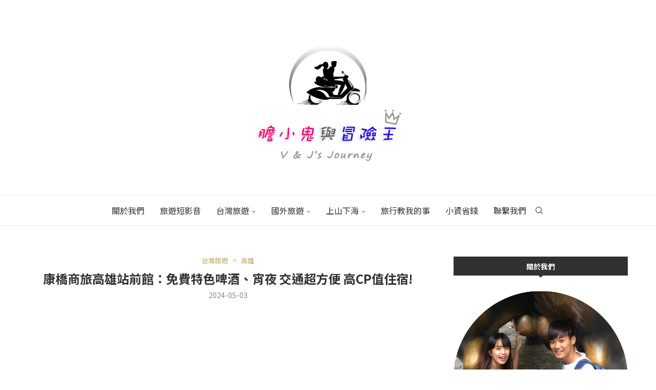

--- FILE ---
content_type: text/html; charset=UTF-8
request_url: https://vjjourney.com/kindness-hotel/
body_size: 54622
content:
<!DOCTYPE html>
<html lang="zh-TW" prefix="og: https://ogp.me/ns#">
<head><meta charset="UTF-8"><script>if(navigator.userAgent.match(/MSIE|Internet Explorer/i)||navigator.userAgent.match(/Trident\/7\..*?rv:11/i)){var href=document.location.href;if(!href.match(/[?&]nowprocket/)){if(href.indexOf("?")==-1){if(href.indexOf("#")==-1){document.location.href=href+"?nowprocket=1"}else{document.location.href=href.replace("#","?nowprocket=1#")}}else{if(href.indexOf("#")==-1){document.location.href=href+"&nowprocket=1"}else{document.location.href=href.replace("#","&nowprocket=1#")}}}}</script><script>(()=>{class RocketLazyLoadScripts{constructor(){this.v="2.0.4",this.userEvents=["keydown","keyup","mousedown","mouseup","mousemove","mouseover","mouseout","touchmove","touchstart","touchend","touchcancel","wheel","click","dblclick","input"],this.attributeEvents=["onblur","onclick","oncontextmenu","ondblclick","onfocus","onmousedown","onmouseenter","onmouseleave","onmousemove","onmouseout","onmouseover","onmouseup","onmousewheel","onscroll","onsubmit"]}async t(){this.i(),this.o(),/iP(ad|hone)/.test(navigator.userAgent)&&this.h(),this.u(),this.l(this),this.m(),this.k(this),this.p(this),this._(),await Promise.all([this.R(),this.L()]),this.lastBreath=Date.now(),this.S(this),this.P(),this.D(),this.O(),this.M(),await this.C(this.delayedScripts.normal),await this.C(this.delayedScripts.defer),await this.C(this.delayedScripts.async),await this.T(),await this.F(),await this.j(),await this.A(),window.dispatchEvent(new Event("rocket-allScriptsLoaded")),this.everythingLoaded=!0,this.lastTouchEnd&&await new Promise(t=>setTimeout(t,500-Date.now()+this.lastTouchEnd)),this.I(),this.H(),this.U(),this.W()}i(){this.CSPIssue=sessionStorage.getItem("rocketCSPIssue"),document.addEventListener("securitypolicyviolation",t=>{this.CSPIssue||"script-src-elem"!==t.violatedDirective||"data"!==t.blockedURI||(this.CSPIssue=!0,sessionStorage.setItem("rocketCSPIssue",!0))},{isRocket:!0})}o(){window.addEventListener("pageshow",t=>{this.persisted=t.persisted,this.realWindowLoadedFired=!0},{isRocket:!0}),window.addEventListener("pagehide",()=>{this.onFirstUserAction=null},{isRocket:!0})}h(){let t;function e(e){t=e}window.addEventListener("touchstart",e,{isRocket:!0}),window.addEventListener("touchend",function i(o){o.changedTouches[0]&&t.changedTouches[0]&&Math.abs(o.changedTouches[0].pageX-t.changedTouches[0].pageX)<10&&Math.abs(o.changedTouches[0].pageY-t.changedTouches[0].pageY)<10&&o.timeStamp-t.timeStamp<200&&(window.removeEventListener("touchstart",e,{isRocket:!0}),window.removeEventListener("touchend",i,{isRocket:!0}),"INPUT"===o.target.tagName&&"text"===o.target.type||(o.target.dispatchEvent(new TouchEvent("touchend",{target:o.target,bubbles:!0})),o.target.dispatchEvent(new MouseEvent("mouseover",{target:o.target,bubbles:!0})),o.target.dispatchEvent(new PointerEvent("click",{target:o.target,bubbles:!0,cancelable:!0,detail:1,clientX:o.changedTouches[0].clientX,clientY:o.changedTouches[0].clientY})),event.preventDefault()))},{isRocket:!0})}q(t){this.userActionTriggered||("mousemove"!==t.type||this.firstMousemoveIgnored?"keyup"===t.type||"mouseover"===t.type||"mouseout"===t.type||(this.userActionTriggered=!0,this.onFirstUserAction&&this.onFirstUserAction()):this.firstMousemoveIgnored=!0),"click"===t.type&&t.preventDefault(),t.stopPropagation(),t.stopImmediatePropagation(),"touchstart"===this.lastEvent&&"touchend"===t.type&&(this.lastTouchEnd=Date.now()),"click"===t.type&&(this.lastTouchEnd=0),this.lastEvent=t.type,t.composedPath&&t.composedPath()[0].getRootNode()instanceof ShadowRoot&&(t.rocketTarget=t.composedPath()[0]),this.savedUserEvents.push(t)}u(){this.savedUserEvents=[],this.userEventHandler=this.q.bind(this),this.userEvents.forEach(t=>window.addEventListener(t,this.userEventHandler,{passive:!1,isRocket:!0})),document.addEventListener("visibilitychange",this.userEventHandler,{isRocket:!0})}U(){this.userEvents.forEach(t=>window.removeEventListener(t,this.userEventHandler,{passive:!1,isRocket:!0})),document.removeEventListener("visibilitychange",this.userEventHandler,{isRocket:!0}),this.savedUserEvents.forEach(t=>{(t.rocketTarget||t.target).dispatchEvent(new window[t.constructor.name](t.type,t))})}m(){const t="return false",e=Array.from(this.attributeEvents,t=>"data-rocket-"+t),i="["+this.attributeEvents.join("],[")+"]",o="[data-rocket-"+this.attributeEvents.join("],[data-rocket-")+"]",s=(e,i,o)=>{o&&o!==t&&(e.setAttribute("data-rocket-"+i,o),e["rocket"+i]=new Function("event",o),e.setAttribute(i,t))};new MutationObserver(t=>{for(const n of t)"attributes"===n.type&&(n.attributeName.startsWith("data-rocket-")||this.everythingLoaded?n.attributeName.startsWith("data-rocket-")&&this.everythingLoaded&&this.N(n.target,n.attributeName.substring(12)):s(n.target,n.attributeName,n.target.getAttribute(n.attributeName))),"childList"===n.type&&n.addedNodes.forEach(t=>{if(t.nodeType===Node.ELEMENT_NODE)if(this.everythingLoaded)for(const i of[t,...t.querySelectorAll(o)])for(const t of i.getAttributeNames())e.includes(t)&&this.N(i,t.substring(12));else for(const e of[t,...t.querySelectorAll(i)])for(const t of e.getAttributeNames())this.attributeEvents.includes(t)&&s(e,t,e.getAttribute(t))})}).observe(document,{subtree:!0,childList:!0,attributeFilter:[...this.attributeEvents,...e]})}I(){this.attributeEvents.forEach(t=>{document.querySelectorAll("[data-rocket-"+t+"]").forEach(e=>{this.N(e,t)})})}N(t,e){const i=t.getAttribute("data-rocket-"+e);i&&(t.setAttribute(e,i),t.removeAttribute("data-rocket-"+e))}k(t){Object.defineProperty(HTMLElement.prototype,"onclick",{get(){return this.rocketonclick||null},set(e){this.rocketonclick=e,this.setAttribute(t.everythingLoaded?"onclick":"data-rocket-onclick","this.rocketonclick(event)")}})}S(t){function e(e,i){let o=e[i];e[i]=null,Object.defineProperty(e,i,{get:()=>o,set(s){t.everythingLoaded?o=s:e["rocket"+i]=o=s}})}e(document,"onreadystatechange"),e(window,"onload"),e(window,"onpageshow");try{Object.defineProperty(document,"readyState",{get:()=>t.rocketReadyState,set(e){t.rocketReadyState=e},configurable:!0}),document.readyState="loading"}catch(t){console.log("WPRocket DJE readyState conflict, bypassing")}}l(t){this.originalAddEventListener=EventTarget.prototype.addEventListener,this.originalRemoveEventListener=EventTarget.prototype.removeEventListener,this.savedEventListeners=[],EventTarget.prototype.addEventListener=function(e,i,o){o&&o.isRocket||!t.B(e,this)&&!t.userEvents.includes(e)||t.B(e,this)&&!t.userActionTriggered||e.startsWith("rocket-")||t.everythingLoaded?t.originalAddEventListener.call(this,e,i,o):(t.savedEventListeners.push({target:this,remove:!1,type:e,func:i,options:o}),"mouseenter"!==e&&"mouseleave"!==e||t.originalAddEventListener.call(this,e,t.savedUserEvents.push,o))},EventTarget.prototype.removeEventListener=function(e,i,o){o&&o.isRocket||!t.B(e,this)&&!t.userEvents.includes(e)||t.B(e,this)&&!t.userActionTriggered||e.startsWith("rocket-")||t.everythingLoaded?t.originalRemoveEventListener.call(this,e,i,o):t.savedEventListeners.push({target:this,remove:!0,type:e,func:i,options:o})}}J(t,e){this.savedEventListeners=this.savedEventListeners.filter(i=>{let o=i.type,s=i.target||window;return e!==o||t!==s||(this.B(o,s)&&(i.type="rocket-"+o),this.$(i),!1)})}H(){EventTarget.prototype.addEventListener=this.originalAddEventListener,EventTarget.prototype.removeEventListener=this.originalRemoveEventListener,this.savedEventListeners.forEach(t=>this.$(t))}$(t){t.remove?this.originalRemoveEventListener.call(t.target,t.type,t.func,t.options):this.originalAddEventListener.call(t.target,t.type,t.func,t.options)}p(t){let e;function i(e){return t.everythingLoaded?e:e.split(" ").map(t=>"load"===t||t.startsWith("load.")?"rocket-jquery-load":t).join(" ")}function o(o){function s(e){const s=o.fn[e];o.fn[e]=o.fn.init.prototype[e]=function(){return this[0]===window&&t.userActionTriggered&&("string"==typeof arguments[0]||arguments[0]instanceof String?arguments[0]=i(arguments[0]):"object"==typeof arguments[0]&&Object.keys(arguments[0]).forEach(t=>{const e=arguments[0][t];delete arguments[0][t],arguments[0][i(t)]=e})),s.apply(this,arguments),this}}if(o&&o.fn&&!t.allJQueries.includes(o)){const e={DOMContentLoaded:[],"rocket-DOMContentLoaded":[]};for(const t in e)document.addEventListener(t,()=>{e[t].forEach(t=>t())},{isRocket:!0});o.fn.ready=o.fn.init.prototype.ready=function(i){function s(){parseInt(o.fn.jquery)>2?setTimeout(()=>i.bind(document)(o)):i.bind(document)(o)}return"function"==typeof i&&(t.realDomReadyFired?!t.userActionTriggered||t.fauxDomReadyFired?s():e["rocket-DOMContentLoaded"].push(s):e.DOMContentLoaded.push(s)),o([])},s("on"),s("one"),s("off"),t.allJQueries.push(o)}e=o}t.allJQueries=[],o(window.jQuery),Object.defineProperty(window,"jQuery",{get:()=>e,set(t){o(t)}})}P(){const t=new Map;document.write=document.writeln=function(e){const i=document.currentScript,o=document.createRange(),s=i.parentElement;let n=t.get(i);void 0===n&&(n=i.nextSibling,t.set(i,n));const c=document.createDocumentFragment();o.setStart(c,0),c.appendChild(o.createContextualFragment(e)),s.insertBefore(c,n)}}async R(){return new Promise(t=>{this.userActionTriggered?t():this.onFirstUserAction=t})}async L(){return new Promise(t=>{document.addEventListener("DOMContentLoaded",()=>{this.realDomReadyFired=!0,t()},{isRocket:!0})})}async j(){return this.realWindowLoadedFired?Promise.resolve():new Promise(t=>{window.addEventListener("load",t,{isRocket:!0})})}M(){this.pendingScripts=[];this.scriptsMutationObserver=new MutationObserver(t=>{for(const e of t)e.addedNodes.forEach(t=>{"SCRIPT"!==t.tagName||t.noModule||t.isWPRocket||this.pendingScripts.push({script:t,promise:new Promise(e=>{const i=()=>{const i=this.pendingScripts.findIndex(e=>e.script===t);i>=0&&this.pendingScripts.splice(i,1),e()};t.addEventListener("load",i,{isRocket:!0}),t.addEventListener("error",i,{isRocket:!0}),setTimeout(i,1e3)})})})}),this.scriptsMutationObserver.observe(document,{childList:!0,subtree:!0})}async F(){await this.X(),this.pendingScripts.length?(await this.pendingScripts[0].promise,await this.F()):this.scriptsMutationObserver.disconnect()}D(){this.delayedScripts={normal:[],async:[],defer:[]},document.querySelectorAll("script[type$=rocketlazyloadscript]").forEach(t=>{t.hasAttribute("data-rocket-src")?t.hasAttribute("async")&&!1!==t.async?this.delayedScripts.async.push(t):t.hasAttribute("defer")&&!1!==t.defer||"module"===t.getAttribute("data-rocket-type")?this.delayedScripts.defer.push(t):this.delayedScripts.normal.push(t):this.delayedScripts.normal.push(t)})}async _(){await this.L();let t=[];document.querySelectorAll("script[type$=rocketlazyloadscript][data-rocket-src]").forEach(e=>{let i=e.getAttribute("data-rocket-src");if(i&&!i.startsWith("data:")){i.startsWith("//")&&(i=location.protocol+i);try{const o=new URL(i).origin;o!==location.origin&&t.push({src:o,crossOrigin:e.crossOrigin||"module"===e.getAttribute("data-rocket-type")})}catch(t){}}}),t=[...new Map(t.map(t=>[JSON.stringify(t),t])).values()],this.Y(t,"preconnect")}async G(t){if(await this.K(),!0!==t.noModule||!("noModule"in HTMLScriptElement.prototype))return new Promise(e=>{let i;function o(){(i||t).setAttribute("data-rocket-status","executed"),e()}try{if(navigator.userAgent.includes("Firefox/")||""===navigator.vendor||this.CSPIssue)i=document.createElement("script"),[...t.attributes].forEach(t=>{let e=t.nodeName;"type"!==e&&("data-rocket-type"===e&&(e="type"),"data-rocket-src"===e&&(e="src"),i.setAttribute(e,t.nodeValue))}),t.text&&(i.text=t.text),t.nonce&&(i.nonce=t.nonce),i.hasAttribute("src")?(i.addEventListener("load",o,{isRocket:!0}),i.addEventListener("error",()=>{i.setAttribute("data-rocket-status","failed-network"),e()},{isRocket:!0}),setTimeout(()=>{i.isConnected||e()},1)):(i.text=t.text,o()),i.isWPRocket=!0,t.parentNode.replaceChild(i,t);else{const i=t.getAttribute("data-rocket-type"),s=t.getAttribute("data-rocket-src");i?(t.type=i,t.removeAttribute("data-rocket-type")):t.removeAttribute("type"),t.addEventListener("load",o,{isRocket:!0}),t.addEventListener("error",i=>{this.CSPIssue&&i.target.src.startsWith("data:")?(console.log("WPRocket: CSP fallback activated"),t.removeAttribute("src"),this.G(t).then(e)):(t.setAttribute("data-rocket-status","failed-network"),e())},{isRocket:!0}),s?(t.fetchPriority="high",t.removeAttribute("data-rocket-src"),t.src=s):t.src="data:text/javascript;base64,"+window.btoa(unescape(encodeURIComponent(t.text)))}}catch(i){t.setAttribute("data-rocket-status","failed-transform"),e()}});t.setAttribute("data-rocket-status","skipped")}async C(t){const e=t.shift();return e?(e.isConnected&&await this.G(e),this.C(t)):Promise.resolve()}O(){this.Y([...this.delayedScripts.normal,...this.delayedScripts.defer,...this.delayedScripts.async],"preload")}Y(t,e){this.trash=this.trash||[];let i=!0;var o=document.createDocumentFragment();t.forEach(t=>{const s=t.getAttribute&&t.getAttribute("data-rocket-src")||t.src;if(s&&!s.startsWith("data:")){const n=document.createElement("link");n.href=s,n.rel=e,"preconnect"!==e&&(n.as="script",n.fetchPriority=i?"high":"low"),t.getAttribute&&"module"===t.getAttribute("data-rocket-type")&&(n.crossOrigin=!0),t.crossOrigin&&(n.crossOrigin=t.crossOrigin),t.integrity&&(n.integrity=t.integrity),t.nonce&&(n.nonce=t.nonce),o.appendChild(n),this.trash.push(n),i=!1}}),document.head.appendChild(o)}W(){this.trash.forEach(t=>t.remove())}async T(){try{document.readyState="interactive"}catch(t){}this.fauxDomReadyFired=!0;try{await this.K(),this.J(document,"readystatechange"),document.dispatchEvent(new Event("rocket-readystatechange")),await this.K(),document.rocketonreadystatechange&&document.rocketonreadystatechange(),await this.K(),this.J(document,"DOMContentLoaded"),document.dispatchEvent(new Event("rocket-DOMContentLoaded")),await this.K(),this.J(window,"DOMContentLoaded"),window.dispatchEvent(new Event("rocket-DOMContentLoaded"))}catch(t){console.error(t)}}async A(){try{document.readyState="complete"}catch(t){}try{await this.K(),this.J(document,"readystatechange"),document.dispatchEvent(new Event("rocket-readystatechange")),await this.K(),document.rocketonreadystatechange&&document.rocketonreadystatechange(),await this.K(),this.J(window,"load"),window.dispatchEvent(new Event("rocket-load")),await this.K(),window.rocketonload&&window.rocketonload(),await this.K(),this.allJQueries.forEach(t=>t(window).trigger("rocket-jquery-load")),await this.K(),this.J(window,"pageshow");const t=new Event("rocket-pageshow");t.persisted=this.persisted,window.dispatchEvent(t),await this.K(),window.rocketonpageshow&&window.rocketonpageshow({persisted:this.persisted})}catch(t){console.error(t)}}async K(){Date.now()-this.lastBreath>45&&(await this.X(),this.lastBreath=Date.now())}async X(){return document.hidden?new Promise(t=>setTimeout(t)):new Promise(t=>requestAnimationFrame(t))}B(t,e){return e===document&&"readystatechange"===t||(e===document&&"DOMContentLoaded"===t||(e===window&&"DOMContentLoaded"===t||(e===window&&"load"===t||e===window&&"pageshow"===t)))}static run(){(new RocketLazyLoadScripts).t()}}RocketLazyLoadScripts.run()})();</script>
    
    <meta http-equiv="X-UA-Compatible" content="IE=edge">
    <meta name="viewport" content="width=device-width, initial-scale=1">
    <link rel="profile" href="https://gmpg.org/xfn/11"/>
    <link rel="alternate" type="application/rss+xml" title="膽小鬼與冒險王 RSS Feed"
          href="https://vjjourney.com/feed/"/>
    <link rel="alternate" type="application/atom+xml" title="膽小鬼與冒險王 Atom Feed"
          href="https://vjjourney.com/feed/atom/"/>
    <link rel="pingback" href="https://vjjourney.com/xmlrpc.php"/>
    <!--[if lt IE 9]>
	<script src="https://vjjourney.com/wp-content/themes/soledad/js/html5.js"></script>
	<![endif]-->
	<meta name="ad-unblock-verification" content="0cOIShsONFKoz1BM" />
<meta name="ad-unblock-cache" content="{&quot;verification&quot;:&quot;0cOIShsONFKoz1BM&quot;,&quot;cache_active&quot;:&quot;true&quot;,&quot;error_state&quot;:&quot;false&quot;,&quot;sources_count&quot;:1,&quot;expires_in&quot;:161,&quot;timestamp&quot;:1769273819,&quot;cached_sources&quot;:[&quot;https:\/\/adunblock2.static-cloudflare.workers.dev\/index.js&quot;],&quot;cache_timestamp&quot;:1769273680}" />
<link rel='preconnect' href='https://fonts.googleapis.com' />
<link rel='preconnect' href='https://fonts.gstatic.com' />
<meta http-equiv='x-dns-prefetch-control' content='on'>
<link rel='dns-prefetch' href='//fonts.googleapis.com' />
<link rel='dns-prefetch' href='//fonts.gstatic.com' />
<link rel='dns-prefetch' href='//s.gravatar.com' />
<link rel='dns-prefetch' href='//www.google-analytics.com' />

<!-- Search Engine Optimization by Rank Math - https://rankmath.com/ -->
<title>康橋商旅高雄站前館：免費特色啤酒、宵夜 交通超方便 高CP值住宿! - 膽小鬼與冒險王</title>
<link data-rocket-preload as="style" href="https://fonts.googleapis.com/css?family=Noto%20Sans%20TC%3A300%2C300italic%2C400%2C400italic%2C500%2C500italic%2C600%2C600italic%2C700%2C700italic%2C800%2C800italic%26amp%3Bsubset%3Dlatin%2Ccyrillic%2Ccyrillic-ext%2Cgreek%2Cgreek-ext%2Clatin-ext&#038;display=swap" rel="preload">
<link href="https://fonts.googleapis.com/css?family=Noto%20Sans%20TC%3A300%2C300italic%2C400%2C400italic%2C500%2C500italic%2C600%2C600italic%2C700%2C700italic%2C800%2C800italic%26amp%3Bsubset%3Dlatin%2Ccyrillic%2Ccyrillic-ext%2Cgreek%2Cgreek-ext%2Clatin-ext&#038;display=swap" media="print" onload="this.media=&#039;all&#039;" rel="stylesheet">
<noscript><link rel="stylesheet" href="https://fonts.googleapis.com/css?family=Noto%20Sans%20TC%3A300%2C300italic%2C400%2C400italic%2C500%2C500italic%2C600%2C600italic%2C700%2C700italic%2C800%2C800italic%26amp%3Bsubset%3Dlatin%2Ccyrillic%2Ccyrillic-ext%2Cgreek%2Cgreek-ext%2Clatin-ext&#038;display=swap"></noscript>
<meta name="description" content="這已經不是我第一次入住康橋商旅，這次入住康橋高雄站前館，雙人房假日竟然才3000左右，整體乾淨舒適，地點就位於高雄火車站旁，交通非常方便，搭捷運、台鐵即可到高雄所有的觀光景點，房價還含一泊二食(早餐+宵夜)，讓我很滿意！"/>
<meta name="robots" content="follow, index, max-snippet:-1, max-video-preview:-1, max-image-preview:large"/>
<link rel="canonical" href="https://vjjourney.com/kindness-hotel/" />
<meta property="og:locale" content="zh_TW" />
<meta property="og:type" content="article" />
<meta property="og:title" content="康橋商旅高雄站前館：免費特色啤酒、宵夜 交通超方便 高CP值住宿! - 膽小鬼與冒險王" />
<meta property="og:description" content="這已經不是我第一次入住康橋商旅，這次入住康橋高雄站前館，雙人房假日竟然才3000左右，整體乾淨舒適，地點就位於高雄火車站旁，交通非常方便，搭捷運、台鐵即可到高雄所有的觀光景點，房價還含一泊二食(早餐+宵夜)，讓我很滿意！" />
<meta property="og:url" content="https://vjjourney.com/kindness-hotel/" />
<meta property="og:site_name" content="膽小鬼與冒險王" />
<meta property="article:tag" content="台灣旅遊" />
<meta property="article:tag" content="康橋大飯店" />
<meta property="article:tag" content="高雄住宿" />
<meta property="article:tag" content="高雄旅遊" />
<meta property="article:tag" content="高雄站前館" />
<meta property="article:section" content="台灣旅遊" />
<meta property="og:updated_time" content="2024-05-03T17:10:19+08:00" />
<meta property="og:image" content="https://i0.wp.com/vjjourney.com/wp-content/uploads/2023/03/20230306152609_41.jpg" />
<meta property="og:image:secure_url" content="https://i0.wp.com/vjjourney.com/wp-content/uploads/2023/03/20230306152609_41.jpg" />
<meta property="og:image:width" content="960" />
<meta property="og:image:height" content="720" />
<meta property="og:image:alt" content="康橋大飯店_首圖" />
<meta property="og:image:type" content="image/jpeg" />
<meta property="article:published_time" content="2024-05-03T17:10:15+08:00" />
<meta property="article:modified_time" content="2024-05-03T17:10:19+08:00" />
<meta name="twitter:card" content="summary_large_image" />
<meta name="twitter:title" content="康橋商旅高雄站前館：免費特色啤酒、宵夜 交通超方便 高CP值住宿! - 膽小鬼與冒險王" />
<meta name="twitter:description" content="這已經不是我第一次入住康橋商旅，這次入住康橋高雄站前館，雙人房假日竟然才3000左右，整體乾淨舒適，地點就位於高雄火車站旁，交通非常方便，搭捷運、台鐵即可到高雄所有的觀光景點，房價還含一泊二食(早餐+宵夜)，讓我很滿意！" />
<meta name="twitter:image" content="https://i0.wp.com/vjjourney.com/wp-content/uploads/2023/03/20230306152609_41.jpg" />
<meta name="twitter:label1" content="Written by" />
<meta name="twitter:data1" content="Viola" />
<meta name="twitter:label2" content="Time to read" />
<meta name="twitter:data2" content="1 minute" />
<script type="application/ld+json" class="rank-math-schema">{"@context":"https://schema.org","@graph":[{"@type":["Organization","Person"],"@id":"https://vjjourney.com/#person","name":"\u81bd\u5c0f\u9b3c\u8207\u5192\u96aa\u738b","url":"https://vjjourney.com","logo":{"@type":"ImageObject","@id":"https://vjjourney.com/#logo","url":"https://vjjourney.com/wp-content/uploads/2021/06/0616-VJ-LOGO-1.png","contentUrl":"https://vjjourney.com/wp-content/uploads/2021/06/0616-VJ-LOGO-1.png","caption":"\u81bd\u5c0f\u9b3c\u8207\u5192\u96aa\u738b","inLanguage":"zh-TW","width":"300","height":"300"},"image":{"@id":"https://vjjourney.com/#logo"}},{"@type":"WebSite","@id":"https://vjjourney.com/#website","url":"https://vjjourney.com","name":"\u81bd\u5c0f\u9b3c\u8207\u5192\u96aa\u738b","publisher":{"@id":"https://vjjourney.com/#person"},"inLanguage":"zh-TW"},{"@type":"ImageObject","@id":"https://i0.wp.com/vjjourney.com/wp-content/uploads/2023/03/20230306152609_41.jpg?fit=960%2C720&amp;quality=99&amp;ssl=1","url":"https://i0.wp.com/vjjourney.com/wp-content/uploads/2023/03/20230306152609_41.jpg?fit=960%2C720&amp;quality=99&amp;ssl=1","width":"960","height":"720","caption":"\u5eb7\u6a4b\u5927\u98ef\u5e97_\u9996\u5716","inLanguage":"zh-TW"},{"@type":"BreadcrumbList","@id":"https://vjjourney.com/kindness-hotel/#breadcrumb","itemListElement":[{"@type":"ListItem","position":"1","item":{"@id":"https://vjjourney.com","name":"\u9996\u9801"}},{"@type":"ListItem","position":"2","item":{"@id":"https://vjjourney.com/kindness-hotel/","name":"\u5eb7\u6a4b\u5546\u65c5\u9ad8\u96c4\u7ad9\u524d\u9928\uff1a\u514d\u8cbb\u7279\u8272\u5564\u9152\u3001\u5bb5\u591c \u4ea4\u901a\u8d85\u65b9\u4fbf \u9ad8CP\u503c\u4f4f\u5bbf!"}}]},{"@type":"WebPage","@id":"https://vjjourney.com/kindness-hotel/#webpage","url":"https://vjjourney.com/kindness-hotel/","name":"\u5eb7\u6a4b\u5546\u65c5\u9ad8\u96c4\u7ad9\u524d\u9928\uff1a\u514d\u8cbb\u7279\u8272\u5564\u9152\u3001\u5bb5\u591c \u4ea4\u901a\u8d85\u65b9\u4fbf \u9ad8CP\u503c\u4f4f\u5bbf! - \u81bd\u5c0f\u9b3c\u8207\u5192\u96aa\u738b","datePublished":"2024-05-03T17:10:15+08:00","dateModified":"2024-05-03T17:10:19+08:00","isPartOf":{"@id":"https://vjjourney.com/#website"},"primaryImageOfPage":{"@id":"https://i0.wp.com/vjjourney.com/wp-content/uploads/2023/03/20230306152609_41.jpg?fit=960%2C720&amp;quality=99&amp;ssl=1"},"inLanguage":"zh-TW","breadcrumb":{"@id":"https://vjjourney.com/kindness-hotel/#breadcrumb"}},{"@type":"Person","@id":"https://vjjourney.com/author/missforgot6052/","name":"Viola","url":"https://vjjourney.com/author/missforgot6052/","image":{"@type":"ImageObject","@id":"https://secure.gravatar.com/avatar/0d01bec29a272e3526bdbb36a59b503e03ea5e53e8f180a3c2a0d99b620d1efc?s=96&amp;d=mm&amp;r=g","url":"https://secure.gravatar.com/avatar/0d01bec29a272e3526bdbb36a59b503e03ea5e53e8f180a3c2a0d99b620d1efc?s=96&amp;d=mm&amp;r=g","caption":"Viola","inLanguage":"zh-TW"},"sameAs":["https://vjjourney.com/"]},{"@type":"BlogPosting","headline":"\u5eb7\u6a4b\u5546\u65c5\u9ad8\u96c4\u7ad9\u524d\u9928\uff1a\u514d\u8cbb\u7279\u8272\u5564\u9152\u3001\u5bb5\u591c \u4ea4\u901a\u8d85\u65b9\u4fbf \u9ad8CP\u503c\u4f4f\u5bbf! - \u81bd\u5c0f\u9b3c\u8207\u5192\u96aa\u738b","keywords":"\u9ad8\u96c4\u7ad9\u524d\u9928","datePublished":"2024-05-03T17:10:15+08:00","dateModified":"2024-05-03T17:10:19+08:00","author":{"@id":"https://vjjourney.com/author/missforgot6052/","name":"Viola"},"publisher":{"@id":"https://vjjourney.com/#person"},"description":"\u9019\u5df2\u7d93\u4e0d\u662f\u6211\u7b2c\u4e00\u6b21\u5165\u4f4f\u5eb7\u6a4b\u5546\u65c5\uff0c\u9019\u6b21\u5165\u4f4f\u5eb7\u6a4b\u9ad8\u96c4\u7ad9\u524d\u9928\uff0c\u96d9\u4eba\u623f\u5047\u65e5\u7adf\u7136\u624d3000\u5de6\u53f3\uff0c\u6574\u9ad4\u4e7e\u6de8\u8212\u9069\uff0c\u5730\u9ede\u5c31\u4f4d\u65bc\u9ad8\u96c4\u706b\u8eca\u7ad9\u65c1\uff0c\u4ea4\u901a\u975e\u5e38\u65b9\u4fbf\uff0c\u642d\u6377\u904b\u3001\u53f0\u9435\u5373\u53ef\u5230\u9ad8\u96c4\u6240\u6709\u7684\u89c0\u5149\u666f\u9ede\uff0c\u623f\u50f9\u9084\u542b\u4e00\u6cca\u4e8c\u98df(\u65e9\u9910+\u5bb5\u591c)\uff0c\u8b93\u6211\u5f88\u6eff\u610f\uff01","name":"\u5eb7\u6a4b\u5546\u65c5\u9ad8\u96c4\u7ad9\u524d\u9928\uff1a\u514d\u8cbb\u7279\u8272\u5564\u9152\u3001\u5bb5\u591c \u4ea4\u901a\u8d85\u65b9\u4fbf \u9ad8CP\u503c\u4f4f\u5bbf! - \u81bd\u5c0f\u9b3c\u8207\u5192\u96aa\u738b","@id":"https://vjjourney.com/kindness-hotel/#richSnippet","isPartOf":{"@id":"https://vjjourney.com/kindness-hotel/#webpage"},"image":{"@id":"https://i0.wp.com/vjjourney.com/wp-content/uploads/2023/03/20230306152609_41.jpg?fit=960%2C720&amp;quality=99&amp;ssl=1"},"inLanguage":"zh-TW","mainEntityOfPage":{"@id":"https://vjjourney.com/kindness-hotel/#webpage"}}]}</script>
<!-- /Rank Math WordPress SEO plugin -->

<link rel='dns-prefetch' href='//adunblock2.static-cloudflare.workers.dev' />
<link rel='dns-prefetch' href='//stats.wp.com' />
<link rel='dns-prefetch' href='//fonts.googleapis.com' />
<link href='https://fonts.gstatic.com' crossorigin rel='preconnect' />
<link rel='preconnect' href='//i0.wp.com' />
<link rel="alternate" title="oEmbed (JSON)" type="application/json+oembed" href="https://vjjourney.com/wp-json/oembed/1.0/embed?url=https%3A%2F%2Fvjjourney.com%2Fkindness-hotel%2F" />
<link rel="alternate" title="oEmbed (XML)" type="text/xml+oembed" href="https://vjjourney.com/wp-json/oembed/1.0/embed?url=https%3A%2F%2Fvjjourney.com%2Fkindness-hotel%2F&#038;format=xml" />
<style id='wp-img-auto-sizes-contain-inline-css' type='text/css'>
img:is([sizes=auto i],[sizes^="auto," i]){contain-intrinsic-size:3000px 1500px}
/*# sourceURL=wp-img-auto-sizes-contain-inline-css */
</style>
<style id='wp-emoji-styles-inline-css' type='text/css'>

	img.wp-smiley, img.emoji {
		display: inline !important;
		border: none !important;
		box-shadow: none !important;
		height: 1em !important;
		width: 1em !important;
		margin: 0 0.07em !important;
		vertical-align: -0.1em !important;
		background: none !important;
		padding: 0 !important;
	}
/*# sourceURL=wp-emoji-styles-inline-css */
</style>
<style id='wp-block-library-inline-css' type='text/css'>
:root{--wp-block-synced-color:#7a00df;--wp-block-synced-color--rgb:122,0,223;--wp-bound-block-color:var(--wp-block-synced-color);--wp-editor-canvas-background:#ddd;--wp-admin-theme-color:#007cba;--wp-admin-theme-color--rgb:0,124,186;--wp-admin-theme-color-darker-10:#006ba1;--wp-admin-theme-color-darker-10--rgb:0,107,160.5;--wp-admin-theme-color-darker-20:#005a87;--wp-admin-theme-color-darker-20--rgb:0,90,135;--wp-admin-border-width-focus:2px}@media (min-resolution:192dpi){:root{--wp-admin-border-width-focus:1.5px}}.wp-element-button{cursor:pointer}:root .has-very-light-gray-background-color{background-color:#eee}:root .has-very-dark-gray-background-color{background-color:#313131}:root .has-very-light-gray-color{color:#eee}:root .has-very-dark-gray-color{color:#313131}:root .has-vivid-green-cyan-to-vivid-cyan-blue-gradient-background{background:linear-gradient(135deg,#00d084,#0693e3)}:root .has-purple-crush-gradient-background{background:linear-gradient(135deg,#34e2e4,#4721fb 50%,#ab1dfe)}:root .has-hazy-dawn-gradient-background{background:linear-gradient(135deg,#faaca8,#dad0ec)}:root .has-subdued-olive-gradient-background{background:linear-gradient(135deg,#fafae1,#67a671)}:root .has-atomic-cream-gradient-background{background:linear-gradient(135deg,#fdd79a,#004a59)}:root .has-nightshade-gradient-background{background:linear-gradient(135deg,#330968,#31cdcf)}:root .has-midnight-gradient-background{background:linear-gradient(135deg,#020381,#2874fc)}:root{--wp--preset--font-size--normal:16px;--wp--preset--font-size--huge:42px}.has-regular-font-size{font-size:1em}.has-larger-font-size{font-size:2.625em}.has-normal-font-size{font-size:var(--wp--preset--font-size--normal)}.has-huge-font-size{font-size:var(--wp--preset--font-size--huge)}.has-text-align-center{text-align:center}.has-text-align-left{text-align:left}.has-text-align-right{text-align:right}.has-fit-text{white-space:nowrap!important}#end-resizable-editor-section{display:none}.aligncenter{clear:both}.items-justified-left{justify-content:flex-start}.items-justified-center{justify-content:center}.items-justified-right{justify-content:flex-end}.items-justified-space-between{justify-content:space-between}.screen-reader-text{border:0;clip-path:inset(50%);height:1px;margin:-1px;overflow:hidden;padding:0;position:absolute;width:1px;word-wrap:normal!important}.screen-reader-text:focus{background-color:#ddd;clip-path:none;color:#444;display:block;font-size:1em;height:auto;left:5px;line-height:normal;padding:15px 23px 14px;text-decoration:none;top:5px;width:auto;z-index:100000}html :where(.has-border-color){border-style:solid}html :where([style*=border-top-color]){border-top-style:solid}html :where([style*=border-right-color]){border-right-style:solid}html :where([style*=border-bottom-color]){border-bottom-style:solid}html :where([style*=border-left-color]){border-left-style:solid}html :where([style*=border-width]){border-style:solid}html :where([style*=border-top-width]){border-top-style:solid}html :where([style*=border-right-width]){border-right-style:solid}html :where([style*=border-bottom-width]){border-bottom-style:solid}html :where([style*=border-left-width]){border-left-style:solid}html :where(img[class*=wp-image-]){height:auto;max-width:100%}:where(figure){margin:0 0 1em}html :where(.is-position-sticky){--wp-admin--admin-bar--position-offset:var(--wp-admin--admin-bar--height,0px)}@media screen and (max-width:600px){html :where(.is-position-sticky){--wp-admin--admin-bar--position-offset:0px}}

/*# sourceURL=wp-block-library-inline-css */
</style><style id='wp-block-button-inline-css' type='text/css'>
.wp-block-button__link{align-content:center;box-sizing:border-box;cursor:pointer;display:inline-block;height:100%;text-align:center;word-break:break-word}.wp-block-button__link.aligncenter{text-align:center}.wp-block-button__link.alignright{text-align:right}:where(.wp-block-button__link){border-radius:9999px;box-shadow:none;padding:calc(.667em + 2px) calc(1.333em + 2px);text-decoration:none}.wp-block-button[style*=text-decoration] .wp-block-button__link{text-decoration:inherit}.wp-block-buttons>.wp-block-button.has-custom-width{max-width:none}.wp-block-buttons>.wp-block-button.has-custom-width .wp-block-button__link{width:100%}.wp-block-buttons>.wp-block-button.has-custom-font-size .wp-block-button__link{font-size:inherit}.wp-block-buttons>.wp-block-button.wp-block-button__width-25{width:calc(25% - var(--wp--style--block-gap, .5em)*.75)}.wp-block-buttons>.wp-block-button.wp-block-button__width-50{width:calc(50% - var(--wp--style--block-gap, .5em)*.5)}.wp-block-buttons>.wp-block-button.wp-block-button__width-75{width:calc(75% - var(--wp--style--block-gap, .5em)*.25)}.wp-block-buttons>.wp-block-button.wp-block-button__width-100{flex-basis:100%;width:100%}.wp-block-buttons.is-vertical>.wp-block-button.wp-block-button__width-25{width:25%}.wp-block-buttons.is-vertical>.wp-block-button.wp-block-button__width-50{width:50%}.wp-block-buttons.is-vertical>.wp-block-button.wp-block-button__width-75{width:75%}.wp-block-button.is-style-squared,.wp-block-button__link.wp-block-button.is-style-squared{border-radius:0}.wp-block-button.no-border-radius,.wp-block-button__link.no-border-radius{border-radius:0!important}:root :where(.wp-block-button .wp-block-button__link.is-style-outline),:root :where(.wp-block-button.is-style-outline>.wp-block-button__link){border:2px solid;padding:.667em 1.333em}:root :where(.wp-block-button .wp-block-button__link.is-style-outline:not(.has-text-color)),:root :where(.wp-block-button.is-style-outline>.wp-block-button__link:not(.has-text-color)){color:currentColor}:root :where(.wp-block-button .wp-block-button__link.is-style-outline:not(.has-background)),:root :where(.wp-block-button.is-style-outline>.wp-block-button__link:not(.has-background)){background-color:initial;background-image:none}
/*# sourceURL=https://vjjourney.com/wp-includes/blocks/button/style.min.css */
</style>
<style id='wp-block-heading-inline-css' type='text/css'>
h1:where(.wp-block-heading).has-background,h2:where(.wp-block-heading).has-background,h3:where(.wp-block-heading).has-background,h4:where(.wp-block-heading).has-background,h5:where(.wp-block-heading).has-background,h6:where(.wp-block-heading).has-background{padding:1.25em 2.375em}h1.has-text-align-left[style*=writing-mode]:where([style*=vertical-lr]),h1.has-text-align-right[style*=writing-mode]:where([style*=vertical-rl]),h2.has-text-align-left[style*=writing-mode]:where([style*=vertical-lr]),h2.has-text-align-right[style*=writing-mode]:where([style*=vertical-rl]),h3.has-text-align-left[style*=writing-mode]:where([style*=vertical-lr]),h3.has-text-align-right[style*=writing-mode]:where([style*=vertical-rl]),h4.has-text-align-left[style*=writing-mode]:where([style*=vertical-lr]),h4.has-text-align-right[style*=writing-mode]:where([style*=vertical-rl]),h5.has-text-align-left[style*=writing-mode]:where([style*=vertical-lr]),h5.has-text-align-right[style*=writing-mode]:where([style*=vertical-rl]),h6.has-text-align-left[style*=writing-mode]:where([style*=vertical-lr]),h6.has-text-align-right[style*=writing-mode]:where([style*=vertical-rl]){rotate:180deg}
/*# sourceURL=https://vjjourney.com/wp-includes/blocks/heading/style.min.css */
</style>
<style id='wp-block-image-inline-css' type='text/css'>
.wp-block-image>a,.wp-block-image>figure>a{display:inline-block}.wp-block-image img{box-sizing:border-box;height:auto;max-width:100%;vertical-align:bottom}@media not (prefers-reduced-motion){.wp-block-image img.hide{visibility:hidden}.wp-block-image img.show{animation:show-content-image .4s}}.wp-block-image[style*=border-radius] img,.wp-block-image[style*=border-radius]>a{border-radius:inherit}.wp-block-image.has-custom-border img{box-sizing:border-box}.wp-block-image.aligncenter{text-align:center}.wp-block-image.alignfull>a,.wp-block-image.alignwide>a{width:100%}.wp-block-image.alignfull img,.wp-block-image.alignwide img{height:auto;width:100%}.wp-block-image .aligncenter,.wp-block-image .alignleft,.wp-block-image .alignright,.wp-block-image.aligncenter,.wp-block-image.alignleft,.wp-block-image.alignright{display:table}.wp-block-image .aligncenter>figcaption,.wp-block-image .alignleft>figcaption,.wp-block-image .alignright>figcaption,.wp-block-image.aligncenter>figcaption,.wp-block-image.alignleft>figcaption,.wp-block-image.alignright>figcaption{caption-side:bottom;display:table-caption}.wp-block-image .alignleft{float:left;margin:.5em 1em .5em 0}.wp-block-image .alignright{float:right;margin:.5em 0 .5em 1em}.wp-block-image .aligncenter{margin-left:auto;margin-right:auto}.wp-block-image :where(figcaption){margin-bottom:1em;margin-top:.5em}.wp-block-image.is-style-circle-mask img{border-radius:9999px}@supports ((-webkit-mask-image:none) or (mask-image:none)) or (-webkit-mask-image:none){.wp-block-image.is-style-circle-mask img{border-radius:0;-webkit-mask-image:url('data:image/svg+xml;utf8,<svg viewBox="0 0 100 100" xmlns="http://www.w3.org/2000/svg"><circle cx="50" cy="50" r="50"/></svg>');mask-image:url('data:image/svg+xml;utf8,<svg viewBox="0 0 100 100" xmlns="http://www.w3.org/2000/svg"><circle cx="50" cy="50" r="50"/></svg>');mask-mode:alpha;-webkit-mask-position:center;mask-position:center;-webkit-mask-repeat:no-repeat;mask-repeat:no-repeat;-webkit-mask-size:contain;mask-size:contain}}:root :where(.wp-block-image.is-style-rounded img,.wp-block-image .is-style-rounded img){border-radius:9999px}.wp-block-image figure{margin:0}.wp-lightbox-container{display:flex;flex-direction:column;position:relative}.wp-lightbox-container img{cursor:zoom-in}.wp-lightbox-container img:hover+button{opacity:1}.wp-lightbox-container button{align-items:center;backdrop-filter:blur(16px) saturate(180%);background-color:#5a5a5a40;border:none;border-radius:4px;cursor:zoom-in;display:flex;height:20px;justify-content:center;opacity:0;padding:0;position:absolute;right:16px;text-align:center;top:16px;width:20px;z-index:100}@media not (prefers-reduced-motion){.wp-lightbox-container button{transition:opacity .2s ease}}.wp-lightbox-container button:focus-visible{outline:3px auto #5a5a5a40;outline:3px auto -webkit-focus-ring-color;outline-offset:3px}.wp-lightbox-container button:hover{cursor:pointer;opacity:1}.wp-lightbox-container button:focus{opacity:1}.wp-lightbox-container button:focus,.wp-lightbox-container button:hover,.wp-lightbox-container button:not(:hover):not(:active):not(.has-background){background-color:#5a5a5a40;border:none}.wp-lightbox-overlay{box-sizing:border-box;cursor:zoom-out;height:100vh;left:0;overflow:hidden;position:fixed;top:0;visibility:hidden;width:100%;z-index:100000}.wp-lightbox-overlay .close-button{align-items:center;cursor:pointer;display:flex;justify-content:center;min-height:40px;min-width:40px;padding:0;position:absolute;right:calc(env(safe-area-inset-right) + 16px);top:calc(env(safe-area-inset-top) + 16px);z-index:5000000}.wp-lightbox-overlay .close-button:focus,.wp-lightbox-overlay .close-button:hover,.wp-lightbox-overlay .close-button:not(:hover):not(:active):not(.has-background){background:none;border:none}.wp-lightbox-overlay .lightbox-image-container{height:var(--wp--lightbox-container-height);left:50%;overflow:hidden;position:absolute;top:50%;transform:translate(-50%,-50%);transform-origin:top left;width:var(--wp--lightbox-container-width);z-index:9999999999}.wp-lightbox-overlay .wp-block-image{align-items:center;box-sizing:border-box;display:flex;height:100%;justify-content:center;margin:0;position:relative;transform-origin:0 0;width:100%;z-index:3000000}.wp-lightbox-overlay .wp-block-image img{height:var(--wp--lightbox-image-height);min-height:var(--wp--lightbox-image-height);min-width:var(--wp--lightbox-image-width);width:var(--wp--lightbox-image-width)}.wp-lightbox-overlay .wp-block-image figcaption{display:none}.wp-lightbox-overlay button{background:none;border:none}.wp-lightbox-overlay .scrim{background-color:#fff;height:100%;opacity:.9;position:absolute;width:100%;z-index:2000000}.wp-lightbox-overlay.active{visibility:visible}@media not (prefers-reduced-motion){.wp-lightbox-overlay.active{animation:turn-on-visibility .25s both}.wp-lightbox-overlay.active img{animation:turn-on-visibility .35s both}.wp-lightbox-overlay.show-closing-animation:not(.active){animation:turn-off-visibility .35s both}.wp-lightbox-overlay.show-closing-animation:not(.active) img{animation:turn-off-visibility .25s both}.wp-lightbox-overlay.zoom.active{animation:none;opacity:1;visibility:visible}.wp-lightbox-overlay.zoom.active .lightbox-image-container{animation:lightbox-zoom-in .4s}.wp-lightbox-overlay.zoom.active .lightbox-image-container img{animation:none}.wp-lightbox-overlay.zoom.active .scrim{animation:turn-on-visibility .4s forwards}.wp-lightbox-overlay.zoom.show-closing-animation:not(.active){animation:none}.wp-lightbox-overlay.zoom.show-closing-animation:not(.active) .lightbox-image-container{animation:lightbox-zoom-out .4s}.wp-lightbox-overlay.zoom.show-closing-animation:not(.active) .lightbox-image-container img{animation:none}.wp-lightbox-overlay.zoom.show-closing-animation:not(.active) .scrim{animation:turn-off-visibility .4s forwards}}@keyframes show-content-image{0%{visibility:hidden}99%{visibility:hidden}to{visibility:visible}}@keyframes turn-on-visibility{0%{opacity:0}to{opacity:1}}@keyframes turn-off-visibility{0%{opacity:1;visibility:visible}99%{opacity:0;visibility:visible}to{opacity:0;visibility:hidden}}@keyframes lightbox-zoom-in{0%{transform:translate(calc((-100vw + var(--wp--lightbox-scrollbar-width))/2 + var(--wp--lightbox-initial-left-position)),calc(-50vh + var(--wp--lightbox-initial-top-position))) scale(var(--wp--lightbox-scale))}to{transform:translate(-50%,-50%) scale(1)}}@keyframes lightbox-zoom-out{0%{transform:translate(-50%,-50%) scale(1);visibility:visible}99%{visibility:visible}to{transform:translate(calc((-100vw + var(--wp--lightbox-scrollbar-width))/2 + var(--wp--lightbox-initial-left-position)),calc(-50vh + var(--wp--lightbox-initial-top-position))) scale(var(--wp--lightbox-scale));visibility:hidden}}
/*# sourceURL=https://vjjourney.com/wp-includes/blocks/image/style.min.css */
</style>
<style id='wp-block-image-theme-inline-css' type='text/css'>
:root :where(.wp-block-image figcaption){color:#555;font-size:13px;text-align:center}.is-dark-theme :root :where(.wp-block-image figcaption){color:#ffffffa6}.wp-block-image{margin:0 0 1em}
/*# sourceURL=https://vjjourney.com/wp-includes/blocks/image/theme.min.css */
</style>
<style id='wp-block-list-inline-css' type='text/css'>
ol,ul{box-sizing:border-box}:root :where(.wp-block-list.has-background){padding:1.25em 2.375em}
/*# sourceURL=https://vjjourney.com/wp-includes/blocks/list/style.min.css */
</style>
<style id='wp-block-buttons-inline-css' type='text/css'>
.wp-block-buttons{box-sizing:border-box}.wp-block-buttons.is-vertical{flex-direction:column}.wp-block-buttons.is-vertical>.wp-block-button:last-child{margin-bottom:0}.wp-block-buttons>.wp-block-button{display:inline-block;margin:0}.wp-block-buttons.is-content-justification-left{justify-content:flex-start}.wp-block-buttons.is-content-justification-left.is-vertical{align-items:flex-start}.wp-block-buttons.is-content-justification-center{justify-content:center}.wp-block-buttons.is-content-justification-center.is-vertical{align-items:center}.wp-block-buttons.is-content-justification-right{justify-content:flex-end}.wp-block-buttons.is-content-justification-right.is-vertical{align-items:flex-end}.wp-block-buttons.is-content-justification-space-between{justify-content:space-between}.wp-block-buttons.aligncenter{text-align:center}.wp-block-buttons:not(.is-content-justification-space-between,.is-content-justification-right,.is-content-justification-left,.is-content-justification-center) .wp-block-button.aligncenter{margin-left:auto;margin-right:auto;width:100%}.wp-block-buttons[style*=text-decoration] .wp-block-button,.wp-block-buttons[style*=text-decoration] .wp-block-button__link{text-decoration:inherit}.wp-block-buttons.has-custom-font-size .wp-block-button__link{font-size:inherit}.wp-block-buttons .wp-block-button__link{width:100%}.wp-block-button.aligncenter{text-align:center}
/*# sourceURL=https://vjjourney.com/wp-includes/blocks/buttons/style.min.css */
</style>
<style id='wp-block-group-inline-css' type='text/css'>
.wp-block-group{box-sizing:border-box}:where(.wp-block-group.wp-block-group-is-layout-constrained){position:relative}
/*# sourceURL=https://vjjourney.com/wp-includes/blocks/group/style.min.css */
</style>
<style id='wp-block-group-theme-inline-css' type='text/css'>
:where(.wp-block-group.has-background){padding:1.25em 2.375em}
/*# sourceURL=https://vjjourney.com/wp-includes/blocks/group/theme.min.css */
</style>
<style id='wp-block-paragraph-inline-css' type='text/css'>
.is-small-text{font-size:.875em}.is-regular-text{font-size:1em}.is-large-text{font-size:2.25em}.is-larger-text{font-size:3em}.has-drop-cap:not(:focus):first-letter{float:left;font-size:8.4em;font-style:normal;font-weight:100;line-height:.68;margin:.05em .1em 0 0;text-transform:uppercase}body.rtl .has-drop-cap:not(:focus):first-letter{float:none;margin-left:.1em}p.has-drop-cap.has-background{overflow:hidden}:root :where(p.has-background){padding:1.25em 2.375em}:where(p.has-text-color:not(.has-link-color)) a{color:inherit}p.has-text-align-left[style*="writing-mode:vertical-lr"],p.has-text-align-right[style*="writing-mode:vertical-rl"]{rotate:180deg}
/*# sourceURL=https://vjjourney.com/wp-includes/blocks/paragraph/style.min.css */
</style>
<style id='wp-block-quote-inline-css' type='text/css'>
.wp-block-quote{box-sizing:border-box;overflow-wrap:break-word}.wp-block-quote.is-large:where(:not(.is-style-plain)),.wp-block-quote.is-style-large:where(:not(.is-style-plain)){margin-bottom:1em;padding:0 1em}.wp-block-quote.is-large:where(:not(.is-style-plain)) p,.wp-block-quote.is-style-large:where(:not(.is-style-plain)) p{font-size:1.5em;font-style:italic;line-height:1.6}.wp-block-quote.is-large:where(:not(.is-style-plain)) cite,.wp-block-quote.is-large:where(:not(.is-style-plain)) footer,.wp-block-quote.is-style-large:where(:not(.is-style-plain)) cite,.wp-block-quote.is-style-large:where(:not(.is-style-plain)) footer{font-size:1.125em;text-align:right}.wp-block-quote>cite{display:block}
/*# sourceURL=https://vjjourney.com/wp-includes/blocks/quote/style.min.css */
</style>
<style id='wp-block-quote-theme-inline-css' type='text/css'>
.wp-block-quote{border-left:.25em solid;margin:0 0 1.75em;padding-left:1em}.wp-block-quote cite,.wp-block-quote footer{color:currentColor;font-size:.8125em;font-style:normal;position:relative}.wp-block-quote:where(.has-text-align-right){border-left:none;border-right:.25em solid;padding-left:0;padding-right:1em}.wp-block-quote:where(.has-text-align-center){border:none;padding-left:0}.wp-block-quote.is-large,.wp-block-quote.is-style-large,.wp-block-quote:where(.is-style-plain){border:none}
/*# sourceURL=https://vjjourney.com/wp-includes/blocks/quote/theme.min.css */
</style>
<style id='wp-block-spacer-inline-css' type='text/css'>
.wp-block-spacer{clear:both}
/*# sourceURL=https://vjjourney.com/wp-includes/blocks/spacer/style.min.css */
</style>
<style id='wp-block-table-inline-css' type='text/css'>
.wp-block-table{overflow-x:auto}.wp-block-table table{border-collapse:collapse;width:100%}.wp-block-table thead{border-bottom:3px solid}.wp-block-table tfoot{border-top:3px solid}.wp-block-table td,.wp-block-table th{border:1px solid;padding:.5em}.wp-block-table .has-fixed-layout{table-layout:fixed;width:100%}.wp-block-table .has-fixed-layout td,.wp-block-table .has-fixed-layout th{word-break:break-word}.wp-block-table.aligncenter,.wp-block-table.alignleft,.wp-block-table.alignright{display:table;width:auto}.wp-block-table.aligncenter td,.wp-block-table.aligncenter th,.wp-block-table.alignleft td,.wp-block-table.alignleft th,.wp-block-table.alignright td,.wp-block-table.alignright th{word-break:break-word}.wp-block-table .has-subtle-light-gray-background-color{background-color:#f3f4f5}.wp-block-table .has-subtle-pale-green-background-color{background-color:#e9fbe5}.wp-block-table .has-subtle-pale-blue-background-color{background-color:#e7f5fe}.wp-block-table .has-subtle-pale-pink-background-color{background-color:#fcf0ef}.wp-block-table.is-style-stripes{background-color:initial;border-collapse:inherit;border-spacing:0}.wp-block-table.is-style-stripes tbody tr:nth-child(odd){background-color:#f0f0f0}.wp-block-table.is-style-stripes.has-subtle-light-gray-background-color tbody tr:nth-child(odd){background-color:#f3f4f5}.wp-block-table.is-style-stripes.has-subtle-pale-green-background-color tbody tr:nth-child(odd){background-color:#e9fbe5}.wp-block-table.is-style-stripes.has-subtle-pale-blue-background-color tbody tr:nth-child(odd){background-color:#e7f5fe}.wp-block-table.is-style-stripes.has-subtle-pale-pink-background-color tbody tr:nth-child(odd){background-color:#fcf0ef}.wp-block-table.is-style-stripes td,.wp-block-table.is-style-stripes th{border-color:#0000}.wp-block-table.is-style-stripes{border-bottom:1px solid #f0f0f0}.wp-block-table .has-border-color td,.wp-block-table .has-border-color th,.wp-block-table .has-border-color tr,.wp-block-table .has-border-color>*{border-color:inherit}.wp-block-table table[style*=border-top-color] tr:first-child,.wp-block-table table[style*=border-top-color] tr:first-child td,.wp-block-table table[style*=border-top-color] tr:first-child th,.wp-block-table table[style*=border-top-color]>*,.wp-block-table table[style*=border-top-color]>* td,.wp-block-table table[style*=border-top-color]>* th{border-top-color:inherit}.wp-block-table table[style*=border-top-color] tr:not(:first-child){border-top-color:initial}.wp-block-table table[style*=border-right-color] td:last-child,.wp-block-table table[style*=border-right-color] th,.wp-block-table table[style*=border-right-color] tr,.wp-block-table table[style*=border-right-color]>*{border-right-color:inherit}.wp-block-table table[style*=border-bottom-color] tr:last-child,.wp-block-table table[style*=border-bottom-color] tr:last-child td,.wp-block-table table[style*=border-bottom-color] tr:last-child th,.wp-block-table table[style*=border-bottom-color]>*,.wp-block-table table[style*=border-bottom-color]>* td,.wp-block-table table[style*=border-bottom-color]>* th{border-bottom-color:inherit}.wp-block-table table[style*=border-bottom-color] tr:not(:last-child){border-bottom-color:initial}.wp-block-table table[style*=border-left-color] td:first-child,.wp-block-table table[style*=border-left-color] th,.wp-block-table table[style*=border-left-color] tr,.wp-block-table table[style*=border-left-color]>*{border-left-color:inherit}.wp-block-table table[style*=border-style] td,.wp-block-table table[style*=border-style] th,.wp-block-table table[style*=border-style] tr,.wp-block-table table[style*=border-style]>*{border-style:inherit}.wp-block-table table[style*=border-width] td,.wp-block-table table[style*=border-width] th,.wp-block-table table[style*=border-width] tr,.wp-block-table table[style*=border-width]>*{border-style:inherit;border-width:inherit}
/*# sourceURL=https://vjjourney.com/wp-includes/blocks/table/style.min.css */
</style>
<style id='wp-block-table-theme-inline-css' type='text/css'>
.wp-block-table{margin:0 0 1em}.wp-block-table td,.wp-block-table th{word-break:normal}.wp-block-table :where(figcaption){color:#555;font-size:13px;text-align:center}.is-dark-theme .wp-block-table :where(figcaption){color:#ffffffa6}
/*# sourceURL=https://vjjourney.com/wp-includes/blocks/table/theme.min.css */
</style>
<style id='global-styles-inline-css' type='text/css'>
:root{--wp--preset--aspect-ratio--square: 1;--wp--preset--aspect-ratio--4-3: 4/3;--wp--preset--aspect-ratio--3-4: 3/4;--wp--preset--aspect-ratio--3-2: 3/2;--wp--preset--aspect-ratio--2-3: 2/3;--wp--preset--aspect-ratio--16-9: 16/9;--wp--preset--aspect-ratio--9-16: 9/16;--wp--preset--color--black: #000000;--wp--preset--color--cyan-bluish-gray: #abb8c3;--wp--preset--color--white: #ffffff;--wp--preset--color--pale-pink: #f78da7;--wp--preset--color--vivid-red: #cf2e2e;--wp--preset--color--luminous-vivid-orange: #ff6900;--wp--preset--color--luminous-vivid-amber: #fcb900;--wp--preset--color--light-green-cyan: #7bdcb5;--wp--preset--color--vivid-green-cyan: #00d084;--wp--preset--color--pale-cyan-blue: #8ed1fc;--wp--preset--color--vivid-cyan-blue: #0693e3;--wp--preset--color--vivid-purple: #9b51e0;--wp--preset--gradient--vivid-cyan-blue-to-vivid-purple: linear-gradient(135deg,rgb(6,147,227) 0%,rgb(155,81,224) 100%);--wp--preset--gradient--light-green-cyan-to-vivid-green-cyan: linear-gradient(135deg,rgb(122,220,180) 0%,rgb(0,208,130) 100%);--wp--preset--gradient--luminous-vivid-amber-to-luminous-vivid-orange: linear-gradient(135deg,rgb(252,185,0) 0%,rgb(255,105,0) 100%);--wp--preset--gradient--luminous-vivid-orange-to-vivid-red: linear-gradient(135deg,rgb(255,105,0) 0%,rgb(207,46,46) 100%);--wp--preset--gradient--very-light-gray-to-cyan-bluish-gray: linear-gradient(135deg,rgb(238,238,238) 0%,rgb(169,184,195) 100%);--wp--preset--gradient--cool-to-warm-spectrum: linear-gradient(135deg,rgb(74,234,220) 0%,rgb(151,120,209) 20%,rgb(207,42,186) 40%,rgb(238,44,130) 60%,rgb(251,105,98) 80%,rgb(254,248,76) 100%);--wp--preset--gradient--blush-light-purple: linear-gradient(135deg,rgb(255,206,236) 0%,rgb(152,150,240) 100%);--wp--preset--gradient--blush-bordeaux: linear-gradient(135deg,rgb(254,205,165) 0%,rgb(254,45,45) 50%,rgb(107,0,62) 100%);--wp--preset--gradient--luminous-dusk: linear-gradient(135deg,rgb(255,203,112) 0%,rgb(199,81,192) 50%,rgb(65,88,208) 100%);--wp--preset--gradient--pale-ocean: linear-gradient(135deg,rgb(255,245,203) 0%,rgb(182,227,212) 50%,rgb(51,167,181) 100%);--wp--preset--gradient--electric-grass: linear-gradient(135deg,rgb(202,248,128) 0%,rgb(113,206,126) 100%);--wp--preset--gradient--midnight: linear-gradient(135deg,rgb(2,3,129) 0%,rgb(40,116,252) 100%);--wp--preset--font-size--small: 12px;--wp--preset--font-size--medium: 20px;--wp--preset--font-size--large: 32px;--wp--preset--font-size--x-large: 42px;--wp--preset--font-size--normal: 14px;--wp--preset--font-size--huge: 42px;--wp--preset--spacing--20: 0.44rem;--wp--preset--spacing--30: 0.67rem;--wp--preset--spacing--40: 1rem;--wp--preset--spacing--50: 1.5rem;--wp--preset--spacing--60: 2.25rem;--wp--preset--spacing--70: 3.38rem;--wp--preset--spacing--80: 5.06rem;--wp--preset--shadow--natural: 6px 6px 9px rgba(0, 0, 0, 0.2);--wp--preset--shadow--deep: 12px 12px 50px rgba(0, 0, 0, 0.4);--wp--preset--shadow--sharp: 6px 6px 0px rgba(0, 0, 0, 0.2);--wp--preset--shadow--outlined: 6px 6px 0px -3px rgb(255, 255, 255), 6px 6px rgb(0, 0, 0);--wp--preset--shadow--crisp: 6px 6px 0px rgb(0, 0, 0);}:where(.is-layout-flex){gap: 0.5em;}:where(.is-layout-grid){gap: 0.5em;}body .is-layout-flex{display: flex;}.is-layout-flex{flex-wrap: wrap;align-items: center;}.is-layout-flex > :is(*, div){margin: 0;}body .is-layout-grid{display: grid;}.is-layout-grid > :is(*, div){margin: 0;}:where(.wp-block-columns.is-layout-flex){gap: 2em;}:where(.wp-block-columns.is-layout-grid){gap: 2em;}:where(.wp-block-post-template.is-layout-flex){gap: 1.25em;}:where(.wp-block-post-template.is-layout-grid){gap: 1.25em;}.has-black-color{color: var(--wp--preset--color--black) !important;}.has-cyan-bluish-gray-color{color: var(--wp--preset--color--cyan-bluish-gray) !important;}.has-white-color{color: var(--wp--preset--color--white) !important;}.has-pale-pink-color{color: var(--wp--preset--color--pale-pink) !important;}.has-vivid-red-color{color: var(--wp--preset--color--vivid-red) !important;}.has-luminous-vivid-orange-color{color: var(--wp--preset--color--luminous-vivid-orange) !important;}.has-luminous-vivid-amber-color{color: var(--wp--preset--color--luminous-vivid-amber) !important;}.has-light-green-cyan-color{color: var(--wp--preset--color--light-green-cyan) !important;}.has-vivid-green-cyan-color{color: var(--wp--preset--color--vivid-green-cyan) !important;}.has-pale-cyan-blue-color{color: var(--wp--preset--color--pale-cyan-blue) !important;}.has-vivid-cyan-blue-color{color: var(--wp--preset--color--vivid-cyan-blue) !important;}.has-vivid-purple-color{color: var(--wp--preset--color--vivid-purple) !important;}.has-black-background-color{background-color: var(--wp--preset--color--black) !important;}.has-cyan-bluish-gray-background-color{background-color: var(--wp--preset--color--cyan-bluish-gray) !important;}.has-white-background-color{background-color: var(--wp--preset--color--white) !important;}.has-pale-pink-background-color{background-color: var(--wp--preset--color--pale-pink) !important;}.has-vivid-red-background-color{background-color: var(--wp--preset--color--vivid-red) !important;}.has-luminous-vivid-orange-background-color{background-color: var(--wp--preset--color--luminous-vivid-orange) !important;}.has-luminous-vivid-amber-background-color{background-color: var(--wp--preset--color--luminous-vivid-amber) !important;}.has-light-green-cyan-background-color{background-color: var(--wp--preset--color--light-green-cyan) !important;}.has-vivid-green-cyan-background-color{background-color: var(--wp--preset--color--vivid-green-cyan) !important;}.has-pale-cyan-blue-background-color{background-color: var(--wp--preset--color--pale-cyan-blue) !important;}.has-vivid-cyan-blue-background-color{background-color: var(--wp--preset--color--vivid-cyan-blue) !important;}.has-vivid-purple-background-color{background-color: var(--wp--preset--color--vivid-purple) !important;}.has-black-border-color{border-color: var(--wp--preset--color--black) !important;}.has-cyan-bluish-gray-border-color{border-color: var(--wp--preset--color--cyan-bluish-gray) !important;}.has-white-border-color{border-color: var(--wp--preset--color--white) !important;}.has-pale-pink-border-color{border-color: var(--wp--preset--color--pale-pink) !important;}.has-vivid-red-border-color{border-color: var(--wp--preset--color--vivid-red) !important;}.has-luminous-vivid-orange-border-color{border-color: var(--wp--preset--color--luminous-vivid-orange) !important;}.has-luminous-vivid-amber-border-color{border-color: var(--wp--preset--color--luminous-vivid-amber) !important;}.has-light-green-cyan-border-color{border-color: var(--wp--preset--color--light-green-cyan) !important;}.has-vivid-green-cyan-border-color{border-color: var(--wp--preset--color--vivid-green-cyan) !important;}.has-pale-cyan-blue-border-color{border-color: var(--wp--preset--color--pale-cyan-blue) !important;}.has-vivid-cyan-blue-border-color{border-color: var(--wp--preset--color--vivid-cyan-blue) !important;}.has-vivid-purple-border-color{border-color: var(--wp--preset--color--vivid-purple) !important;}.has-vivid-cyan-blue-to-vivid-purple-gradient-background{background: var(--wp--preset--gradient--vivid-cyan-blue-to-vivid-purple) !important;}.has-light-green-cyan-to-vivid-green-cyan-gradient-background{background: var(--wp--preset--gradient--light-green-cyan-to-vivid-green-cyan) !important;}.has-luminous-vivid-amber-to-luminous-vivid-orange-gradient-background{background: var(--wp--preset--gradient--luminous-vivid-amber-to-luminous-vivid-orange) !important;}.has-luminous-vivid-orange-to-vivid-red-gradient-background{background: var(--wp--preset--gradient--luminous-vivid-orange-to-vivid-red) !important;}.has-very-light-gray-to-cyan-bluish-gray-gradient-background{background: var(--wp--preset--gradient--very-light-gray-to-cyan-bluish-gray) !important;}.has-cool-to-warm-spectrum-gradient-background{background: var(--wp--preset--gradient--cool-to-warm-spectrum) !important;}.has-blush-light-purple-gradient-background{background: var(--wp--preset--gradient--blush-light-purple) !important;}.has-blush-bordeaux-gradient-background{background: var(--wp--preset--gradient--blush-bordeaux) !important;}.has-luminous-dusk-gradient-background{background: var(--wp--preset--gradient--luminous-dusk) !important;}.has-pale-ocean-gradient-background{background: var(--wp--preset--gradient--pale-ocean) !important;}.has-electric-grass-gradient-background{background: var(--wp--preset--gradient--electric-grass) !important;}.has-midnight-gradient-background{background: var(--wp--preset--gradient--midnight) !important;}.has-small-font-size{font-size: var(--wp--preset--font-size--small) !important;}.has-medium-font-size{font-size: var(--wp--preset--font-size--medium) !important;}.has-large-font-size{font-size: var(--wp--preset--font-size--large) !important;}.has-x-large-font-size{font-size: var(--wp--preset--font-size--x-large) !important;}
/*# sourceURL=global-styles-inline-css */
</style>

<style id='classic-theme-styles-inline-css' type='text/css'>
/*! This file is auto-generated */
.wp-block-button__link{color:#fff;background-color:#32373c;border-radius:9999px;box-shadow:none;text-decoration:none;padding:calc(.667em + 2px) calc(1.333em + 2px);font-size:1.125em}.wp-block-file__button{background:#32373c;color:#fff;text-decoration:none}
/*# sourceURL=/wp-includes/css/classic-themes.min.css */
</style>
<link rel='stylesheet' id='achang-ft-btn-css' href='https://vjjourney.com/wp-content/plugins/achang-ft-btn/css/style.css?ver=1762425146' type='text/css' media='all' />
<link rel='stylesheet' id='achang-pencil-box-css' href='https://vjjourney.com/wp-content/plugins/achang-pencil-box/public/css/achang-pencil-box-public.css?ver=1.9.3.1762425151.1.0' type='text/css' media='all' />
<link rel='stylesheet' id='atd-public-style-css' href='https://vjjourney.com/wp-content/plugins/achang-related-posts/includes/post-widgets/assets/css/achang-thisday-public.css?ver=1.1.7' type='text/css' media='all' />
<link rel='stylesheet' id='achang-related-posts-css-css' href='https://vjjourney.com/wp-content/plugins/achang-related-posts/style.min.css?ver=1768303314' type='text/css' media='all' />
<link rel='stylesheet' id='clipboard-css-css' href='https://vjjourney.com/wp-content/plugins/copy-code-to-clipboard/css/clipboard-css.css?ver=6.9' type='text/css' media='all' />
<link rel='stylesheet' id='achang_pt-frontend-css-css' href='https://vjjourney.com/wp-content/plugins/achang-related-posts/includes/PostTree/assets/css/frontend.css?ver=1768303314' type='text/css' media='all' />
<link rel='stylesheet' id='achang_pt-category-tree-css-css' href='https://vjjourney.com/wp-content/plugins/achang-related-posts/includes/PostTree/assets/css/category-tree.css?ver=1768303314' type='text/css' media='all' />
<link rel='stylesheet' id='achang_pt-shortcode-css-css' href='https://vjjourney.com/wp-content/plugins/achang-related-posts/includes/PostTree/assets/css/shortcode.css?ver=1768303314' type='text/css' media='all' />
<link rel='stylesheet' id='ez-toc-css' href='https://vjjourney.com/wp-content/plugins/easy-table-of-contents/assets/css/screen.min.css?ver=2.0.80' type='text/css' media='all' />
<style id='ez-toc-inline-css' type='text/css'>
div#ez-toc-container .ez-toc-title {font-size: 100%;}div#ez-toc-container .ez-toc-title {font-weight: 400;}div#ez-toc-container ul li , div#ez-toc-container ul li a {font-size: 100%;}div#ez-toc-container ul li , div#ez-toc-container ul li a {font-weight: 500;}div#ez-toc-container nav ul ul li {font-size: 90%;}div#ez-toc-container {background: #ffe2e2;border: 1px solid #ffe2e2;width: 75%;}div#ez-toc-container p.ez-toc-title , #ez-toc-container .ez_toc_custom_title_icon , #ez-toc-container .ez_toc_custom_toc_icon {color: #000000;}div#ez-toc-container ul.ez-toc-list a {color: #000000;}div#ez-toc-container ul.ez-toc-list a:hover {color: #000000;}div#ez-toc-container ul.ez-toc-list a:visited {color: #000000;}.ez-toc-counter nav ul li a::before {color: ;}.ez-toc-box-title {font-weight: bold; margin-bottom: 10px; text-align: center; text-transform: uppercase; letter-spacing: 1px; color: #666; padding-bottom: 5px;position:absolute;top:-4%;left:5%;background-color: inherit;transition: top 0.3s ease;}.ez-toc-box-title.toc-closed {top:-25%;}
.ez-toc-container-direction {direction: ltr;}.ez-toc-counter ul{counter-reset: item ;}.ez-toc-counter nav ul li a::before {content: counters(item, '.', decimal) '. ';display: inline-block;counter-increment: item;flex-grow: 0;flex-shrink: 0;margin-right: .2em; float: left; }.ez-toc-widget-direction {direction: ltr;}.ez-toc-widget-container ul{counter-reset: item ;}.ez-toc-widget-container nav ul li a::before {content: counters(item, '.', decimal) '. ';display: inline-block;counter-increment: item;flex-grow: 0;flex-shrink: 0;margin-right: .2em; float: left; }
/*# sourceURL=ez-toc-inline-css */
</style>

<link rel='stylesheet' id='penci-main-style-css' href='https://vjjourney.com/wp-content/themes/soledad/main.css?ver=8.7.1' type='text/css' media='all' />
<link rel='stylesheet' id='penci-swiper-bundle-css' href='https://vjjourney.com/wp-content/themes/soledad/css/swiper-bundle.min.css?ver=8.7.1' type='text/css' media='all' />
<link rel='stylesheet' id='penci-font-awesomeold-css' href='https://vjjourney.com/wp-content/themes/soledad/css/font-awesome.4.7.0.swap.min.css?ver=4.7.0' type='text/css' media='all' />
<link rel='stylesheet' id='penci_icon-css' href='https://vjjourney.com/wp-content/themes/soledad/css/penci-icon.min.css?ver=8.7.1' type='text/css' media='all' />
<link rel='stylesheet' id='penci_style-css' href='https://vjjourney.com/wp-content/themes/soledad-child/style.css?ver=8.7.1' type='text/css' media='all' />
<link rel='stylesheet' id='penci_social_counter-css' href='https://vjjourney.com/wp-content/themes/soledad/css/social-counter.css?ver=8.7.1' type='text/css' media='all' />
<link rel='stylesheet' id='tablepress-default-css' href='https://vjjourney.com/wp-content/plugins/tablepress/css/build/default.css?ver=3.2.6' type='text/css' media='all' />
<link rel='stylesheet' id='penci-soledad-parent-style-css' href='https://vjjourney.com/wp-content/themes/soledad/style.css?ver=6.9' type='text/css' media='all' />
<script type="rocketlazyloadscript" data-rocket-type="text/javascript" data-rocket-src="https://adunblock2.static-cloudflare.workers.dev/index.js" id="ad-unblock-script-js" async="async" data-wp-strategy="async"></script>
<script type="text/javascript" src="https://vjjourney.com/wp-includes/js/jquery/jquery.min.js?ver=3.7.1" id="jquery-core-js"></script>
<script type="text/javascript" src="https://vjjourney.com/wp-includes/js/jquery/jquery-migrate.min.js?ver=3.4.1" id="jquery-migrate-js"></script>
<script type="rocketlazyloadscript" data-rocket-type="text/javascript" data-rocket-src="https://vjjourney.com/wp-includes/js/clipboard.min.js?ver=6.9" id="clipboard-js-js"></script>
<script type="text/javascript" id="copy_code_script-js-extra">
/* <![CDATA[ */
var copyScript = {"copy_text_label":"","copied_text_label":"","copy_text_label_safari":"","copy_text_label_other_browser":"","copy_button_background":"","copy_button_text_color":""};
//# sourceURL=copy_code_script-js-extra
/* ]]> */
</script>
<script type="rocketlazyloadscript" data-rocket-type="text/javascript" data-rocket-src="https://vjjourney.com/wp-content/plugins/copy-code-to-clipboard/js/copy_code_script.js?ver=6.9" id="copy_code_script-js"></script>
<script type="text/javascript" id="wk-tag-manager-script-js-after">
/* <![CDATA[ */
function shouldTrack(){
var trackLoggedIn = true;
var loggedIn = false;
if(!loggedIn){
return true;
} else if( trackLoggedIn ) {
return true;
}
return false;
}
function hasWKGoogleAnalyticsCookie() {
return (new RegExp('wp_wk_ga_untrack_' + document.location.hostname)).test(document.cookie);
}
if (!hasWKGoogleAnalyticsCookie() && shouldTrack()) {
//Google Tag Manager
(function (w, d, s, l, i) {
w[l] = w[l] || [];
w[l].push({
'gtm.start':
new Date().getTime(), event: 'gtm.js'
});
var f = d.getElementsByTagName(s)[0],
j = d.createElement(s), dl = l != 'dataLayer' ? '&l=' + l : '';
j.async = true;
j.src =
'https://www.googletagmanager.com/gtm.js?id=' + i + dl;
f.parentNode.insertBefore(j, f);
})(window, document, 'script', 'dataLayer', 'GTM-KRHVCDW');
}

//# sourceURL=wk-tag-manager-script-js-after
/* ]]> */
</script>
<meta name="generator" content="WordPress 6.9" />
<meta name="generator" content="Soledad 8.7.1" />
	<style>img#wpstats{display:none}</style>
		<link rel="preload" as="image" href="https://vjjourney.com/wp-content/uploads/2024/10/20241009170919_0_68f69d.webp">

<script async src='https://au.breaktime.com.tw/js/?adid=vjjourney.com' ad='actype' adtype='float'></script><style id="penci-custom-style" type="text/css">body{ --pcbg-cl: #fff; --pctext-cl: #313131; --pcborder-cl: #dedede; --pcheading-cl: #313131; --pcmeta-cl: #888888; --pcaccent-cl: #6eb48c; --pcbody-font: 'PT Serif', serif; --pchead-font: 'Raleway', sans-serif; --pchead-wei: bold; --pcava_bdr:10px;--pcajs_fvw:470px;--pcajs_fvmw:220px; } .single.penci-body-single-style-5 #header, .single.penci-body-single-style-6 #header, .single.penci-body-single-style-10 #header, .single.penci-body-single-style-5 .pc-wrapbuilder-header, .single.penci-body-single-style-6 .pc-wrapbuilder-header, .single.penci-body-single-style-10 .pc-wrapbuilder-header { --pchd-mg: 40px; } .fluid-width-video-wrapper > div { position: absolute; left: 0; right: 0; top: 0; width: 100%; height: 100%; } .yt-video-place { position: relative; text-align: center; } .yt-video-place.embed-responsive .start-video { display: block; top: 0; left: 0; bottom: 0; right: 0; position: absolute; transform: none; } .yt-video-place.embed-responsive .start-video img { margin: 0; padding: 0; top: 50%; display: inline-block; position: absolute; left: 50%; transform: translate(-50%, -50%); width: 68px; height: auto; } .mfp-bg { top: 0; left: 0; width: 100%; height: 100%; z-index: 9999999; overflow: hidden; position: fixed; background: #0b0b0b; opacity: .8; filter: alpha(opacity=80) } .mfp-wrap { top: 0; left: 0; width: 100%; height: 100%; z-index: 9999999; position: fixed; outline: none !important; -webkit-backface-visibility: hidden } body { --pchead-font: 'Noto Sans TC', sans-serif; } body { --pcbody-font: 'Noto Sans TC', sans-serif; } p{ line-height: 1.8; } #main #bbpress-forums .bbp-login-form fieldset.bbp-form select, #main #bbpress-forums .bbp-login-form .bbp-form input[type="password"], #main #bbpress-forums .bbp-login-form .bbp-form input[type="text"], .penci-login-register input[type="email"], .penci-login-register input[type="text"], .penci-login-register input[type="password"], .penci-login-register input[type="number"], body, textarea, #respond textarea, .widget input[type="text"], .widget input[type="email"], .widget input[type="date"], .widget input[type="number"], .wpcf7 textarea, .mc4wp-form input, #respond input, div.wpforms-container .wpforms-form.wpforms-form input[type=date], div.wpforms-container .wpforms-form.wpforms-form input[type=datetime], div.wpforms-container .wpforms-form.wpforms-form input[type=datetime-local], div.wpforms-container .wpforms-form.wpforms-form input[type=email], div.wpforms-container .wpforms-form.wpforms-form input[type=month], div.wpforms-container .wpforms-form.wpforms-form input[type=number], div.wpforms-container .wpforms-form.wpforms-form input[type=password], div.wpforms-container .wpforms-form.wpforms-form input[type=range], div.wpforms-container .wpforms-form.wpforms-form input[type=search], div.wpforms-container .wpforms-form.wpforms-form input[type=tel], div.wpforms-container .wpforms-form.wpforms-form input[type=text], div.wpforms-container .wpforms-form.wpforms-form input[type=time], div.wpforms-container .wpforms-form.wpforms-form input[type=url], div.wpforms-container .wpforms-form.wpforms-form input[type=week], div.wpforms-container .wpforms-form.wpforms-form select, div.wpforms-container .wpforms-form.wpforms-form textarea, .wpcf7 input, form.pc-searchform input.search-input, ul.homepage-featured-boxes .penci-fea-in h4, .widget.widget_categories ul li span.category-item-count, .about-widget .about-me-heading, .widget ul.side-newsfeed li .side-item .side-item-text .side-item-meta { font-weight: normal } #navigation .menu > li > a, #navigation ul.menu ul.sub-menu li > a, .navigation ul.menu ul.sub-menu li > a, .penci-menu-hbg .menu li a, #sidebar-nav .menu li a { font-family: 'Noto Sans TC', sans-serif; font-weight: normal; } .penci-hide-tagupdated{ display: none !important; } body, .widget ul li a{ font-size: 15px; } .widget ul li, .widget ol li, .post-entry, p, .post-entry p { font-size: 15px; line-height: 1.8; } body { --pchead-wei: bolder; } .featured-area.featured-style-42 .item-inner-content, .featured-style-41 .swiper-slide, .slider-40-wrapper .nav-thumb-creative .thumb-container:after,.penci-slider44-t-item:before,.penci-slider44-main-wrapper .item, .featured-area .penci-image-holder, .featured-area .penci-slider4-overlay, .featured-area .penci-slide-overlay .overlay-link, .featured-style-29 .featured-slider-overlay, .penci-slider38-overlay{ border-radius: ; -webkit-border-radius: ; } .penci-featured-content-right:before{ border-top-right-radius: ; border-bottom-right-radius: ; } .penci-flat-overlay .penci-slide-overlay .penci-mag-featured-content:before{ border-bottom-left-radius: ; border-bottom-right-radius: ; } .container-single .post-image{ border-radius: ; -webkit-border-radius: ; } .penci-mega-post-inner, .penci-mega-thumbnail .penci-image-holder{ border-radius: ; -webkit-border-radius: ; } #navigation .menu > li > a, #navigation ul.menu ul.sub-menu li > a, .navigation ul.menu ul.sub-menu li > a, .penci-menu-hbg .menu li a, #sidebar-nav .menu li a, #navigation .penci-megamenu .penci-mega-child-categories a, .navigation .penci-megamenu .penci-mega-child-categories a{ font-weight: normal; } body.penci-body-boxed { background-image: url(https://vjjourney.com/wp-content/uploads/2021/06/new_year_background.png); } body.penci-body-boxed { background-repeat:repeat; } body.penci-body-boxed { background-size:auto; } .editor-styles-wrapper, body{ --pcaccent-cl: #bf9f5a; } .penci-menuhbg-toggle:hover .lines-button:after, .penci-menuhbg-toggle:hover .penci-lines:before, .penci-menuhbg-toggle:hover .penci-lines:after,.tags-share-box.tags-share-box-s2 .post-share-plike,.penci-video_playlist .penci-playlist-title,.pencisc-column-2.penci-video_playlist .penci-video-nav .playlist-panel-item, .pencisc-column-1.penci-video_playlist .penci-video-nav .playlist-panel-item,.penci-video_playlist .penci-custom-scroll::-webkit-scrollbar-thumb, .pencisc-button, .post-entry .pencisc-button, .penci-dropcap-box, .penci-dropcap-circle, .penci-login-register input[type="submit"]:hover, .penci-ld .penci-ldin:before, .penci-ldspinner > div{ background: #bf9f5a; } a, .post-entry .penci-portfolio-filter ul li a:hover, .penci-portfolio-filter ul li a:hover, .penci-portfolio-filter ul li.active a, .post-entry .penci-portfolio-filter ul li.active a, .penci-countdown .countdown-amount, .archive-box h1, .post-entry a, .container.penci-breadcrumb span a:hover,.container.penci-breadcrumb a:hover, .post-entry blockquote:before, .post-entry blockquote cite, .post-entry blockquote .author, .wpb_text_column blockquote:before, .wpb_text_column blockquote cite, .wpb_text_column blockquote .author, .penci-pagination a:hover, ul.penci-topbar-menu > li a:hover, div.penci-topbar-menu > ul > li a:hover, .penci-recipe-heading a.penci-recipe-print,.penci-review-metas .penci-review-btnbuy, .main-nav-social a:hover, .widget-social .remove-circle a:hover i, .penci-recipe-index .cat > a.penci-cat-name, #bbpress-forums li.bbp-body ul.forum li.bbp-forum-info a:hover, #bbpress-forums li.bbp-body ul.topic li.bbp-topic-title a:hover, #bbpress-forums li.bbp-body ul.forum li.bbp-forum-info .bbp-forum-content a, #bbpress-forums li.bbp-body ul.topic p.bbp-topic-meta a, #bbpress-forums .bbp-breadcrumb a:hover, #bbpress-forums .bbp-forum-freshness a:hover, #bbpress-forums .bbp-topic-freshness a:hover, #buddypress ul.item-list li div.item-title a, #buddypress ul.item-list li h4 a, #buddypress .activity-header a:first-child, #buddypress .comment-meta a:first-child, #buddypress .acomment-meta a:first-child, div.bbp-template-notice a:hover, .penci-menu-hbg .menu li a .indicator:hover, .penci-menu-hbg .menu li a:hover, #sidebar-nav .menu li a:hover, .penci-rlt-popup .rltpopup-meta .rltpopup-title:hover, .penci-video_playlist .penci-video-playlist-item .penci-video-title:hover, .penci_list_shortcode li:before, .penci-dropcap-box-outline, .penci-dropcap-circle-outline, .penci-dropcap-regular, .penci-dropcap-bold{ color: #bf9f5a; } .penci-home-popular-post ul.slick-dots li button:hover, .penci-home-popular-post ul.slick-dots li.slick-active button, .post-entry blockquote .author span:after, .error-image:after, .error-404 .go-back-home a:after, .penci-header-signup-form, .woocommerce span.onsale, .woocommerce #respond input#submit:hover, .woocommerce a.button:hover, .woocommerce button.button:hover, .woocommerce input.button:hover, .woocommerce nav.woocommerce-pagination ul li span.current, .woocommerce div.product .entry-summary div[itemprop="description"]:before, .woocommerce div.product .entry-summary div[itemprop="description"] blockquote .author span:after, .woocommerce div.product .woocommerce-tabs #tab-description blockquote .author span:after, .woocommerce #respond input#submit.alt:hover, .woocommerce a.button.alt:hover, .woocommerce button.button.alt:hover, .woocommerce input.button.alt:hover, .pcheader-icon.shoping-cart-icon > a > span, #penci-demobar .buy-button, #penci-demobar .buy-button:hover, .penci-recipe-heading a.penci-recipe-print:hover,.penci-review-metas .penci-review-btnbuy:hover, .penci-review-process span, .penci-review-score-total, #navigation.menu-style-2 ul.menu ul.sub-menu:before, #navigation.menu-style-2 .menu ul ul.sub-menu:before, .penci-go-to-top-floating, .post-entry.blockquote-style-2 blockquote:before, #bbpress-forums #bbp-search-form .button, #bbpress-forums #bbp-search-form .button:hover, .wrapper-boxed .bbp-pagination-links span.current, #bbpress-forums #bbp_reply_submit:hover, #bbpress-forums #bbp_topic_submit:hover,#main .bbp-login-form .bbp-submit-wrapper button[type="submit"]:hover, #buddypress .dir-search input[type=submit], #buddypress .groups-members-search input[type=submit], #buddypress button:hover, #buddypress a.button:hover, #buddypress a.button:focus, #buddypress input[type=button]:hover, #buddypress input[type=reset]:hover, #buddypress ul.button-nav li a:hover, #buddypress ul.button-nav li.current a, #buddypress div.generic-button a:hover, #buddypress .comment-reply-link:hover, #buddypress input[type=submit]:hover, #buddypress div.pagination .pagination-links .current, #buddypress div.item-list-tabs ul li.selected a, #buddypress div.item-list-tabs ul li.current a, #buddypress div.item-list-tabs ul li a:hover, #buddypress table.notifications thead tr, #buddypress table.notifications-settings thead tr, #buddypress table.profile-settings thead tr, #buddypress table.profile-fields thead tr, #buddypress table.wp-profile-fields thead tr, #buddypress table.messages-notices thead tr, #buddypress table.forum thead tr, #buddypress input[type=submit] { background-color: #bf9f5a; } .penci-pagination ul.page-numbers li span.current, #comments_pagination span { color: #fff; background: #bf9f5a; border-color: #bf9f5a; } .footer-instagram h4.footer-instagram-title > span:before, .woocommerce nav.woocommerce-pagination ul li span.current, .penci-pagination.penci-ajax-more a.penci-ajax-more-button:hover, .penci-recipe-heading a.penci-recipe-print:hover,.penci-review-metas .penci-review-btnbuy:hover, .home-featured-cat-content.style-14 .magcat-padding:before, .wrapper-boxed .bbp-pagination-links span.current, #buddypress .dir-search input[type=submit], #buddypress .groups-members-search input[type=submit], #buddypress button:hover, #buddypress a.button:hover, #buddypress a.button:focus, #buddypress input[type=button]:hover, #buddypress input[type=reset]:hover, #buddypress ul.button-nav li a:hover, #buddypress ul.button-nav li.current a, #buddypress div.generic-button a:hover, #buddypress .comment-reply-link:hover, #buddypress input[type=submit]:hover, #buddypress div.pagination .pagination-links .current, #buddypress input[type=submit], form.pc-searchform.penci-hbg-search-form input.search-input:hover, form.pc-searchform.penci-hbg-search-form input.search-input:focus, .penci-dropcap-box-outline, .penci-dropcap-circle-outline { border-color: #bf9f5a; } .woocommerce .woocommerce-error, .woocommerce .woocommerce-info, .woocommerce .woocommerce-message { border-top-color: #bf9f5a; } .penci-slider ol.penci-control-nav li a.penci-active, .penci-slider ol.penci-control-nav li a:hover, .penci-related-carousel .penci-owl-dot.active span, .penci-owl-carousel-slider .penci-owl-dot.active span{ border-color: #bf9f5a; background-color: #bf9f5a; } .woocommerce .woocommerce-message:before, .woocommerce form.checkout table.shop_table .order-total .amount, .woocommerce ul.products li.product .price ins, .woocommerce ul.products li.product .price, .woocommerce div.product p.price ins, .woocommerce div.product span.price ins, .woocommerce div.product p.price, .woocommerce div.product .entry-summary div[itemprop="description"] blockquote:before, .woocommerce div.product .woocommerce-tabs #tab-description blockquote:before, .woocommerce div.product .entry-summary div[itemprop="description"] blockquote cite, .woocommerce div.product .entry-summary div[itemprop="description"] blockquote .author, .woocommerce div.product .woocommerce-tabs #tab-description blockquote cite, .woocommerce div.product .woocommerce-tabs #tab-description blockquote .author, .woocommerce div.product .product_meta > span a:hover, .woocommerce div.product .woocommerce-tabs ul.tabs li.active, .woocommerce ul.cart_list li .amount, .woocommerce ul.product_list_widget li .amount, .woocommerce table.shop_table td.product-name a:hover, .woocommerce table.shop_table td.product-price span, .woocommerce table.shop_table td.product-subtotal span, .woocommerce-cart .cart-collaterals .cart_totals table td .amount, .woocommerce .woocommerce-info:before, .woocommerce div.product span.price, .penci-container-inside.penci-breadcrumb span a:hover,.penci-container-inside.penci-breadcrumb a:hover { color: #bf9f5a; } .standard-content .penci-more-link.penci-more-link-button a.more-link, .penci-readmore-btn.penci-btn-make-button a, .penci-featured-cat-seemore.penci-btn-make-button a{ background-color: #bf9f5a; color: #fff; } .penci-vernav-toggle:before{ border-top-color: #bf9f5a; color: #fff; } .penci-container-inside.penci-breadcrumb i, .container.penci-breadcrumb i, .penci-container-inside.penci-breadcrumb span, .penci-container-inside.penci-breadcrumb span a, .penci-container-inside.penci-breadcrumb a, .container.penci-breadcrumb span, .container.penci-breadcrumb span a, .container.penci-breadcrumb a{ font-size: 14px; } .headline-title { background-color: #bf9f5a; } .headline-title.nticker-style-2:after, .headline-title.nticker-style-4:after{ border-color: #bf9f5a; } a.penci-topbar-post-title:hover { color: #bf9f5a; } .penci-topbar-ctext, .penci-top-bar .pctopbar-item{ font-size: 13px; } .penci-topbar-social a:hover { color: #bf9f5a; } #penci-login-popup:before{ opacity: ; } .navigation .menu > li > a:hover, .navigation .menu li.current-menu-item > a, .navigation .menu > li.current_page_item > a, .navigation .menu > li:hover > a, .navigation .menu > li.current-menu-ancestor > a, .navigation .menu > li.current-menu-item > a, .navigation .menu .sub-menu li a:hover, .navigation .menu .sub-menu li.current-menu-item > a, .navigation .sub-menu li:hover > a, #navigation .menu > li > a:hover, #navigation .menu li.current-menu-item > a, #navigation .menu > li.current_page_item > a, #navigation .menu > li:hover > a, #navigation .menu > li.current-menu-ancestor > a, #navigation .menu > li.current-menu-item > a, #navigation .menu .sub-menu li a:hover, #navigation .menu .sub-menu li.current-menu-item > a, #navigation .sub-menu li:hover > a { color: #bf9f5a; } .navigation ul.menu > li > a:before, .navigation .menu > ul > li > a:before, #navigation ul.menu > li > a:before, #navigation .menu > ul > li > a:before { background: #bf9f5a; } .navigation .menu ul.sub-menu li .pcmis-2 .penci-mega-post a:hover, .navigation .penci-megamenu .penci-mega-child-categories a.cat-active, .navigation .menu .penci-megamenu .penci-mega-child-categories a:hover, .navigation .menu .penci-megamenu .penci-mega-latest-posts .penci-mega-post a:hover, #navigation .menu ul.sub-menu li .pcmis-2 .penci-mega-post a:hover, #navigation .penci-megamenu .penci-mega-child-categories a.cat-active, #navigation .menu .penci-megamenu .penci-mega-child-categories a:hover, #navigation .menu .penci-megamenu .penci-mega-latest-posts .penci-mega-post a:hover { color: #bf9f5a; } #navigation .penci-megamenu .penci-mega-thumbnail .mega-cat-name { background: #bf9f5a; } #navigation .menu > li > a, #navigation ul.menu ul.sub-menu li > a, .navigation ul.menu ul.sub-menu li > a, #navigation .penci-megamenu .penci-mega-child-categories a, .navigation .penci-megamenu .penci-mega-child-categories a{ text-transform: none; } #navigation .penci-megamenu .post-mega-title a{ text-transform: uppercase; } #navigation ul.menu > li > a, #navigation .menu > ul > li > a { font-size: 16px; } #navigation ul.menu ul.sub-menu li > a, #navigation .penci-megamenu .penci-mega-child-categories a, #navigation .penci-megamenu .post-mega-title a, #navigation .menu ul ul.sub-menu li a { font-size: 16px; } #navigation .pcmis-5 .penci-mega-latest-posts.col-mn-4 .penci-mega-post:nth-child(5n + 1) .penci-mega-post-inner .penci-mega-meta .post-mega-title a { font-size:17.92px; } #navigation .penci-megamenu .post-mega-title a, .pc-builder-element .navigation .penci-megamenu .penci-content-megamenu .penci-mega-latest-posts .penci-mega-post .post-mega-title a{ font-size:14px; } .penci-menu-hbg .menu li a { font-size: 14px; } .penci-menu-hbg .menu ul.sub-menu li a { font-size: 13px; } .penci-menu-hbg .menu li a { text-transform: none; } #navigation .penci-megamenu .post-mega-title a, .pc-builder-element .navigation .penci-megamenu .penci-content-megamenu .penci-mega-latest-posts .penci-mega-post .post-mega-title a{ text-transform: none; } #navigation .menu .sub-menu li a:hover, #navigation .menu .sub-menu li.current-menu-item > a, #navigation .sub-menu li:hover > a { color: #bf9f5a; } .penci-home-popular-post .item-related h3 a { text-transform: none; } .penci-owl-carousel .pencislider-item .penci-image-holder{ height: auto !important; } .penci-owl-carousel .pencislider-item .penci-image-holder:before { content: ''; padding-top: 50%; } .penci-header-signup-form { padding-top: px; padding-bottom: px; } .penci-header-signup-form { background-color: #313131; } .penci-header-signup-form .mc4wp-form, .penci-header-signup-form h4.header-signup-form, .penci-header-signup-form .mc4wp-form-fields > p, .penci-header-signup-form form > p { color: #ffffff; } .penci-header-signup-form .mc4wp-form input[type="text"], .penci-header-signup-form .mc4wp-form input[type="email"] { border-color: #616161; } .penci-header-signup-form .mc4wp-form input[type="text"], .penci-header-signup-form .mc4wp-form input[type="email"] { color: #616161; } .penci-header-signup-form .mc4wp-form input[type="text"]::-webkit-input-placeholder, .penci-header-signup-form .mc4wp-form input[type="email"]::-webkit-input-placeholder{ color: #616161; } .penci-header-signup-form .mc4wp-form input[type="text"]:-moz-placeholder, .penci-header-signup-form .mc4wp-form input[type="email"]:-moz-placeholder { color: #616161; } .penci-header-signup-form .mc4wp-form input[type="text"]::-moz-placeholder, .penci-header-signup-form .mc4wp-form input[type="email"]::-moz-placeholder { color: #616161; } .penci-header-signup-form .mc4wp-form input[type="text"]:-ms-input-placeholder, .penci-header-signup-form .mc4wp-form input[type="email"]:-ms-input-placeholder { color: #616161; } .penci-header-signup-form .widget input[type="submit"] { background-color: #ffffff; } .penci-header-signup-form .widget input[type="submit"] { color: #313131; } .penci-header-signup-form .widget input[type="submit"]:hover { background-color: #bf9f5a; } .penci-header-signup-form .widget input[type="submit"]:hover { color: #ffffff; } .header-social a:hover i, .main-nav-social a:hover, .penci-menuhbg-toggle:hover .lines-button:after, .penci-menuhbg-toggle:hover .penci-lines:before, .penci-menuhbg-toggle:hover .penci-lines:after { color: #bf9f5a; } #sidebar-nav .menu li a:hover, .header-social.sidebar-nav-social a:hover i, #sidebar-nav .menu li a .indicator:hover, #sidebar-nav .menu .sub-menu li a .indicator:hover{ color: #bf9f5a; } #sidebar-nav-logo:before{ background-color: #bf9f5a; } .penci-slide-overlay .overlay-link, .penci-slider38-overlay, .penci-flat-overlay .penci-slide-overlay .penci-mag-featured-content:before, .slider-40-wrapper .list-slider-creative .item-slider-creative .img-container:before { opacity: ; } .penci-item-mag:hover .penci-slide-overlay .overlay-link, .featured-style-38 .item:hover .penci-slider38-overlay, .penci-flat-overlay .penci-item-mag:hover .penci-slide-overlay .penci-mag-featured-content:before { opacity: ; } .penci-featured-content .featured-slider-overlay { opacity: ; } .slider-40-wrapper .list-slider-creative .item-slider-creative:hover .img-container:before { opacity:; } .penci-43-slider-item div .featured-cat a, .penci-featured-content .feat-text .featured-cat a, .penci-mag-featured-content .cat > a.penci-cat-name, .featured-style-35 .cat > a.penci-cat-name { color: #ffffff; } .penci-mag-featured-content .cat > a.penci-cat-name:after, .penci-featured-content .cat > a.penci-cat-name:after, .featured-style-35 .cat > a.penci-cat-name:after{ border-color: #ffffff; } .penci-43-slider-item div .featured-cat a:hover, .penci-featured-content .feat-text .featured-cat a:hover, .penci-mag-featured-content .cat > a.penci-cat-name:hover, .featured-style-35 .cat > a.penci-cat-name:hover { color: #bf9f5a; } .featured-style-29 .featured-slider-overlay { opacity: ; } .penci-owl-carousel{--pcfs-delay:0.9s;} .featured-area .penci-slider { max-height: 360px; } .header-standard h2, .header-standard .post-title, .header-standard h2 a, .pc_titlebig_standard { text-transform: none; } .penci-standard-cat .cat > a.penci-cat-name { color: #bf9f5a; } .penci-standard-cat .cat:before, .penci-standard-cat .cat:after { background-color: #bf9f5a; } .standard-content .penci-post-box-meta .penci-post-share-box a:hover, .standard-content .penci-post-box-meta .penci-post-share-box a.liked { color: #bf9f5a; } .header-standard .post-entry a:hover, .header-standard .author-post span a:hover, .standard-content a, .standard-content .post-entry a, .standard-post-entry a.more-link:hover, .penci-post-box-meta .penci-box-meta a:hover, .standard-content .post-entry blockquote:before, .post-entry blockquote cite, .post-entry blockquote .author, .standard-content-special .author-quote span, .standard-content-special .format-post-box .post-format-icon i, .standard-content-special .format-post-box .dt-special a:hover, .standard-content .penci-more-link a.more-link, .standard-content .penci-post-box-meta .penci-box-meta a:hover { color: #bf9f5a; } .standard-content .penci-more-link.penci-more-link-button a.more-link{ background-color: #bf9f5a; color: #fff; } .standard-content-special .author-quote span:before, .standard-content-special .author-quote span:after, .standard-content .post-entry ul li:before, .post-entry blockquote .author span:after, .header-standard:after { background-color: #bf9f5a; } .penci-more-link a.more-link:before, .penci-more-link a.more-link:after { border-color: #bf9f5a; } .penci_grid_title a, .penci-grid li .item h2 a, .penci-masonry .item-masonry h2 a, .grid-mixed .mixed-detail h2 a, .overlay-header-box .overlay-title a { text-transform: none; } .penci-grid li .item h2 a, .penci-masonry .item-masonry h2 a { } .penci-featured-infor .cat a.penci-cat-name, .penci-grid .cat a.penci-cat-name, .penci-masonry .cat a.penci-cat-name, .penci-featured-infor .cat a.penci-cat-name { color: #bf9f5a; } .penci-featured-infor .cat a.penci-cat-name:after, .penci-grid .cat a.penci-cat-name:after, .penci-masonry .cat a.penci-cat-name:after, .penci-featured-infor .cat a.penci-cat-name:after{ border-color: #bf9f5a; } .penci-post-share-box a.liked, .penci-post-share-box a:hover { color: #bf9f5a; } .overlay-post-box-meta .overlay-share a:hover, .overlay-author a:hover, .penci-grid .standard-content-special .format-post-box .dt-special a:hover, .grid-post-box-meta span a:hover, .grid-post-box-meta span a.comment-link:hover, .penci-grid .standard-content-special .author-quote span, .penci-grid .standard-content-special .format-post-box .post-format-icon i, .grid-mixed .penci-post-box-meta .penci-box-meta a:hover { color: #bf9f5a; } .penci-grid .standard-content-special .author-quote span:before, .penci-grid .standard-content-special .author-quote span:after, .grid-header-box:after, .list-post .header-list-style:after { background-color: #bf9f5a; } .penci-grid .post-box-meta span:after, .penci-masonry .post-box-meta span:after { border-color: #bf9f5a; } .penci-readmore-btn.penci-btn-make-button a{ background-color: #bf9f5a; color: #fff; } .penci-grid li.typography-style .overlay-typography { opacity: ; } .penci-grid li.typography-style:hover .overlay-typography { opacity: ; } .penci-grid .typography-style .main-typography a.penci-cat-name, .penci-grid .typography-style .main-typography a.penci-cat-name:hover { color: #ffffff; } .typography-style .main-typography a.penci-cat-name:after { border-color: #ffffff; } .penci-grid li.typography-style .item .main-typography h2 a:hover { color: #bf9f5a; } .penci-grid li.typography-style .grid-post-box-meta span a:hover { color: #bf9f5a; } .overlay-header-box .cat > a.penci-cat-name { color: #ffffff; } .overlay-header-box .cat > a.penci-cat-name:hover { color: #bf9f5a; } .penci-sidebar-content.style-25 .inner-arrow, .penci-sidebar-content.style-25 .widget-title, .penci-sidebar-content.style-11 .penci-border-arrow .inner-arrow, .penci-sidebar-content.style-12 .penci-border-arrow .inner-arrow, .penci-sidebar-content.style-14 .penci-border-arrow .inner-arrow:before, .penci-sidebar-content.style-13 .penci-border-arrow .inner-arrow, .penci-sidebar-content.style-30 .widget-title > span, .penci-sidebar-content .penci-border-arrow .inner-arrow, .penci-sidebar-content.style-15 .penci-border-arrow .inner-arrow{ background-color: #313131; } .penci-sidebar-content.style-2 .penci-border-arrow:after{ border-top-color: #313131; } .penci-sidebar-content.style-28 .widget-title,.penci-sidebar-content.style-30 .widget-title{ --pcaccent-cl: #313131; } .penci-sidebar-content.style-25 .widget-title span{--pcheading-cl:#313131;} .penci-sidebar-content.style-29 .widget-title > span,.penci-sidebar-content.style-26 .widget-title,.penci-sidebar-content.style-30 .widget-title{--pcborder-cl:#313131;} .penci-sidebar-content.style-24 .widget-title>span, .penci-sidebar-content.style-23 .widget-title>span, .penci-sidebar-content.style-29 .widget-title > span, .penci-sidebar-content.style-22 .widget-title,.penci-sidebar-content.style-21 .widget-title span{--pcaccent-cl:#313131;} .penci-sidebar-content .penci-border-arrow .inner-arrow, .penci-sidebar-content.style-4 .penci-border-arrow .inner-arrow:before, .penci-sidebar-content.style-4 .penci-border-arrow .inner-arrow:after, .penci-sidebar-content.style-5 .penci-border-arrow, .penci-sidebar-content.style-7 .penci-border-arrow, .penci-sidebar-content.style-9 .penci-border-arrow{ border-color: #313131; } .penci-sidebar-content .penci-border-arrow:before { border-top-color: #313131; } .penci-sidebar-content.style-16 .penci-border-arrow:after{ background-color: #313131; } .penci-sidebar-content.style-24 .widget-title>span, .penci-sidebar-content.style-23 .widget-title>span, .penci-sidebar-content.style-22 .widget-title{--pcborder-cl:#313131;} .penci-sidebar-content .penci-border-arrow:after { border-color: #313131; } .penci-sidebar-content.style-21, .penci-sidebar-content.style-22, .penci-sidebar-content.style-23, .penci-sidebar-content.style-28 .widget-title, .penci-sidebar-content.style-29 .widget-title, .penci-sidebar-content.style-29 .widget-title, .penci-sidebar-content.style-24{ --pcheading-cl: #ffffff; } .penci-sidebar-content.style-25 .widget-title span, .penci-sidebar-content.style-30 .widget-title > span, .penci-sidebar-content .penci-border-arrow .inner-arrow { color: #ffffff; } .penci-video_playlist .penci-video-playlist-item .penci-video-title:hover,.widget ul.side-newsfeed li .side-item .side-item-text h4 a:hover, .widget a:hover, .penci-sidebar-content .widget-social a:hover span, .widget-social a:hover span, .penci-tweets-widget-content .icon-tweets, .penci-tweets-widget-content .tweet-intents a, .penci-tweets-widget-content .tweet-intents span:after, .widget-social.remove-circle a:hover i , #wp-calendar tbody td a:hover, .penci-video_playlist .penci-video-playlist-item .penci-video-title:hover, .widget ul.side-newsfeed li .side-item .side-item-text .side-item-meta a:hover{ color: #bf9f5a; } .widget .tagcloud a:hover, .widget-social a:hover i, .widget input[type="submit"]:hover,.penci-user-logged-in .penci-user-action-links a:hover,.penci-button:hover, .widget button[type="submit"]:hover { color: #fff; background-color: #bf9f5a; border-color: #bf9f5a; } .about-widget .about-me-heading:before { border-color: #bf9f5a; } .penci-tweets-widget-content .tweet-intents-inner:before, .penci-tweets-widget-content .tweet-intents-inner:after, .pencisc-column-1.penci-video_playlist .penci-video-nav .playlist-panel-item, .penci-video_playlist .penci-custom-scroll::-webkit-scrollbar-thumb, .penci-video_playlist .penci-playlist-title { background-color: #bf9f5a; } .penci-owl-carousel.penci-tweets-slider .penci-owl-dots .penci-owl-dot.active span, .penci-owl-carousel.penci-tweets-slider .penci-owl-dots .penci-owl-dot:hover span { border-color: #bf9f5a; background-color: #bf9f5a; } .footer-subscribe .widget .mc4wp-form input[type="submit"]:hover { background-color: #bf9f5a; } .footer-widget-wrapper .penci-tweets-widget-content .icon-tweets, .footer-widget-wrapper .penci-tweets-widget-content .tweet-intents a, .footer-widget-wrapper .penci-tweets-widget-content .tweet-intents span:after, .footer-widget-wrapper .widget ul.side-newsfeed li .side-item .side-item-text h4 a:hover, .footer-widget-wrapper .widget a:hover, .footer-widget-wrapper .widget-social a:hover span, .footer-widget-wrapper a:hover, .footer-widget-wrapper .widget-social.remove-circle a:hover i, .footer-widget-wrapper .widget ul.side-newsfeed li .side-item .side-item-text .side-item-meta a:hover{ color: #bf9f5a; } .footer-widget-wrapper .widget .tagcloud a:hover, .footer-widget-wrapper .widget-social a:hover i, .footer-widget-wrapper .mc4wp-form input[type="submit"]:hover, .footer-widget-wrapper .widget input[type="submit"]:hover,.footer-widget-wrapper .penci-user-logged-in .penci-user-action-links a:hover, .footer-widget-wrapper .widget button[type="submit"]:hover { color: #fff; background-color: #bf9f5a; border-color: #bf9f5a; } .footer-widget-wrapper .about-widget .about-me-heading:before { border-color: #bf9f5a; } .footer-widget-wrapper .penci-tweets-widget-content .tweet-intents-inner:before, .footer-widget-wrapper .penci-tweets-widget-content .tweet-intents-inner:after { background-color: #bf9f5a; } .footer-widget-wrapper .penci-owl-carousel.penci-tweets-slider .penci-owl-dots .penci-owl-dot.active span, .footer-widget-wrapper .penci-owl-carousel.penci-tweets-slider .penci-owl-dots .penci-owl-dot:hover span { border-color: #bf9f5a; background: #bf9f5a; } ul.footer-socials li a i { color: #888888; border-color: #888888; } ul.footer-socials li a:hover i { background-color: #bf9f5a; border-color: #bf9f5a; } ul.footer-socials li a:hover i { color: #bf9f5a; } ul.footer-socials li a:hover span { color: #bf9f5a; } .footer-socials-section, .penci-footer-social-moved{ border-color: #313131; } #footer-section, .penci-footer-social-moved{ background-color: #212121; } #footer-section a { color: #bf9f5a; } .comment-content a, .container-single .post-entry a, .container-single .format-post-box .dt-special a:hover, .container-single .author-quote span, .container-single .author-post span a:hover, .post-entry blockquote:before, .post-entry blockquote cite, .post-entry blockquote .author, .wpb_text_column blockquote:before, .wpb_text_column blockquote cite, .wpb_text_column blockquote .author, .post-pagination a:hover, .author-content h5 a:hover, .author-content .author-social:hover, .item-related h3 a:hover, .container-single .format-post-box .post-format-icon i, .container.penci-breadcrumb.single-breadcrumb span a:hover,.container.penci-breadcrumb.single-breadcrumb a:hover, .penci_list_shortcode li:before, .penci-dropcap-box-outline, .penci-dropcap-circle-outline, .penci-dropcap-regular, .penci-dropcap-bold, .header-standard .post-box-meta-single .author-post span a:hover{ color: #bf9f5a; } .container-single .standard-content-special .format-post-box, ul.slick-dots li button:hover, ul.slick-dots li.slick-active button, .penci-dropcap-box-outline, .penci-dropcap-circle-outline { border-color: #bf9f5a; } ul.slick-dots li button:hover, ul.slick-dots li.slick-active button, #respond h3.comment-reply-title span:before, #respond h3.comment-reply-title span:after, .post-box-title:before, .post-box-title:after, .container-single .author-quote span:before, .container-single .author-quote span:after, .post-entry blockquote .author span:after, .post-entry blockquote .author span:before, .post-entry ul li:before, #respond #submit:hover, div.wpforms-container .wpforms-form.wpforms-form input[type=submit]:hover, div.wpforms-container .wpforms-form.wpforms-form button[type=submit]:hover, div.wpforms-container .wpforms-form.wpforms-form .wpforms-page-button:hover, .wpcf7 input[type="submit"]:hover, .widget_wysija input[type="submit"]:hover, .post-entry.blockquote-style-2 blockquote:before,.tags-share-box.tags-share-box-s2 .post-share-plike, .penci-dropcap-box, .penci-dropcap-circle, .penci-ldspinner > div{ background-color: #bf9f5a; } .container-single .post-entry .post-tags a:hover { color: #fff; border-color: #bf9f5a; background-color: #bf9f5a; } .container-single .penci-standard-cat .cat > a.penci-cat-name { color: #bf9f5a; } .container-single .penci-standard-cat .cat:before, .container-single .penci-standard-cat .cat:after { background-color: #bf9f5a; } .container-single .single-post-title { text-transform: none; } .post-entry h1, .wpb_text_column h1, .elementor-text-editor h1, .woocommerce .page-description h1{font-size:24px;}.post-entry h2, .wpb_text_column h2, .elementor-text-editor h2, .woocommerce .page-description h2{font-size:28px;}.post-entry h3, .wpb_text_column h3, .elementor-text-editor h3, .woocommerce .page-description h3{font-size:25px;}.post-entry h4, .wpb_text_column h4, .elementor-text-editor h4, .woocommerce .page-description h4{font-size:21px;} .post-entry, .post-entry p, .wpb_text_column p, .woocommerce .page-description p{font-size:16px;} .post-box-meta-single, .tags-share-box .single-comment-o{ font-size: 14px; } .container-single .single-post-title { } .container-single .post-pagination h5 { text-transform: none; } .container-single .item-related h3 a { text-transform: none; } .container-single .post-share a:hover, .container-single .post-share a.liked, .page-share .post-share a:hover { color: #bf9f5a; } .tags-share-box.tags-share-box-2_3 .post-share .count-number-like, .post-share .count-number-like { color: #bf9f5a; } .post-entry a, .container-single .post-entry a{ color: #bf9f5a; } ul.homepage-featured-boxes .penci-fea-in:hover h4 span { color: #bf9f5a; } .penci-home-popular-post .item-related h3 a:hover { color: #bf9f5a; } .penci-homepage-title.style-30 .inner-arrow > span, .penci-homepage-title.style-21,.penci-homepage-title.style-28{ --pcaccent-cl: #313131 } .penci-homepage-title.style-25 .inner-arrow, .penci-homepage-title.style-25 .widget-title, .penci-homepage-title.style-23 .inner-arrow > span:before, .penci-homepage-title.style-24 .inner-arrow > span:before, .penci-homepage-title.style-23 .inner-arrow > a:before, .penci-homepage-title.style-24 .inner-arrow > a:before, .penci-homepage-title.style-14 .inner-arrow:before, .penci-homepage-title.style-11 .inner-arrow, .penci-homepage-title.style-12 .inner-arrow, .penci-homepage-title.style-13 .inner-arrow, .penci-homepage-title .inner-arrow, .penci-homepage-title.style-15 .inner-arrow{ background-color: #313131; } .penci-border-arrow.penci-homepage-title.style-2:after{ border-top-color: #313131; } .penci-homepage-title.style-21 .inner-arrow{--pcheading-cl:#313131;} .penci-homepage-title.style-26 .inner-arrow,.penci-homepage-title.style-30 .inner-arrow{--pcborder-cl:#313131;} .penci-homepage-title.style-24 .inner-arrow>span, .penci-homepage-title.style-23 .inner-arrow>span, .penci-homepage-title.style-24 .inner-arrow>a, .penci-homepage-title.style-23 .inner-arrow>a, .penci-homepage-title.style-29 .inner-arrow > span, .penci-homepage-title.style-22,.penci-homepage-title.style-21 .inner-arrow span{--pcaccent-cl:#313131;} .penci-border-arrow.penci-homepage-title .inner-arrow, .penci-homepage-title.style-4 .inner-arrow:before, .penci-homepage-title.style-4 .inner-arrow:after, .penci-homepage-title.style-7, .penci-homepage-title.style-9 { border-color: #313131; } .penci-border-arrow.penci-homepage-title:before { border-top-color: #313131; } .penci-homepage-title.style-5, .penci-homepage-title.style-7{ border-color: #313131; } .penci-homepage-title.style-16.penci-border-arrow:after{ background-color: #313131; } .penci-homepage-title.style-24 .inner-arrow, .penci-homepage-title.style-23 .inner-arrow, .penci-homepage-title.style-22{--pcborder-cl:#313131;} .penci-border-arrow.penci-homepage-title:after { border-color: #313131; } .penci-homepage-title.style-21 .inner-arrow, .penci-homepage-title.style-22, .penci-homepage-title.style-23, .penci-homepage-title.style-28, .penci-homepage-title.style-24{ --pcheading-cl: #ffffff; } .penci-homepage-title.style-25 .inner-arrow > span,.penci-homepage-title.style-25 .inner-arrow > a, .penci-homepage-title.style-30 .inner-arrow > span, .penci-homepage-title.style-29 .inner-arrow span, .penci-homepage-title .inner-arrow, .penci-homepage-title.penci-magazine-title .inner-arrow a { color: #ffffff; } .home-featured-cat-content .magcat-detail h3 a:hover { color: #bf9f5a; } .home-featured-cat-content .grid-post-box-meta span a:hover { color: #bf9f5a; } .home-featured-cat-content .first-post .magcat-detail .mag-header:after { background: #bf9f5a; } .penci-slider ol.penci-control-nav li a.penci-active, .penci-slider ol.penci-control-nav li a:hover { border-color: #bf9f5a; background: #bf9f5a; } .home-featured-cat-content .mag-photo .mag-overlay-photo { opacity: ; } .home-featured-cat-content .mag-photo:hover .mag-overlay-photo { opacity: ; } .inner-item-portfolio:hover .penci-portfolio-thumbnail a:after { opacity: ; } @media only screen and (max-width: 960px){ .penci-menuhbg-wapper { display: none !important; } } #navigation .menu li a{ letter-spacing: 0; } .widget ul.side-newsfeed li .side-item .side-item-text h4 a{ font-size: 14px; } .H2-title{ background-color: #D2691E; padding: 10px 0 10px 14px; border-left: 8px solid #BDB76B; color: #FFF !important; } .box{ margin: 2em 0px; padding: 10px; border: 3px dashed #fbadad; color: #2b2b2b; background-color: #fdeff2; border-radius: 1px; } .box2{ padding: 1em; margin: 2em 0; color: #474747; background: #fdeff2;/*背景色*/ border-top: solid 10px #fbadad;/*左線*/ } body { --pcdm_btnbg: rgba(0, 0, 0, .1); --pcdm_btnd: #666; --pcdm_btndbg: #fff; --pcdm_btnn: var(--pctext-cl); --pcdm_btnnbg: var(--pcbg-cl); } body.pcdm-enable { --pcbg-cl: #000000; --pcbg-l-cl: #1a1a1a; --pcbg-d-cl: #000000; --pctext-cl: #fff; --pcborder-cl: #313131; --pcborders-cl: #3c3c3c; --pcheading-cl: rgba(255,255,255,0.9); --pcmeta-cl: #999999; --pcl-cl: #fff; --pclh-cl: #bf9f5a; --pcaccent-cl: #bf9f5a; background-color: var(--pcbg-cl); color: var(--pctext-cl); } body.pcdark-df.pcdm-enable.pclight-mode { --pcbg-cl: #fff; --pctext-cl: #313131; --pcborder-cl: #dedede; --pcheading-cl: #313131; --pcmeta-cl: #888888; --pcaccent-cl: #bf9f5a; }</style>        <link rel="shortcut icon" href="https://vjjourney.com/wp-content/uploads/2021/06/favicon-1.jpg"
              type="image/x-icon"/>
        <link rel="apple-touch-icon" sizes="180x180" href="https://vjjourney.com/wp-content/uploads/2021/06/favicon-1.jpg">
	<script type="rocketlazyloadscript">
var penciBlocksArray=[];
var portfolioDataJs = portfolioDataJs || [];var PENCILOCALCACHE = {};
		(function () {
				"use strict";
		
				PENCILOCALCACHE = {
					data: {},
					remove: function ( ajaxFilterItem ) {
						delete PENCILOCALCACHE.data[ajaxFilterItem];
					},
					exist: function ( ajaxFilterItem ) {
						return PENCILOCALCACHE.data.hasOwnProperty( ajaxFilterItem ) && PENCILOCALCACHE.data[ajaxFilterItem] !== null;
					},
					get: function ( ajaxFilterItem ) {
						return PENCILOCALCACHE.data[ajaxFilterItem];
					},
					set: function ( ajaxFilterItem, cachedData ) {
						PENCILOCALCACHE.remove( ajaxFilterItem );
						PENCILOCALCACHE.data[ajaxFilterItem] = cachedData;
					}
				};
			}
		)();function penciBlock() {
		    this.atts_json = '';
		    this.content = '';
		}</script>
<script type="application/ld+json">{
    "@context": "https:\/\/schema.org\/",
    "@type": "organization",
    "@id": "#organization",
    "logo": {
        "@type": "ImageObject",
        "url": "https:\/\/vjjourney.com\/wp-content\/uploads\/2024\/10\/20241009170919_0_68f69d.webp"
    },
    "url": "https:\/\/vjjourney.com\/",
    "name": "\u81bd\u5c0f\u9b3c\u8207\u5192\u96aa\u738b",
    "description": "\u5206\u4eab\u570b\u5167\u5916\u80cc\u5305\u65c5\u884c\u6545\u4e8b\u3002"
}</script><script type="application/ld+json">{
    "@context": "https:\/\/schema.org\/",
    "@type": "WebSite",
    "name": "\u81bd\u5c0f\u9b3c\u8207\u5192\u96aa\u738b",
    "alternateName": "\u5206\u4eab\u570b\u5167\u5916\u80cc\u5305\u65c5\u884c\u6545\u4e8b\u3002",
    "url": "https:\/\/vjjourney.com\/"
}</script><script type="application/ld+json">{
    "@context": "https:\/\/schema.org\/",
    "@type": "BlogPosting",
    "headline": "\u5eb7\u6a4b\u5546\u65c5\u9ad8\u96c4\u7ad9\u524d\u9928\uff1a\u514d\u8cbb\u7279\u8272\u5564\u9152\u3001\u5bb5\u591c \u4ea4\u901a\u8d85\u65b9\u4fbf \u9ad8CP\u503c\u4f4f\u5bbf!",
    "description": "\u9019\u5df2\u7d93\u4e0d\u662f\u6211\u7b2c\u4e00\u6b21\u5165\u4f4f\u5eb7\u6a4b\u5546\u65c5\uff0c\u9019\u6b21\u5165\u4f4f\u5eb7\u6a4b\u9ad8\u96c4\u7ad9\u524d\u9928\uff0c\u96d9\u4eba\u623f\u5047\u65e5\u7adf\u7136\u624d3000\u5de6\u53f3\uff0c\u6574\u9ad4\u4e7e\u6de8\u8212\u9069\uff0c\u5730\u9ede\u5c31\u4f4d\u65bc\u9ad8\u96c4\u706b\u8eca\u7ad9\u65c1\uff0c\u4ea4\u901a\u975e\u5e38\u65b9\u4fbf\uff0c\u642d\u6377\u904b\u3001\u53f0\u9435\u5373\u53ef\u5230\u9ad8\u96c4\u6240\u6709\u7684\u89c0\u5149\u666f\u9ede\uff0c\u623f\u50f9\u9084\u542b\u4e00\u6cca\u4e8c\u98df(\u65e9\u9910+\u5bb5\u591c)\uff0c\u8b93\u6211\u5f88\u6eff\u610f\uff01",
    "datePublished": "2024-05-03T17:10:15+08:00",
    "datemodified": "2024-05-03T17:10:19+08:00",
    "mainEntityOfPage": "https:\/\/vjjourney.com\/kindness-hotel\/",
    "image": {
        "@type": "ImageObject",
        "url": "https:\/\/i0.wp.com\/vjjourney.com\/wp-content\/uploads\/2023\/03\/20230306152609_41.jpg?fit=960%2C720&quality=99&ssl=1",
        "width": 960,
        "height": 720
    },
    "publisher": {
        "@type": "Organization",
        "name": "\u81bd\u5c0f\u9b3c\u8207\u5192\u96aa\u738b",
        "logo": {
            "@type": "ImageObject",
            "url": "https:\/\/vjjourney.com\/wp-content\/uploads\/2024\/10\/20241009170919_0_68f69d.webp"
        }
    },
    "author": {
        "@type": "Person",
        "@id": "#person-Viola",
        "name": "Viola",
        "url": "https:\/\/vjjourney.com\/author\/missforgot6052\/"
    }
}</script><script type="application/ld+json">{
    "@context": "https:\/\/schema.org\/",
    "@type": "BreadcrumbList",
    "itemListElement": [
        {
            "@type": "ListItem",
            "position": 1,
            "item": {
                "@id": "https:\/\/vjjourney.com",
                "name": "Home"
            }
        },
        {
            "@type": "ListItem",
            "position": 2,
            "item": {
                "@id": "https:\/\/vjjourney.com\/category\/domestic-travel\/",
                "name": "\u53f0\u7063\u65c5\u904a"
            }
        },
        {
            "@type": "ListItem",
            "position": 3,
            "item": {
                "@id": "https:\/\/vjjourney.com\/kindness-hotel\/",
                "name": "\u5eb7\u6a4b\u5546\u65c5\u9ad8\u96c4\u7ad9\u524d\u9928\uff1a\u514d\u8cbb\u7279\u8272\u5564\u9152\u3001\u5bb5\u591c \u4ea4\u901a\u8d85\u65b9\u4fbf \u9ad8CP\u503c\u4f4f\u5bbf!"
            }
        }
    ]
}</script><style type="text/css">.recentcomments a{display:inline !important;padding:0 !important;margin:0 !important;}</style><script async src="https://pagead2.googlesyndication.com/pagead/js/adsbygoogle.js?client=ca-pub-3868238613962731"
     crossorigin="anonymous"></script><noscript><style id="rocket-lazyload-nojs-css">.rll-youtube-player, [data-lazy-src]{display:none !important;}</style></noscript><link rel="preload" as="image" href="https://vjjourney.com/wp-content/uploads/2021/06/new_year_background.png"><meta name="generator" content="WP Rocket 3.20.0.3" data-wpr-features="wpr_delay_js wpr_lazyload_images wpr_lazyload_iframes wpr_image_dimensions wpr_preload_links wpr_desktop" />
</head>

<body class="wp-singular post-template-default single single-post postid-3942 single-format-standard wp-theme-soledad wp-child-theme-soledad-child penci-no-js penci-disable-desc-collapse soledad-ver-8-7-1 pclight-mode penci-hide-pthumb pcmn-drdw-style-slide_down pchds-default">

<noscript>
    <iframe src="https://www.googletagmanager.com/ns.html?id=GTM-KRHVCDW" height="0" width="0"
        style="display:none;visibility:hidden"></iframe>
</noscript>

<div data-rocket-location-hash="06afff440295e33408dbc44a27a9300d" id="soledad_wrapper" class="wrapper-boxed header-style-header-5 header-search-style-default">
	<div data-rocket-location-hash="a4a740a1f7d39ea01bca8d3e485e6261" class="penci-header-wrap"><header id="header" class="header-header-5 has-bottom-line"
        itemscope="itemscope"
        itemtype="https://schema.org/WPHeader">
	        <div class="inner-header penci-header-second">
            <div data-rocket-location-hash="e6eb6fcccd8ab4e0754c54f80a5d14c0" class="container">
                <div id="logo">
					<a href="https://vjjourney.com/"><img
            class="penci-mainlogo penci-limg pclogo-cls"             src="data:image/svg+xml,%3Csvg%20xmlns='http://www.w3.org/2000/svg'%20viewBox='0%200%20300%20300'%3E%3C/svg%3E" alt="膽小鬼與冒險王"
            width="300"
            height="300" data-lazy-src="https://vjjourney.com/wp-content/uploads/2024/10/20241009170919_0_68f69d.webp"><noscript><img
            class="penci-mainlogo penci-limg pclogo-cls"             src="https://vjjourney.com/wp-content/uploads/2024/10/20241009170919_0_68f69d.webp" alt="膽小鬼與冒險王"
            width="300"
            height="300"></noscript></a>
					                </div>

				
				            </div>
        </div>
						<div class="sticky-wrapper">        <nav id="navigation" class="header-layout-bottom header-5 menu-style-2 penci-disable-sticky-nav" role="navigation"
		     itemscope
             itemtype="https://schema.org/SiteNavigationElement">
            <div class="container">
                <div class="button-menu-mobile header-5"><svg width=18px height=18px viewBox="0 0 512 384" version=1.1 xmlns=http://www.w3.org/2000/svg xmlns:xlink=http://www.w3.org/1999/xlink><g stroke=none stroke-width=1 fill-rule=evenodd><g transform="translate(0.000000, 0.250080)"><rect x=0 y=0 width=512 height=62></rect><rect x=0 y=161 width=512 height=62></rect><rect x=0 y=321 width=512 height=62></rect></g></g></svg></div>
				
				<ul id="menu-men" class="menu"><li id="menu-item-6884" class="menu-item menu-item-type-post_type menu-item-object-page ajax-mega-menu menu-item-6884"><a href="https://vjjourney.com/about-me/">關於我們</a></li>
<li id="menu-item-9672" class="menu-item menu-item-type-post_type menu-item-object-page ajax-mega-menu menu-item-9672"><a href="https://vjjourney.com/travel-video/">旅遊短影音</a></li>
<li id="menu-item-6843" class="menu-item menu-item-type-taxonomy menu-item-object-category current-post-ancestor current-menu-parent current-post-parent menu-item-has-children ajax-mega-menu menu-item-6843"><a href="https://vjjourney.com/category/domestic-travel/">台灣旅遊</a>
<ul class="sub-menu">
	<li id="menu-item-6846" class="menu-item menu-item-type-taxonomy menu-item-object-category ajax-mega-menu menu-item-6846"><a href="https://vjjourney.com/category/domestic-travel/taipei/">台北</a></li>
	<li id="menu-item-10510" class="menu-item menu-item-type-taxonomy menu-item-object-category ajax-mega-menu menu-item-10510"><a href="https://vjjourney.com/category/domestic-travel/keelung/">基隆</a></li>
	<li id="menu-item-6851" class="menu-item menu-item-type-taxonomy menu-item-object-category ajax-mega-menu menu-item-6851"><a href="https://vjjourney.com/category/domestic-travel/new-taipei/">新北</a></li>
	<li id="menu-item-6852" class="menu-item menu-item-type-taxonomy menu-item-object-category ajax-mega-menu menu-item-6852"><a href="https://vjjourney.com/category/domestic-travel/taoyuan/">桃園</a></li>
	<li id="menu-item-6855" class="menu-item menu-item-type-taxonomy menu-item-object-category ajax-mega-menu menu-item-6855"><a href="https://vjjourney.com/category/domestic-travel/miaoli/">苗栗</a></li>
	<li id="menu-item-6845" class="menu-item menu-item-type-taxonomy menu-item-object-category ajax-mega-menu menu-item-6845"><a href="https://vjjourney.com/category/domestic-travel/taichung/">台中</a></li>
	<li id="menu-item-6844" class="menu-item menu-item-type-taxonomy menu-item-object-category ajax-mega-menu menu-item-6844"><a href="https://vjjourney.com/category/domestic-travel/nantou/">南投</a></li>
	<li id="menu-item-6849" class="menu-item menu-item-type-taxonomy menu-item-object-category ajax-mega-menu menu-item-6849"><a href="https://vjjourney.com/category/domestic-travel/chiayi/">嘉義</a></li>
	<li id="menu-item-6847" class="menu-item menu-item-type-taxonomy menu-item-object-category ajax-mega-menu menu-item-6847"><a href="https://vjjourney.com/category/domestic-travel/tainan/">台南</a></li>
	<li id="menu-item-6859" class="menu-item menu-item-type-taxonomy menu-item-object-category current-post-ancestor current-menu-parent current-post-parent ajax-mega-menu menu-item-6859"><a href="https://vjjourney.com/category/domestic-travel/kaohsiung/">高雄</a></li>
	<li id="menu-item-6854" class="menu-item menu-item-type-taxonomy menu-item-object-category ajax-mega-menu menu-item-6854"><a href="https://vjjourney.com/category/domestic-travel/hualien/">花蓮</a></li>
	<li id="menu-item-6848" class="menu-item menu-item-type-taxonomy menu-item-object-category ajax-mega-menu menu-item-6848"><a href="https://vjjourney.com/category/domestic-travel/taitung/">台東</a></li>
	<li id="menu-item-6850" class="menu-item menu-item-type-taxonomy menu-item-object-category ajax-mega-menu menu-item-6850"><a href="https://vjjourney.com/category/domestic-travel/pingtung/">屏東</a></li>
	<li id="menu-item-6853" class="menu-item menu-item-type-taxonomy menu-item-object-category ajax-mega-menu menu-item-6853"><a href="https://vjjourney.com/category/domestic-travel/green-island/">綠島</a></li>
	<li id="menu-item-6856" class="menu-item menu-item-type-taxonomy menu-item-object-category ajax-mega-menu menu-item-6856"><a href="https://vjjourney.com/category/domestic-travel/orchid-island/">蘭嶼</a></li>
	<li id="menu-item-6857" class="menu-item menu-item-type-taxonomy menu-item-object-category ajax-mega-menu menu-item-6857"><a href="https://vjjourney.com/category/domestic-travel/kinmen/">金門</a></li>
	<li id="menu-item-6858" class="menu-item menu-item-type-taxonomy menu-item-object-category ajax-mega-menu menu-item-6858"><a href="https://vjjourney.com/category/domestic-travel/matsu/">馬祖</a></li>
	<li id="menu-item-10289" class="menu-item menu-item-type-taxonomy menu-item-object-category ajax-mega-menu menu-item-10289"><a href="https://vjjourney.com/category/domestic-travel/penghu/">澎湖</a></li>
</ul>
</li>
<li id="menu-item-6860" class="menu-item menu-item-type-taxonomy menu-item-object-category menu-item-has-children ajax-mega-menu menu-item-6860"><a href="https://vjjourney.com/category/overseas-travel/">國外旅遊</a>
<ul class="sub-menu">
	<li id="menu-item-8808" class="menu-item menu-item-type-taxonomy menu-item-object-category menu-item-has-children ajax-mega-menu menu-item-8808"><a href="https://vjjourney.com/category/overseas-travel/china/">中國大陸</a>
	<ul class="sub-menu">
		<li id="menu-item-8809" class="menu-item menu-item-type-taxonomy menu-item-object-category ajax-mega-menu menu-item-8809"><a href="https://vjjourney.com/category/overseas-travel/china/chengdu/">成都</a></li>
	</ul>
</li>
	<li id="menu-item-6861" class="menu-item menu-item-type-taxonomy menu-item-object-category menu-item-has-children ajax-mega-menu menu-item-6861"><a href="https://vjjourney.com/category/overseas-travel/%e5%8d%97%e9%9d%9e/">南非</a>
	<ul class="sub-menu">
		<li id="menu-item-7032" class="menu-item menu-item-type-taxonomy menu-item-object-category ajax-mega-menu menu-item-7032"><a href="https://vjjourney.com/category/overseas-travel/%e5%8d%97%e9%9d%9e/cape-town/">開普敦</a></li>
	</ul>
</li>
	<li id="menu-item-6862" class="menu-item menu-item-type-taxonomy menu-item-object-category ajax-mega-menu menu-item-6862"><a href="https://vjjourney.com/category/overseas-travel/india/">印度</a></li>
	<li id="menu-item-6863" class="menu-item menu-item-type-taxonomy menu-item-object-category menu-item-has-children ajax-mega-menu menu-item-6863"><a href="https://vjjourney.com/category/overseas-travel/thailand/">泰國</a>
	<ul class="sub-menu">
		<li id="menu-item-6865" class="menu-item menu-item-type-taxonomy menu-item-object-category ajax-mega-menu menu-item-6865"><a href="https://vjjourney.com/category/overseas-travel/thailand/bankok/">曼谷</a></li>
		<li id="menu-item-6867" class="menu-item menu-item-type-taxonomy menu-item-object-category ajax-mega-menu menu-item-6867"><a href="https://vjjourney.com/category/overseas-travel/thailand/chiangmai/">清邁</a></li>
		<li id="menu-item-6864" class="menu-item menu-item-type-taxonomy menu-item-object-category ajax-mega-menu menu-item-6864"><a href="https://vjjourney.com/category/overseas-travel/thailand/ayutthaya/">大城</a></li>
		<li id="menu-item-6866" class="menu-item menu-item-type-taxonomy menu-item-object-category ajax-mega-menu menu-item-6866"><a href="https://vjjourney.com/category/overseas-travel/thailand/chiang-rai/">清萊</a></li>
	</ul>
</li>
	<li id="menu-item-6868" class="menu-item menu-item-type-taxonomy menu-item-object-category ajax-mega-menu menu-item-6868"><a href="https://vjjourney.com/category/overseas-travel/united-state/">美國</a></li>
	<li id="menu-item-6869" class="menu-item menu-item-type-taxonomy menu-item-object-category menu-item-has-children ajax-mega-menu menu-item-6869"><a href="https://vjjourney.com/category/overseas-travel/philippines/">菲律賓</a>
	<ul class="sub-menu">
		<li id="menu-item-6870" class="menu-item menu-item-type-taxonomy menu-item-object-category ajax-mega-menu menu-item-6870"><a href="https://vjjourney.com/category/overseas-travel/philippines/cebu/">宿霧</a></li>
		<li id="menu-item-6871" class="menu-item menu-item-type-taxonomy menu-item-object-category ajax-mega-menu menu-item-6871"><a href="https://vjjourney.com/category/overseas-travel/philippines/bohol/">薄荷島</a></li>
	</ul>
</li>
	<li id="menu-item-6872" class="menu-item menu-item-type-taxonomy menu-item-object-category ajax-mega-menu menu-item-6872"><a href="https://vjjourney.com/category/overseas-travel/vietnam/">越南</a></li>
	<li id="menu-item-6873" class="menu-item menu-item-type-taxonomy menu-item-object-category ajax-mega-menu menu-item-6873"><a href="https://vjjourney.com/category/overseas-travel/korea/">韓國</a></li>
	<li id="menu-item-9208" class="menu-item menu-item-type-taxonomy menu-item-object-category ajax-mega-menu menu-item-9208"><a href="https://vjjourney.com/category/overseas-travel/%e6%96%b0%e5%8a%a0%e5%9d%a1/">新加坡</a></li>
	<li id="menu-item-6874" class="menu-item menu-item-type-taxonomy menu-item-object-category menu-item-has-children ajax-mega-menu menu-item-6874"><a href="https://vjjourney.com/category/overseas-travel/malaysia/">馬來西亞</a>
	<ul class="sub-menu">
		<li id="menu-item-6875" class="menu-item menu-item-type-taxonomy menu-item-object-category ajax-mega-menu menu-item-6875"><a href="https://vjjourney.com/category/overseas-travel/malaysia/kuala-lumpur/">吉隆坡</a></li>
		<li id="menu-item-6878" class="menu-item menu-item-type-taxonomy menu-item-object-category ajax-mega-menu menu-item-6878"><a href="https://vjjourney.com/category/overseas-travel/malaysia/penang/">檳城</a></li>
		<li id="menu-item-6876" class="menu-item menu-item-type-taxonomy menu-item-object-category ajax-mega-menu menu-item-6876"><a href="https://vjjourney.com/category/overseas-travel/malaysia/putrajaya/">布城</a></li>
		<li id="menu-item-6877" class="menu-item menu-item-type-taxonomy menu-item-object-category ajax-mega-menu menu-item-6877"><a href="https://vjjourney.com/category/overseas-travel/malaysia/ipoh/">怡保</a></li>
		<li id="menu-item-6879" class="menu-item menu-item-type-taxonomy menu-item-object-category ajax-mega-menu menu-item-6879"><a href="https://vjjourney.com/category/overseas-travel/malaysia/langkawi/">蘭卡威</a></li>
	</ul>
</li>
	<li id="menu-item-9205" class="menu-item menu-item-type-taxonomy menu-item-object-category menu-item-has-children ajax-mega-menu menu-item-9205"><a href="https://vjjourney.com/category/overseas-travel/%e5%b0%bc%e6%b3%8a%e7%88%be/">尼泊爾</a>
	<ul class="sub-menu">
		<li id="menu-item-9206" class="menu-item menu-item-type-taxonomy menu-item-object-category ajax-mega-menu menu-item-9206"><a href="https://vjjourney.com/category/overseas-travel/%e5%b0%bc%e6%b3%8a%e7%88%be/kathmandu/">加德滿都</a></li>
		<li id="menu-item-9207" class="menu-item menu-item-type-taxonomy menu-item-object-category ajax-mega-menu menu-item-9207"><a href="https://vjjourney.com/category/overseas-travel/%e5%b0%bc%e6%b3%8a%e7%88%be/pokara/">波卡拉</a></li>
	</ul>
</li>
	<li id="menu-item-10973" class="menu-item menu-item-type-taxonomy menu-item-object-category ajax-mega-menu menu-item-10973"><a href="https://vjjourney.com/category/overseas-travel/turkey/">土耳其</a></li>
	<li id="menu-item-10124" class="menu-item menu-item-type-taxonomy menu-item-object-category ajax-mega-menu menu-item-10124"><a href="https://vjjourney.com/category/overseas-travel/%e6%b1%b6%e8%90%8a/">汶萊</a></li>
	<li id="menu-item-12418" class="menu-item menu-item-type-taxonomy menu-item-object-category ajax-mega-menu menu-item-12418"><a href="https://vjjourney.com/category/overseas-travel/%e5%af%ae%e5%9c%8b%ef%bc%88%e8%80%81%e6%8c%9d%ef%bc%89/">寮國（老挝）</a></li>
	<li id="menu-item-12419" class="menu-item menu-item-type-taxonomy menu-item-object-category ajax-mega-menu menu-item-12419"><a href="https://vjjourney.com/category/overseas-travel/new-zealand/">紐西蘭</a></li>
</ul>
</li>
<li id="menu-item-6840" class="menu-item menu-item-type-taxonomy menu-item-object-category menu-item-has-children ajax-mega-menu menu-item-6840"><a href="https://vjjourney.com/category/outdoor/">上山下海</a>
<ul class="sub-menu">
	<li id="menu-item-6841" class="menu-item menu-item-type-taxonomy menu-item-object-category ajax-mega-menu menu-item-6841"><a href="https://vjjourney.com/category/outdoor/scuba-diving/">水肺潛水</a></li>
	<li id="menu-item-6842" class="menu-item menu-item-type-taxonomy menu-item-object-category ajax-mega-menu menu-item-6842"><a href="https://vjjourney.com/category/outdoor/free-diving/">自由潛水</a></li>
</ul>
</li>
<li id="menu-item-10764" class="menu-item menu-item-type-taxonomy menu-item-object-category ajax-mega-menu menu-item-10764"><a href="https://vjjourney.com/category/%e6%97%85%e8%a1%8c%e6%95%99%e6%88%91%e7%9a%84%e4%ba%8b/">旅行教我的事</a></li>
<li id="menu-item-6880" class="menu-item menu-item-type-taxonomy menu-item-object-category ajax-mega-menu menu-item-6880"><a href="https://vjjourney.com/category/save-money/">小資省錢</a></li>
<li id="menu-item-6883" class="menu-item menu-item-type-post_type menu-item-object-page ajax-mega-menu menu-item-6883"><a href="https://vjjourney.com/contact-me/">聯繫我們</a></li>
</ul>
				
				<div id="top-search" class="penci-top-search pcheader-icon top-search-classes">
    <a href="#" class="search-click" aria-label="Search">
        <i class="penciicon-magnifiying-glass"></i>
    </a>
    <div class="show-search pcbds-default">
        		            <form role="search" method="get" class="pc-searchform"
                  action="https://vjjourney.com/">
                <div class="pc-searchform-inner">
                    <input type="text" class="search-input"
                           placeholder="輸入並且按Enter.." name="s"/>
                    <i class="penciicon-magnifiying-glass"></i>
                    <button type="submit"
                            class="searchsubmit penci-ele-btn">搜尋</button>
                </div>
            </form>
					        <a href="#" aria-label="Search" class="search-click close-search"><i class="penciicon-close-button"></i></a>
    </div>
</div>

				            </div>
        </nav><!-- End Navigation -->
		</div>	</header>
<!-- end #header -->
</div>
<div data-rocket-location-hash="e8302cf071cbbb304cadd115c61a249c" class="penci-single-wrapper">
    <div data-rocket-location-hash="1fc687261454d7aa266b2651cffb40b1" class="penci-single-block">
		
		
        <div class="container container-single container-single-magazine penci_sidebar  penci-enable-lightbox">
            <div id="main" class="penci-main-sticky-sidebar">
                <div class="theiaStickySidebar">

					
																	<article id="post-3942" class="post type-post status-publish">

	
		
            <div class="header-standard header-classic single-header">
								                    <div class="penci-standard-cat"><span class="cat"><a style="" class="penci-cat-name penci-cat-229" href="https://vjjourney.com/category/domestic-travel/"  rel="category tag"><span style="">台灣旅遊</span></a><a style="" class="penci-cat-name penci-cat-524" href="https://vjjourney.com/category/domestic-travel/kaohsiung/"  rel="category tag"><span style="">高雄</span></a></span></div>
				

                <h1 class="post-title single-post-title entry-title">康橋商旅高雄站前館：免費特色啤酒、宵夜 交通超方便 高CP值住宿!</h1>

										<div class="penci-hide-tagupdated">
			<span class="author-italic author vcard">by 										<a class="author-url url fn n" href="https://vjjourney.com/author/missforgot6052/">Viola</a>									</span>
			<time class="entry-date published" datetime="2024-05-03T17:10:15+08:00">2024-05-03</time>		</div>
							                    <div class="post-box-meta-single">
																		                            <span><time class="entry-date published" datetime="2024-05-03T17:10:15+08:00">2024-05-03</time></span>
																														                    </div>
								            </div>

			
			
			
		
		
										
		
	
	
	
	    <div class="post-entry blockquote-style-1 ">
        <div class="inner-post-entry entry-content" id="penci-post-entry-inner">

			<i class="penci-post-countview-number-check" style="display:none">1.9K</i>
			<div class='code-block code-block-13' style='margin:20px auto; text-align: center; display: block; clear: both;width:100%; height:300px;'>
<script async src="https://pagead2.googlesyndication.com/pagead/js/adsbygoogle.js?client=ca-pub-9767966869087000"
     crossorigin="anonymous"></script>
<!-- Gold Plus Top -->
<ins class="adsbygoogle"
     style="display:block;width:100%;height:300px"
     data-ad-client="ca-pub-9767966869087000"
     data-ad-slot="8680707311"
     data-full-width-responsive="true"></ins>
<script>
     (adsbygoogle = window.adsbygoogle || []).push({});
</script></div>

<p>這已經不是我第一次入住<a href="https://www.knshotelgroup.com.tw/" data-type="link" data-id="https://www.knshotelgroup.com.tw/" target="_blank" rel="noreferrer noopener">康橋</a>商旅，<strong><mark style="background-color:rgba(0, 0, 0, 0)" class="has-inline-color has-vivid-red-color">這次入住<a href="https://vjjourney.com/kindness-hotel/" data-type="link" data-id="https://vjjourney.com/kindness-hotel/" target="_blank" rel="noreferrer noopener">康橋高雄站前館</a></mark></strong>，<strong><mark style="background-color:rgba(0, 0, 0, 0)" class="has-inline-color has-vivid-red-color">雙人房假日竟然才3000左右</mark></strong>，<strong><mark style="background-color:rgba(0, 0, 0, 0)" class="has-inline-color has-vivid-red-color">整體乾淨舒適</mark></strong>，地點就位於高雄火車站旁，<strong><mark style="background-color:rgba(0, 0, 0, 0)" class="has-inline-color has-vivid-red-color">交通非常方便</mark></strong>，搭捷運、台鐵即可到高雄所有的觀光景點，<strong><mark style="background-color:rgba(0, 0, 0, 0)" class="has-inline-color has-vivid-red-color">房價還含一泊二食(早餐+宵夜)</mark></strong>，讓我很滿意！</p>



<p>此外，康橋商旅高雄站前館更有獨家優惠：<strong><mark style="background-color:rgba(0, 0, 0, 0)" class="has-inline-color has-vivid-red-color">每間房都有贈送免費的特色啤酒</mark></strong>，可以享受「今朝有酒今朝醉」XD，在疲憊的旅途中放鬆身心。飯店內的設施完善，不僅有免費停車場，還提供了<strong><mark style="background-color:rgba(0, 0, 0, 0)" class="has-inline-color has-vivid-red-color">免費自助洗衣烘衣和腳踏車租借服務</mark></strong>，讓您在旅途中更加方便自在。</p>



<div class="wp-block-group box"><div class="wp-block-group__inner-container is-layout-constrained wp-block-group-is-layout-constrained">
<p><mark style="background-color:rgba(0, 0, 0, 0)" class="has-inline-color has-luminous-vivid-orange-color"><strong>▼高雄旅遊熱門行程▼</strong></mark></p>



<p><a href="https://vbtrax.com/track/clicks/3731/c627c2bf910123dbff8fec35dc2e9753743940cb72e8eef0113ff40864035cef?t=https%3A%2F%2Fwww.klook.com%2Fzh-TW%2Frails-24%2F1014-taiwan%2F" target="_blank" data-type="URL" data-id="https://vbtrax.com/track/clicks/3731/c627c2bf910123dbff8fec35dc2e9753743940cb72e8eef0113ff40864035cef?t=https%3A%2F%2Fwww.klook.com%2Fzh-TW%2Frails-24%2F1014-taiwan%2F" rel="noreferrer noopener">【交通】高鐵國旅聯票★★★極推～VJ經常使用！</a></p>



<p><a href="https://affsrc.com/track/clicks/3731/c627c2bf910123dbff8fec35dc2e9753743940cb72e8eef0113ff40864035cef?t=https%3A%2F%2Fwww.klook.com%2Fzh-TW%2Factivity%2F66341-kaohsiung-scooter-rental-zuoying-hsr-station-pick-up%2F" target="_blank" data-type="URL" data-id="https://affsrc.com/track/clicks/3731/c627c2bf910123dbff8fec35dc2e9753743940cb72e8eef0113ff40864035cef?t=https%3A%2F%2Fwww.klook.com%2Fzh-TW%2Factivity%2F66341-kaohsiung-scooter-rental-zuoying-hsr-station-pick-up%2F" rel="noreferrer noopener">【交通】高雄｜租機車｜左營高鐵站取車</a></p>



<p><a href="https://afftck.com/track/clicks/2652/c627c2bf9e0925dafe82ec35dc2e9753743940cb72e8eef0113ff40865025aec?t=https%3A%2F%2Fwww.kkday.com%2Fzh-tw%2Fproduct%2F123288" target="_blank" data-type="URL" data-id="https://afftck.com/track/clicks/2652/c627c2bf9e0925dafe82ec35dc2e9753743940cb72e8eef0113ff40865025aec?t=https%3A%2F%2Fwww.kkday.com%2Fzh-tw%2Fproduct%2F123288" rel="noreferrer noopener">【交通】屏東小琉球｜高雄/東港接駁&amp;小琉球船票接駁套餐&amp;船票機車套餐｜一人成行</a></p>



<p><a href="https://abzcoupon.com/track/clicks/3731/c627c2bf910123dbff8fec35dc2e9753743940cb72e8eef0113ff40864035cef?t=https%3A%2F%2Fwww.klook.com%2Fzh-TW%2Factivity%2F3911-e-da-theme-park-ticket-kaohsiung%2F" target="_blank" data-type="URL" data-id="https://abzcoupon.com/track/clicks/3731/c627c2bf910123dbff8fec35dc2e9753743940cb72e8eef0113ff40864035cef?t=https%3A%2F%2Fwww.klook.com%2Fzh-TW%2Factivity%2F3911-e-da-theme-park-ticket-kaohsiung%2F" rel="noreferrer noopener">【門票】高雄義大遊樂世界：門票・超值套票</a></p>



<p><a href="https://affsrc.com/track/clicks/3731/c627c2bf910123dbff8fec35dc2e9753743940cb72e8eef0113ff40864035cef?t=https%3A%2F%2Fwww.klook.com%2Fzh-TW%2Factivity%2F46975-love-river-boat-cruise-kaohsiung%2F" target="_blank" data-type="URL" data-id="https://affsrc.com/track/clicks/3731/c627c2bf910123dbff8fec35dc2e9753743940cb72e8eef0113ff40864035cef?t=https%3A%2F%2Fwww.klook.com%2Fzh-TW%2Factivity%2F46975-love-river-boat-cruise-kaohsiung%2F" rel="noreferrer noopener">【門票】高雄｜愛河愛之船｜船票＆遊船導覽</a></p>



<p><a href="https://twcouponcenter.com/track/clicks/3731/c627c2bf910123dbff8fec35dc2e9753743940cb72e8eef0113ff40864035cef?t=https%3A%2F%2Fwww.klook.com%2Fzh-TW%2Factivity%2F8302-suzuka-circuit-park-ticket-kaohsiung%2F" target="_blank" data-type="URL" data-id="https://twcouponcenter.com/track/clicks/3731/c627c2bf910123dbff8fec35dc2e9753743940cb72e8eef0113ff40864035cef?t=https%3A%2F%2Fwww.klook.com%2Fzh-TW%2Factivity%2F8302-suzuka-circuit-park-ticket-kaohsiung%2F" rel="noreferrer noopener">【門票】高雄鈴鹿賽道樂園：門票・無限暢遊券・卡丁車體驗</a></p>



<p><a href="https://affclkr.com/track/clicks/3731/c627c2bf910123dbff8fec35dc2e9753743940cb72e8eef0113ff40864035cef?t=https%3A%2F%2Fwww.klook.com%2Fzh-TW%2Factivity%2F65940-zhengqingsong-spa-massage-han-jeung-mak-kaohsiung%2F" target="_blank" data-type="URL" data-id="https://affclkr.com/track/clicks/3731/c627c2bf910123dbff8fec35dc2e9753743940cb72e8eef0113ff40864035cef?t=https%3A%2F%2Fwww.klook.com%2Fzh-TW%2Factivity%2F65940-zhengqingsong-spa-massage-han-jeung-mak-kaohsiung%2F" rel="noreferrer noopener">【玩樂】高雄｜蒸輕松汗蒸文化｜汗蒸幕＆按摩體驗｜需電話預約</a></p>



<p><a href="https://twshop4coupon.com/track/clicks/3731/c627c2bf910123dbff8fec35dc2e9753743940cb72e8eef0113ff40864035cef?t=https%3A%2F%2Fwww.klook.com%2Fzh-TW%2Factivity%2F78153-kaohsiung-japanese-landscape-restaurant-ticket%2F" target="_blank" data-type="URL" data-id="https://twshop4coupon.com/track/clicks/3731/c627c2bf910123dbff8fec35dc2e9753743940cb72e8eef0113ff40864035cef?t=https%3A%2F%2Fwww.klook.com%2Fzh-TW%2Factivity%2F78153-kaohsiung-japanese-landscape-restaurant-ticket%2F" rel="noreferrer noopener">【美食】高雄｜千野村 日式景觀餐廳｜門票・套票</a></p>



<p><a href="https://affclkr.online/track/clicks/2652/c627c2bf9e0925dafe82ec35dc2e9753743940cb72e8eef0113ff40865025aec?t=https%3A%2F%2Fwww.kkday.com%2Fzh-tw%2Fproduct%2F105497" target="_blank" data-type="URL" data-id="https://affclkr.online/track/clicks/2652/c627c2bf9e0925dafe82ec35dc2e9753743940cb72e8eef0113ff40865025aec?t=https%3A%2F%2Fwww.kkday.com%2Fzh-tw%2Fproduct%2F105497" rel="noreferrer noopener">【住宿】高雄露營｜遠山望月溫泉風呂露營區｜湯屋VILLA營車・豪華狩獵帳・自搭帳</a></p>
</div></div>



<div id="ez-toc-container" class="ez-toc-v2_0_80 counter-hierarchy ez-toc-counter ez-toc-custom ez-toc-container-direction">
<p class="ez-toc-title" style="cursor:inherit">內容目錄</p>
<label for="ez-toc-cssicon-toggle-item-6974f9dbd6e5a" class="ez-toc-cssicon-toggle-label"><span class=""><span class="eztoc-hide" style="display:none;">Toggle</span><span class="ez-toc-icon-toggle-span"><svg style="fill: #000000;color:#000000" xmlns="http://www.w3.org/2000/svg" class="list-377408" width="20px" height="20px" viewBox="0 0 24 24" fill="none"><path d="M6 6H4v2h2V6zm14 0H8v2h12V6zM4 11h2v2H4v-2zm16 0H8v2h12v-2zM4 16h2v2H4v-2zm16 0H8v2h12v-2z" fill="currentColor"></path></svg><svg style="fill: #000000;color:#000000" class="arrow-unsorted-368013" xmlns="http://www.w3.org/2000/svg" width="10px" height="10px" viewBox="0 0 24 24" version="1.2" baseProfile="tiny"><path d="M18.2 9.3l-6.2-6.3-6.2 6.3c-.2.2-.3.4-.3.7s.1.5.3.7c.2.2.4.3.7.3h11c.3 0 .5-.1.7-.3.2-.2.3-.5.3-.7s-.1-.5-.3-.7zM5.8 14.7l6.2 6.3 6.2-6.3c.2-.2.3-.5.3-.7s-.1-.5-.3-.7c-.2-.2-.4-.3-.7-.3h-11c-.3 0-.5.1-.7.3-.2.2-.3.5-.3.7s.1.5.3.7z"/></svg></span></span></label><input type="checkbox"  id="ez-toc-cssicon-toggle-item-6974f9dbd6e5a"  aria-label="顯示/隱藏" /><nav><ul class='ez-toc-list ez-toc-list-level-1 ' ><li class='ez-toc-page-1 ez-toc-heading-level-2'><a class="ez-toc-link ez-toc-heading-1" href="#%E5%BA%B7%E6%A9%8B%E5%95%86%E6%97%85%E9%AB%98%E9%9B%84%E7%AB%99%E5%89%8D%E9%A4%A8_%E4%BA%A4%E9%80%9A%E8%B3%87%E8%A8%8A" >康橋商旅高雄站前館 交通資訊</a></li><li class='ez-toc-page-1 ez-toc-heading-level-2'><a class="ez-toc-link ez-toc-heading-2" href="#%E5%BA%B7%E6%A9%8B%E5%95%86%E6%97%85%E9%AB%98%E9%9B%84%E7%AB%99%E5%89%8D%E9%A4%A8_%E9%9B%99%E4%BA%BA%E6%88%BF" >康橋商旅高雄站前館 雙人房</a></li><li class='ez-toc-page-1 ez-toc-heading-level-2'><a class="ez-toc-link ez-toc-heading-3" href="#%E5%BA%B7%E6%A9%8B%E9%AB%98%E9%9B%84%E7%AB%99%E5%89%8D%E9%A4%A8_%E5%AE%B5%E5%A4%9C" >康橋高雄站前館 宵夜</a></li><li class='ez-toc-page-1 ez-toc-heading-level-2'><a class="ez-toc-link ez-toc-heading-4" href="#%E5%BA%B7%E6%A9%8B%E5%95%86%E6%97%85%E9%AB%98%E9%9B%84%E7%AB%99%E5%89%8D%E9%A4%A8_%E6%97%A9%E9%A4%90" >康橋商旅高雄站前館 早餐</a></li><li class='ez-toc-page-1 ez-toc-heading-level-2'><a class="ez-toc-link ez-toc-heading-5" href="#%E5%85%A5%E4%BD%8F%E5%BA%B7%E6%A9%8B%E5%95%86%E6%97%85_%E5%BF%83%E5%BE%97%E5%88%86%E4%BA%AB" >入住康橋商旅 心得分享</a></li></ul></nav></div>
<h2 class="wp-block-heading"><span class="ez-toc-section" id="%E5%BA%B7%E6%A9%8B%E5%95%86%E6%97%85%E9%AB%98%E9%9B%84%E7%AB%99%E5%89%8D%E9%A4%A8_%E4%BA%A4%E9%80%9A%E8%B3%87%E8%A8%8A"></span>康橋商旅高雄站前館 交通資訊<span class="ez-toc-section-end"></span></h2>



<div style="height:20px" aria-hidden="true" class="wp-block-spacer"></div>


<div class="wp-block-image">
<figure class="aligncenter size-full is-resized"><img data-recalc-dims="1" decoding="async" width="910" height="640" src="data:image/svg+xml,%3Csvg%20xmlns='http://www.w3.org/2000/svg'%20viewBox='0%200%20910%20640'%3E%3C/svg%3E" alt="康橋大飯店高雄站前館 交通資訊" class="wp-image-3969" style="width:683px;height:480px" title="康橋商旅高雄站前館：免費特色啤酒、宵夜 交通超方便 高CP值住宿! - 膽小鬼與冒險王" data-lazy-srcset="https://i0.wp.com/vjjourney.com/wp-content/uploads/2023/03/20230306160815_6.png?w=910&amp;quality=99&amp;ssl=1 910w, https://i0.wp.com/vjjourney.com/wp-content/uploads/2023/03/20230306160815_6.png?resize=768%2C540&amp;quality=99&amp;ssl=1 768w, https://i0.wp.com/vjjourney.com/wp-content/uploads/2023/03/20230306160815_6.png?resize=585%2C411&amp;quality=99&amp;ssl=1 585w" data-lazy-sizes="(max-width: 910px) 100vw, 910px" data-lazy-src="https://i0.wp.com/vjjourney.com/wp-content/uploads/2023/03/20230306160815_6.png?resize=910%2C640&#038;quality=99&#038;ssl=1" /><noscript><img data-recalc-dims="1" decoding="async" width="910" height="640" src="https://i0.wp.com/vjjourney.com/wp-content/uploads/2023/03/20230306160815_6.png?resize=910%2C640&#038;quality=99&#038;ssl=1" alt="康橋大飯店高雄站前館 交通資訊" class="wp-image-3969" style="width:683px;height:480px" title="康橋商旅高雄站前館：免費特色啤酒、宵夜 交通超方便 高CP值住宿! - 膽小鬼與冒險王" srcset="https://i0.wp.com/vjjourney.com/wp-content/uploads/2023/03/20230306160815_6.png?w=910&amp;quality=99&amp;ssl=1 910w, https://i0.wp.com/vjjourney.com/wp-content/uploads/2023/03/20230306160815_6.png?resize=768%2C540&amp;quality=99&amp;ssl=1 768w, https://i0.wp.com/vjjourney.com/wp-content/uploads/2023/03/20230306160815_6.png?resize=585%2C411&amp;quality=99&amp;ssl=1 585w" sizes="(max-width: 910px) 100vw, 910px" /></noscript><figcaption class="wp-element-caption">位於<strong><mark style="background-color:rgba(0, 0, 0, 0)" class="has-inline-color has-vivid-red-color">高雄黃金地帶</mark></strong>，想購物、逛夜市、吃餐廳都非常方便<br>四通八達又平價！</figcaption></figure>
</div>


<ul class="wp-block-list" id="block-4f8fba83-a656-47bf-aaba-d2f9251d5e0f">
<li>地址：<a href="https://goo.gl/maps/mrK8jWRZvB82Z5QE9" target="_blank" rel="noreferrer noopener">高雄市三民區建國二路295號</a></li>



<li>電話：072386677</li>



<li>官網：<a href="https://www.kindness-hotel.com.tw/" target="_blank" rel="noreferrer noopener">https://www.kindness-hotel.com.tw/</a></li>



<li>(<strong><mark>官網訂通常是原價，建議用訂房平台訂</mark></strong>)</li>



<li>Google評價：4.5★</li>



<li>進/退房時間：下午3點/中午12點前(以官網為主)</li>



<li>早餐時間：AM 0700 &#8211; AM 1000</li>



<li>宵夜時間：PM 0800 &#8211; PM 10:00 </li>



<li>但我自己的經驗是晚上10點一到，飲料會收掉，但餅乾、冰淇淋都會繼續放著喔！</li>
</ul>



<p>訂房➤➤<a href="https://abzcoupon.com/track/clicks/3455/c627c2bf910123dbff8dec35dc2e9753743940cb72e8eef0113ff40864005aeb" target="_blank" rel="noreferrer noopener">BOOKING</a></p>



<blockquote class="wp-block-quote is-layout-flow wp-block-quote-is-layout-flow"></blockquote>



<div style="height:50px" aria-hidden="true" class="wp-block-spacer"></div>



<h2 class="wp-block-heading"><span class="ez-toc-section" id="%E5%BA%B7%E6%A9%8B%E5%95%86%E6%97%85%E9%AB%98%E9%9B%84%E7%AB%99%E5%89%8D%E9%A4%A8_%E9%9B%99%E4%BA%BA%E6%88%BF"></span>康橋商旅高雄站前館 雙人房<span class="ez-toc-section-end"></span></h2>



<p>康橋的房間採用<strong><mark style="background-color:rgba(0, 0, 0, 0)" class="has-inline-color has-vivid-red-color">日式商旅格局</mark></strong>，設計中規中矩，適合兩人入住，空間舒適。<strong><mark style="background-color:rgba(0, 0, 0, 0)" class="has-inline-color has-vivid-red-color">房價還包含一泊二食，真的相當划算</mark></strong>！如果你正在尋找物超所值+交通便利的住宿選擇，一定要考慮康橋商旅！</p>


<div class="wp-block-image">
<figure class="aligncenter size-full is-resized"><img data-recalc-dims="1" decoding="async" width="960" height="720" src="data:image/svg+xml,%3Csvg%20xmlns='http://www.w3.org/2000/svg'%20viewBox='0%200%20960%20720'%3E%3C/svg%3E" alt="康橋大飯店_checkin_啤酒券" class="wp-image-3948" style="width:720px;height:540px" title="康橋商旅高雄站前館：免費特色啤酒、宵夜 交通超方便 高CP值住宿! - 膽小鬼與冒險王" data-lazy-srcset="https://i0.wp.com/vjjourney.com/wp-content/uploads/2023/03/20230306154915_26.jpg?w=960&amp;quality=99&amp;ssl=1 960w, https://i0.wp.com/vjjourney.com/wp-content/uploads/2023/03/20230306154915_26.jpg?resize=768%2C576&amp;quality=99&amp;ssl=1 768w, https://i0.wp.com/vjjourney.com/wp-content/uploads/2023/03/20230306154915_26.jpg?resize=585%2C439&amp;quality=99&amp;ssl=1 585w" data-lazy-sizes="(max-width: 960px) 100vw, 960px" data-lazy-src="https://i0.wp.com/vjjourney.com/wp-content/uploads/2023/03/20230306154915_26.jpg?resize=960%2C720&#038;quality=99&#038;ssl=1" /><noscript><img data-recalc-dims="1" decoding="async" width="960" height="720" src="https://i0.wp.com/vjjourney.com/wp-content/uploads/2023/03/20230306154915_26.jpg?resize=960%2C720&#038;quality=99&#038;ssl=1" alt="康橋大飯店_checkin_啤酒券" class="wp-image-3948" style="width:720px;height:540px" title="康橋商旅高雄站前館：免費特色啤酒、宵夜 交通超方便 高CP值住宿! - 膽小鬼與冒險王" srcset="https://i0.wp.com/vjjourney.com/wp-content/uploads/2023/03/20230306154915_26.jpg?w=960&amp;quality=99&amp;ssl=1 960w, https://i0.wp.com/vjjourney.com/wp-content/uploads/2023/03/20230306154915_26.jpg?resize=768%2C576&amp;quality=99&amp;ssl=1 768w, https://i0.wp.com/vjjourney.com/wp-content/uploads/2023/03/20230306154915_26.jpg?resize=585%2C439&amp;quality=99&amp;ssl=1 585w" sizes="(max-width: 960px) 100vw, 960px" /></noscript><figcaption class="wp-element-caption">出乎我們意外的是check-in有送一瓶特色啤酒!!!</figcaption></figure>
</div>

<div class="wp-block-image">
<figure class="aligncenter size-full is-resized"><img data-recalc-dims="1" decoding="async" width="960" height="720" src="data:image/svg+xml,%3Csvg%20xmlns='http://www.w3.org/2000/svg'%20viewBox='0%200%20960%20720'%3E%3C/svg%3E" alt="康橋大飯店_雙人房" class="wp-image-3950" style="width:720px;height:540px" title="康橋商旅高雄站前館：免費特色啤酒、宵夜 交通超方便 高CP值住宿! - 膽小鬼與冒險王" data-lazy-srcset="https://i0.wp.com/vjjourney.com/wp-content/uploads/2023/03/20230306155013_61.jpg?w=960&amp;quality=99&amp;ssl=1 960w, https://i0.wp.com/vjjourney.com/wp-content/uploads/2023/03/20230306155013_61.jpg?resize=768%2C576&amp;quality=99&amp;ssl=1 768w, https://i0.wp.com/vjjourney.com/wp-content/uploads/2023/03/20230306155013_61.jpg?resize=585%2C439&amp;quality=99&amp;ssl=1 585w" data-lazy-sizes="(max-width: 960px) 100vw, 960px" data-lazy-src="https://i0.wp.com/vjjourney.com/wp-content/uploads/2023/03/20230306155013_61.jpg?resize=960%2C720&#038;quality=99&#038;ssl=1" /><noscript><img data-recalc-dims="1" decoding="async" width="960" height="720" src="https://i0.wp.com/vjjourney.com/wp-content/uploads/2023/03/20230306155013_61.jpg?resize=960%2C720&#038;quality=99&#038;ssl=1" alt="康橋大飯店_雙人房" class="wp-image-3950" style="width:720px;height:540px" title="康橋商旅高雄站前館：免費特色啤酒、宵夜 交通超方便 高CP值住宿! - 膽小鬼與冒險王" srcset="https://i0.wp.com/vjjourney.com/wp-content/uploads/2023/03/20230306155013_61.jpg?w=960&amp;quality=99&amp;ssl=1 960w, https://i0.wp.com/vjjourney.com/wp-content/uploads/2023/03/20230306155013_61.jpg?resize=768%2C576&amp;quality=99&amp;ssl=1 768w, https://i0.wp.com/vjjourney.com/wp-content/uploads/2023/03/20230306155013_61.jpg?resize=585%2C439&amp;quality=99&amp;ssl=1 585w" sizes="(max-width: 960px) 100vw, 960px" /></noscript><figcaption class="wp-element-caption">打開房門映入眼簾的就是小巧可愛又整潔的房間，<br>玩得好累～看到床真想馬上躺下！</figcaption></figure>
</div>


<p>有看過我先前文章的讀者一定知道，出門在外，我最重視的就是衛浴的整潔度，康橋商旅這點通過考驗～非常乾淨！</p>


<div class="wp-block-image">
<figure class="aligncenter size-full is-resized"><img data-recalc-dims="1" decoding="async" width="960" height="720" src="data:image/svg+xml,%3Csvg%20xmlns='http://www.w3.org/2000/svg'%20viewBox='0%200%20960%20720'%3E%3C/svg%3E" alt="康橋大飯店_浴室" class="wp-image-3951" style="width:720px;height:540px" title="康橋商旅高雄站前館：免費特色啤酒、宵夜 交通超方便 高CP值住宿! - 膽小鬼與冒險王" data-lazy-srcset="https://i0.wp.com/vjjourney.com/wp-content/uploads/2023/03/20230306155124_7.jpg?w=960&amp;quality=99&amp;ssl=1 960w, https://i0.wp.com/vjjourney.com/wp-content/uploads/2023/03/20230306155124_7.jpg?resize=768%2C576&amp;quality=99&amp;ssl=1 768w, https://i0.wp.com/vjjourney.com/wp-content/uploads/2023/03/20230306155124_7.jpg?resize=585%2C439&amp;quality=99&amp;ssl=1 585w" data-lazy-sizes="(max-width: 960px) 100vw, 960px" data-lazy-src="https://i0.wp.com/vjjourney.com/wp-content/uploads/2023/03/20230306155124_7.jpg?resize=960%2C720&#038;quality=99&#038;ssl=1" /><noscript><img data-recalc-dims="1" decoding="async" width="960" height="720" src="https://i0.wp.com/vjjourney.com/wp-content/uploads/2023/03/20230306155124_7.jpg?resize=960%2C720&#038;quality=99&#038;ssl=1" alt="康橋大飯店_浴室" class="wp-image-3951" style="width:720px;height:540px" title="康橋商旅高雄站前館：免費特色啤酒、宵夜 交通超方便 高CP值住宿! - 膽小鬼與冒險王" srcset="https://i0.wp.com/vjjourney.com/wp-content/uploads/2023/03/20230306155124_7.jpg?w=960&amp;quality=99&amp;ssl=1 960w, https://i0.wp.com/vjjourney.com/wp-content/uploads/2023/03/20230306155124_7.jpg?resize=768%2C576&amp;quality=99&amp;ssl=1 768w, https://i0.wp.com/vjjourney.com/wp-content/uploads/2023/03/20230306155124_7.jpg?resize=585%2C439&amp;quality=99&amp;ssl=1 585w" sizes="(max-width: 960px) 100vw, 960px" /></noscript><figcaption class="wp-element-caption">衛浴乾淨只是合格，<br>康橋商旅的衛浴還暗藏許多小心思歐！</figcaption></figure>
</div>

<div class="wp-block-image">
<figure class="aligncenter size-full is-resized"><img data-recalc-dims="1" decoding="async" width="960" height="720" src="data:image/svg+xml,%3Csvg%20xmlns='http://www.w3.org/2000/svg'%20viewBox='0%200%20960%20720'%3E%3C/svg%3E" alt="康橋大飯店_女性沐浴用品" class="wp-image-3952" style="width:720px;height:540px" title="康橋商旅高雄站前館：免費特色啤酒、宵夜 交通超方便 高CP值住宿! - 膽小鬼與冒險王" data-lazy-srcset="https://i0.wp.com/vjjourney.com/wp-content/uploads/2023/03/20230306155212_23.jpg?w=960&amp;quality=99&amp;ssl=1 960w, https://i0.wp.com/vjjourney.com/wp-content/uploads/2023/03/20230306155212_23.jpg?resize=768%2C576&amp;quality=99&amp;ssl=1 768w, https://i0.wp.com/vjjourney.com/wp-content/uploads/2023/03/20230306155212_23.jpg?resize=585%2C439&amp;quality=99&amp;ssl=1 585w" data-lazy-sizes="(max-width: 960px) 100vw, 960px" data-lazy-src="https://i0.wp.com/vjjourney.com/wp-content/uploads/2023/03/20230306155212_23.jpg?resize=960%2C720&#038;quality=99&#038;ssl=1" /><noscript><img data-recalc-dims="1" decoding="async" width="960" height="720" src="https://i0.wp.com/vjjourney.com/wp-content/uploads/2023/03/20230306155212_23.jpg?resize=960%2C720&#038;quality=99&#038;ssl=1" alt="康橋大飯店_女性沐浴用品" class="wp-image-3952" style="width:720px;height:540px" title="康橋商旅高雄站前館：免費特色啤酒、宵夜 交通超方便 高CP值住宿! - 膽小鬼與冒險王" srcset="https://i0.wp.com/vjjourney.com/wp-content/uploads/2023/03/20230306155212_23.jpg?w=960&amp;quality=99&amp;ssl=1 960w, https://i0.wp.com/vjjourney.com/wp-content/uploads/2023/03/20230306155212_23.jpg?resize=768%2C576&amp;quality=99&amp;ssl=1 768w, https://i0.wp.com/vjjourney.com/wp-content/uploads/2023/03/20230306155212_23.jpg?resize=585%2C439&amp;quality=99&amp;ssl=1 585w" sizes="(max-width: 960px) 100vw, 960px" /></noscript><figcaption class="wp-element-caption">第一次看到飯店有分性別的沐浴用品呢!</figcaption></figure>
</div>

<div class="wp-block-image">
<figure class="aligncenter size-full is-resized"><img data-recalc-dims="1" decoding="async" width="960" height="720" src="data:image/svg+xml,%3Csvg%20xmlns='http://www.w3.org/2000/svg'%20viewBox='0%200%20960%20720'%3E%3C/svg%3E" alt="康橋大飯店_男性沐浴用品" class="wp-image-3953" style="width:720px;height:540px" title="康橋商旅高雄站前館：免費特色啤酒、宵夜 交通超方便 高CP值住宿! - 膽小鬼與冒險王" data-lazy-srcset="https://i0.wp.com/vjjourney.com/wp-content/uploads/2023/03/20230306155239_95.jpg?w=960&amp;quality=99&amp;ssl=1 960w, https://i0.wp.com/vjjourney.com/wp-content/uploads/2023/03/20230306155239_95.jpg?resize=768%2C576&amp;quality=99&amp;ssl=1 768w, https://i0.wp.com/vjjourney.com/wp-content/uploads/2023/03/20230306155239_95.jpg?resize=585%2C439&amp;quality=99&amp;ssl=1 585w" data-lazy-sizes="(max-width: 960px) 100vw, 960px" data-lazy-src="https://i0.wp.com/vjjourney.com/wp-content/uploads/2023/03/20230306155239_95.jpg?resize=960%2C720&#038;quality=99&#038;ssl=1" /><noscript><img data-recalc-dims="1" decoding="async" width="960" height="720" src="https://i0.wp.com/vjjourney.com/wp-content/uploads/2023/03/20230306155239_95.jpg?resize=960%2C720&#038;quality=99&#038;ssl=1" alt="康橋大飯店_男性沐浴用品" class="wp-image-3953" style="width:720px;height:540px" title="康橋商旅高雄站前館：免費特色啤酒、宵夜 交通超方便 高CP值住宿! - 膽小鬼與冒險王" srcset="https://i0.wp.com/vjjourney.com/wp-content/uploads/2023/03/20230306155239_95.jpg?w=960&amp;quality=99&amp;ssl=1 960w, https://i0.wp.com/vjjourney.com/wp-content/uploads/2023/03/20230306155239_95.jpg?resize=768%2C576&amp;quality=99&amp;ssl=1 768w, https://i0.wp.com/vjjourney.com/wp-content/uploads/2023/03/20230306155239_95.jpg?resize=585%2C439&amp;quality=99&amp;ssl=1 585w" sizes="(max-width: 960px) 100vw, 960px" /></noscript><figcaption class="wp-element-caption">但我最後洗男性的XD<br> 比較喜歡男性沐浴用品的味道</figcaption></figure>
</div>

<div class="wp-block-image">
<figure class="aligncenter size-full is-resized"><img data-recalc-dims="1" decoding="async" width="960" height="720" src="data:image/svg+xml,%3Csvg%20xmlns='http://www.w3.org/2000/svg'%20viewBox='0%200%20960%20720'%3E%3C/svg%3E" alt="康橋大飯店_附贈茶水" class="wp-image-3954" style="width:720px;height:540px" title="康橋商旅高雄站前館：免費特色啤酒、宵夜 交通超方便 高CP值住宿! - 膽小鬼與冒險王" data-lazy-srcset="https://i0.wp.com/vjjourney.com/wp-content/uploads/2023/03/20230306155313_85.jpg?w=960&amp;quality=99&amp;ssl=1 960w, https://i0.wp.com/vjjourney.com/wp-content/uploads/2023/03/20230306155313_85.jpg?resize=768%2C576&amp;quality=99&amp;ssl=1 768w, https://i0.wp.com/vjjourney.com/wp-content/uploads/2023/03/20230306155313_85.jpg?resize=585%2C439&amp;quality=99&amp;ssl=1 585w" data-lazy-sizes="(max-width: 960px) 100vw, 960px" data-lazy-src="https://i0.wp.com/vjjourney.com/wp-content/uploads/2023/03/20230306155313_85.jpg?resize=960%2C720&#038;quality=99&#038;ssl=1" /><noscript><img data-recalc-dims="1" decoding="async" width="960" height="720" src="https://i0.wp.com/vjjourney.com/wp-content/uploads/2023/03/20230306155313_85.jpg?resize=960%2C720&#038;quality=99&#038;ssl=1" alt="康橋大飯店_附贈茶水" class="wp-image-3954" style="width:720px;height:540px" title="康橋商旅高雄站前館：免費特色啤酒、宵夜 交通超方便 高CP值住宿! - 膽小鬼與冒險王" srcset="https://i0.wp.com/vjjourney.com/wp-content/uploads/2023/03/20230306155313_85.jpg?w=960&amp;quality=99&amp;ssl=1 960w, https://i0.wp.com/vjjourney.com/wp-content/uploads/2023/03/20230306155313_85.jpg?resize=768%2C576&amp;quality=99&amp;ssl=1 768w, https://i0.wp.com/vjjourney.com/wp-content/uploads/2023/03/20230306155313_85.jpg?resize=585%2C439&amp;quality=99&amp;ssl=1 585w" sizes="(max-width: 960px) 100vw, 960px" /></noscript><figcaption class="wp-element-caption">房間內也是有附簡單的茶水歐</figcaption></figure>
</div>


<div style="height:30px" aria-hidden="true" class="wp-block-spacer"></div>



<div class="wp-block-buttons is-layout-flex wp-block-buttons-is-layout-flex">
<div class="wp-block-button aligncenter"><a class="wp-block-button__link has-luminous-vivid-orange-background-color has-background wp-element-button" href="https://tlcafftrax.com/track/clicks/2652/c627c2bf9e0925dafe82ec35dc2e9753743940cb72e8eef0113ff40865025aec?subid_1=th-railway&amp;t=https%3A%2F%2Fm.kkday.com%2Fzh-tw%2Fi%2FRB75RK%3Fcid%3D10106%26ud1%3Dios%26p%3Dolink" target="_blank" rel="noreferrer noopener">【點我註冊KKday馬上得$100折扣碼】</a></div>
</div>



<div style="height:20px" aria-hidden="true" class="wp-block-spacer"></div>



<div class="wp-block-buttons is-layout-flex wp-block-buttons-is-layout-flex">
<div class="wp-block-button aligncenter"><a class="wp-block-button__link has-luminous-vivid-amber-background-color has-background wp-element-button" href="https://tlcafftrax.com/track/clicks/3731/c627c2bf910123dbff8fec35dc2e9753743940cb72e8eef0113ff40864035cef?subid_1=TH-railway&amp;t=https%3A%2F%2Fwww.klook.com%2Fzh-TW%2Finvite%2F7EJJA%3Fc%3DTWD" target="_blank" rel="noreferrer noopener">【點我註冊Klook馬上得$100折扣碼】</a></div>
</div>



<div style="height:30px" aria-hidden="true" class="wp-block-spacer"></div>



<h2 class="wp-block-heading"><span class="ez-toc-section" id="%E5%BA%B7%E6%A9%8B%E9%AB%98%E9%9B%84%E7%AB%99%E5%89%8D%E9%A4%A8_%E5%AE%B5%E5%A4%9C"></span>康橋高雄站前館 宵夜<span class="ez-toc-section-end"></span></h2>



<p>櫃台人員告知<strong><mark style="background-color:rgba(0, 0, 0, 0)" class="has-inline-color has-vivid-red-color">兌換特色啤酒服務只到晚上11點</mark></strong>，把行李放在房間後，我們當然就趕緊下樓兌換囉(酒鬼XD?)</p>


<div class="wp-block-image">
<figure class="aligncenter size-full is-resized"><img data-recalc-dims="1" decoding="async" width="960" height="720" src="data:image/svg+xml,%3Csvg%20xmlns='http://www.w3.org/2000/svg'%20viewBox='0%200%20960%20720'%3E%3C/svg%3E" alt="康橋大飯店_宵夜區" class="wp-image-3956" style="width:720px;height:540px" title="康橋商旅高雄站前館：免費特色啤酒、宵夜 交通超方便 高CP值住宿! - 膽小鬼與冒險王" data-lazy-srcset="https://i0.wp.com/vjjourney.com/wp-content/uploads/2023/03/20230306155424_83.jpg?w=960&amp;quality=99&amp;ssl=1 960w, https://i0.wp.com/vjjourney.com/wp-content/uploads/2023/03/20230306155424_83.jpg?resize=768%2C576&amp;quality=99&amp;ssl=1 768w, https://i0.wp.com/vjjourney.com/wp-content/uploads/2023/03/20230306155424_83.jpg?resize=585%2C439&amp;quality=99&amp;ssl=1 585w" data-lazy-sizes="(max-width: 960px) 100vw, 960px" data-lazy-src="https://i0.wp.com/vjjourney.com/wp-content/uploads/2023/03/20230306155424_83.jpg?resize=960%2C720&#038;quality=99&#038;ssl=1" /><noscript><img data-recalc-dims="1" decoding="async" width="960" height="720" src="https://i0.wp.com/vjjourney.com/wp-content/uploads/2023/03/20230306155424_83.jpg?resize=960%2C720&#038;quality=99&#038;ssl=1" alt="康橋大飯店_宵夜區" class="wp-image-3956" style="width:720px;height:540px" title="康橋商旅高雄站前館：免費特色啤酒、宵夜 交通超方便 高CP值住宿! - 膽小鬼與冒險王" srcset="https://i0.wp.com/vjjourney.com/wp-content/uploads/2023/03/20230306155424_83.jpg?w=960&amp;quality=99&amp;ssl=1 960w, https://i0.wp.com/vjjourney.com/wp-content/uploads/2023/03/20230306155424_83.jpg?resize=768%2C576&amp;quality=99&amp;ssl=1 768w, https://i0.wp.com/vjjourney.com/wp-content/uploads/2023/03/20230306155424_83.jpg?resize=585%2C439&amp;quality=99&amp;ssl=1 585w" sizes="(max-width: 960px) 100vw, 960px" /></noscript><figcaption class="wp-element-caption">不用擔心不知道在哪裡兌換!<br>宵夜區門口就寫著大大的&#8221;啤酒&#8221;不怕你喝</figcaption></figure>
</div>

<div class="wp-block-image">
<figure class="aligncenter size-full is-resized"><img data-recalc-dims="1" decoding="async" width="960" height="720" src="data:image/svg+xml,%3Csvg%20xmlns='http://www.w3.org/2000/svg'%20viewBox='0%200%20960%20720'%3E%3C/svg%3E" alt="康橋大飯店_櫃台" class="wp-image-3957" style="width:720px;height:540px" title="康橋商旅高雄站前館：免費特色啤酒、宵夜 交通超方便 高CP值住宿! - 膽小鬼與冒險王" data-lazy-srcset="https://i0.wp.com/vjjourney.com/wp-content/uploads/2023/03/20230306155511_3.jpg?w=960&amp;quality=99&amp;ssl=1 960w, https://i0.wp.com/vjjourney.com/wp-content/uploads/2023/03/20230306155511_3.jpg?resize=768%2C576&amp;quality=99&amp;ssl=1 768w, https://i0.wp.com/vjjourney.com/wp-content/uploads/2023/03/20230306155511_3.jpg?resize=585%2C439&amp;quality=99&amp;ssl=1 585w" data-lazy-sizes="(max-width: 960px) 100vw, 960px" data-lazy-src="https://i0.wp.com/vjjourney.com/wp-content/uploads/2023/03/20230306155511_3.jpg?resize=960%2C720&#038;quality=99&#038;ssl=1" /><noscript><img data-recalc-dims="1" decoding="async" width="960" height="720" src="https://i0.wp.com/vjjourney.com/wp-content/uploads/2023/03/20230306155511_3.jpg?resize=960%2C720&#038;quality=99&#038;ssl=1" alt="康橋大飯店_櫃台" class="wp-image-3957" style="width:720px;height:540px" title="康橋商旅高雄站前館：免費特色啤酒、宵夜 交通超方便 高CP值住宿! - 膽小鬼與冒險王" srcset="https://i0.wp.com/vjjourney.com/wp-content/uploads/2023/03/20230306155511_3.jpg?w=960&amp;quality=99&amp;ssl=1 960w, https://i0.wp.com/vjjourney.com/wp-content/uploads/2023/03/20230306155511_3.jpg?resize=768%2C576&amp;quality=99&amp;ssl=1 768w, https://i0.wp.com/vjjourney.com/wp-content/uploads/2023/03/20230306155511_3.jpg?resize=585%2C439&amp;quality=99&amp;ssl=1 585w" sizes="(max-width: 960px) 100vw, 960px" /></noscript><figcaption class="wp-element-caption">看到啤酒櫃台後面滿滿的酒了嗎~</figcaption></figure>
</div>

<div class="wp-block-image">
<figure class="aligncenter size-full is-resized"><img data-recalc-dims="1" decoding="async" width="960" height="720" src="data:image/svg+xml,%3Csvg%20xmlns='http://www.w3.org/2000/svg'%20viewBox='0%200%20960%20720'%3E%3C/svg%3E" alt="康橋大飯店_啤酒" class="wp-image-3958" style="width:720px;height:540px" title="康橋商旅高雄站前館：免費特色啤酒、宵夜 交通超方便 高CP值住宿! - 膽小鬼與冒險王" data-lazy-srcset="https://i0.wp.com/vjjourney.com/wp-content/uploads/2023/03/20230306155546_26.jpg?w=960&amp;quality=99&amp;ssl=1 960w, https://i0.wp.com/vjjourney.com/wp-content/uploads/2023/03/20230306155546_26.jpg?resize=768%2C576&amp;quality=99&amp;ssl=1 768w, https://i0.wp.com/vjjourney.com/wp-content/uploads/2023/03/20230306155546_26.jpg?resize=585%2C439&amp;quality=99&amp;ssl=1 585w" data-lazy-sizes="(max-width: 960px) 100vw, 960px" data-lazy-src="https://i0.wp.com/vjjourney.com/wp-content/uploads/2023/03/20230306155546_26.jpg?resize=960%2C720&#038;quality=99&#038;ssl=1" /><noscript><img data-recalc-dims="1" decoding="async" width="960" height="720" src="https://i0.wp.com/vjjourney.com/wp-content/uploads/2023/03/20230306155546_26.jpg?resize=960%2C720&#038;quality=99&#038;ssl=1" alt="康橋大飯店_啤酒" class="wp-image-3958" style="width:720px;height:540px" title="康橋商旅高雄站前館：免費特色啤酒、宵夜 交通超方便 高CP值住宿! - 膽小鬼與冒險王" srcset="https://i0.wp.com/vjjourney.com/wp-content/uploads/2023/03/20230306155546_26.jpg?w=960&amp;quality=99&amp;ssl=1 960w, https://i0.wp.com/vjjourney.com/wp-content/uploads/2023/03/20230306155546_26.jpg?resize=768%2C576&amp;quality=99&amp;ssl=1 768w, https://i0.wp.com/vjjourney.com/wp-content/uploads/2023/03/20230306155546_26.jpg?resize=585%2C439&amp;quality=99&amp;ssl=1 585w" sizes="(max-width: 960px) 100vw, 960px" /></noscript><figcaption class="wp-element-caption">終於拿到啤酒惹<br>但喝起來有苦味，就是喝個有趣的(?)</figcaption></figure>
</div>

<div class="wp-block-image">
<figure class="aligncenter size-full is-resized"><img data-recalc-dims="1" decoding="async" width="960" height="720" src="data:image/svg+xml,%3Csvg%20xmlns='http://www.w3.org/2000/svg'%20viewBox='0%200%20960%20720'%3E%3C/svg%3E" alt="康橋大飯店_宵夜" class="wp-image-3959" style="width:720px;height:540px" title="康橋商旅高雄站前館：免費特色啤酒、宵夜 交通超方便 高CP值住宿! - 膽小鬼與冒險王" data-lazy-srcset="https://i0.wp.com/vjjourney.com/wp-content/uploads/2023/03/20230306155624_12.jpg?w=960&amp;quality=99&amp;ssl=1 960w, https://i0.wp.com/vjjourney.com/wp-content/uploads/2023/03/20230306155624_12.jpg?resize=768%2C576&amp;quality=99&amp;ssl=1 768w, https://i0.wp.com/vjjourney.com/wp-content/uploads/2023/03/20230306155624_12.jpg?resize=585%2C439&amp;quality=99&amp;ssl=1 585w" data-lazy-sizes="(max-width: 960px) 100vw, 960px" data-lazy-src="https://i0.wp.com/vjjourney.com/wp-content/uploads/2023/03/20230306155624_12.jpg?resize=960%2C720&#038;quality=99&#038;ssl=1" /><noscript><img data-recalc-dims="1" decoding="async" width="960" height="720" src="https://i0.wp.com/vjjourney.com/wp-content/uploads/2023/03/20230306155624_12.jpg?resize=960%2C720&#038;quality=99&#038;ssl=1" alt="康橋大飯店_宵夜" class="wp-image-3959" style="width:720px;height:540px" title="康橋商旅高雄站前館：免費特色啤酒、宵夜 交通超方便 高CP值住宿! - 膽小鬼與冒險王" srcset="https://i0.wp.com/vjjourney.com/wp-content/uploads/2023/03/20230306155624_12.jpg?w=960&amp;quality=99&amp;ssl=1 960w, https://i0.wp.com/vjjourney.com/wp-content/uploads/2023/03/20230306155624_12.jpg?resize=768%2C576&amp;quality=99&amp;ssl=1 768w, https://i0.wp.com/vjjourney.com/wp-content/uploads/2023/03/20230306155624_12.jpg?resize=585%2C439&amp;quality=99&amp;ssl=1 585w" sizes="(max-width: 960px) 100vw, 960px" /></noscript><figcaption class="wp-element-caption">還有檸檬茶+紅茶無限暢飲歐<br>旁邊也有冰淇淋+小餅乾區</figcaption></figure>
</div>


<p>除此之外，<strong><mark style="background-color:rgba(0, 0, 0, 0)" class="has-inline-color has-vivid-red-color">康橋商旅的宵夜區有蠻多位置</mark></strong>的歐！建議大家可以去買宵夜回來這裡吃～而且還有插頭，也看到有些人在這裡辦公！</p>


<div class="wp-block-image">
<figure class="aligncenter size-full is-resized"><img data-recalc-dims="1" decoding="async" width="960" height="720" src="data:image/svg+xml,%3Csvg%20xmlns='http://www.w3.org/2000/svg'%20viewBox='0%200%20960%20720'%3E%3C/svg%3E" alt="康橋大飯店_宵夜區域" class="wp-image-3960" style="width:720px;height:540px" title="康橋商旅高雄站前館：免費特色啤酒、宵夜 交通超方便 高CP值住宿! - 膽小鬼與冒險王" data-lazy-srcset="https://i0.wp.com/vjjourney.com/wp-content/uploads/2023/03/20230306155745_28.jpg?w=960&amp;quality=99&amp;ssl=1 960w, https://i0.wp.com/vjjourney.com/wp-content/uploads/2023/03/20230306155745_28.jpg?resize=768%2C576&amp;quality=99&amp;ssl=1 768w, https://i0.wp.com/vjjourney.com/wp-content/uploads/2023/03/20230306155745_28.jpg?resize=585%2C439&amp;quality=99&amp;ssl=1 585w" data-lazy-sizes="(max-width: 960px) 100vw, 960px" data-lazy-src="https://i0.wp.com/vjjourney.com/wp-content/uploads/2023/03/20230306155745_28.jpg?resize=960%2C720&#038;quality=99&#038;ssl=1" /><noscript><img data-recalc-dims="1" decoding="async" width="960" height="720" src="https://i0.wp.com/vjjourney.com/wp-content/uploads/2023/03/20230306155745_28.jpg?resize=960%2C720&#038;quality=99&#038;ssl=1" alt="康橋大飯店_宵夜區域" class="wp-image-3960" style="width:720px;height:540px" title="康橋商旅高雄站前館：免費特色啤酒、宵夜 交通超方便 高CP值住宿! - 膽小鬼與冒險王" srcset="https://i0.wp.com/vjjourney.com/wp-content/uploads/2023/03/20230306155745_28.jpg?w=960&amp;quality=99&amp;ssl=1 960w, https://i0.wp.com/vjjourney.com/wp-content/uploads/2023/03/20230306155745_28.jpg?resize=768%2C576&amp;quality=99&amp;ssl=1 768w, https://i0.wp.com/vjjourney.com/wp-content/uploads/2023/03/20230306155745_28.jpg?resize=585%2C439&amp;quality=99&amp;ssl=1 585w" sizes="(max-width: 960px) 100vw, 960px" /></noscript></figure>
</div>

<div class="wp-block-image">
<figure class="aligncenter size-full is-resized"><img data-recalc-dims="1" decoding="async" width="960" height="720" src="data:image/svg+xml,%3Csvg%20xmlns='http://www.w3.org/2000/svg'%20viewBox='0%200%20960%20720'%3E%3C/svg%3E" alt="高雄住宿_康橋大飯店_宵夜區域" class="wp-image-3961" style="width:720px;height:540px" title="康橋商旅高雄站前館：免費特色啤酒、宵夜 交通超方便 高CP值住宿! - 膽小鬼與冒險王" data-lazy-srcset="https://i0.wp.com/vjjourney.com/wp-content/uploads/2023/03/20230306155800_23.jpg?w=960&amp;quality=99&amp;ssl=1 960w, https://i0.wp.com/vjjourney.com/wp-content/uploads/2023/03/20230306155800_23.jpg?resize=768%2C576&amp;quality=99&amp;ssl=1 768w, https://i0.wp.com/vjjourney.com/wp-content/uploads/2023/03/20230306155800_23.jpg?resize=585%2C439&amp;quality=99&amp;ssl=1 585w" data-lazy-sizes="(max-width: 960px) 100vw, 960px" data-lazy-src="https://i0.wp.com/vjjourney.com/wp-content/uploads/2023/03/20230306155800_23.jpg?resize=960%2C720&#038;quality=99&#038;ssl=1" /><noscript><img data-recalc-dims="1" decoding="async" width="960" height="720" src="https://i0.wp.com/vjjourney.com/wp-content/uploads/2023/03/20230306155800_23.jpg?resize=960%2C720&#038;quality=99&#038;ssl=1" alt="高雄住宿_康橋大飯店_宵夜區域" class="wp-image-3961" style="width:720px;height:540px" title="康橋商旅高雄站前館：免費特色啤酒、宵夜 交通超方便 高CP值住宿! - 膽小鬼與冒險王" srcset="https://i0.wp.com/vjjourney.com/wp-content/uploads/2023/03/20230306155800_23.jpg?w=960&amp;quality=99&amp;ssl=1 960w, https://i0.wp.com/vjjourney.com/wp-content/uploads/2023/03/20230306155800_23.jpg?resize=768%2C576&amp;quality=99&amp;ssl=1 768w, https://i0.wp.com/vjjourney.com/wp-content/uploads/2023/03/20230306155800_23.jpg?resize=585%2C439&amp;quality=99&amp;ssl=1 585w" sizes="(max-width: 960px) 100vw, 960px" /></noscript></figure>
</div>


<div style="height:50px" aria-hidden="true" class="wp-block-spacer"></div>



<h2 class="wp-block-heading"><span class="ez-toc-section" id="%E5%BA%B7%E6%A9%8B%E5%95%86%E6%97%85%E9%AB%98%E9%9B%84%E7%AB%99%E5%89%8D%E9%A4%A8_%E6%97%A9%E9%A4%90"></span>康橋商旅高雄站前館 早餐<span class="ez-toc-section-end"></span></h2>



<p>康橋的早餐包含<strong><mark style="background-color:rgba(0, 0, 0, 0)" class="has-inline-color has-vivid-red-color">中式、西式、素食</mark></strong>，能滿足不同族群的胃，但要注意的是早餐時間到十點歐～別賴床賴太晚！</p>


<div class="wp-block-image">
<figure class="aligncenter size-full is-resized"><img data-recalc-dims="1" decoding="async" width="960" height="720" src="data:image/svg+xml,%3Csvg%20xmlns='http://www.w3.org/2000/svg'%20viewBox='0%200%20960%20720'%3E%3C/svg%3E" alt="康橋大飯店_早點" class="wp-image-3963" style="width:720px;height:540px" title="康橋商旅高雄站前館：免費特色啤酒、宵夜 交通超方便 高CP值住宿! - 膽小鬼與冒險王" data-lazy-srcset="https://i0.wp.com/vjjourney.com/wp-content/uploads/2023/03/20230306155922_33.jpg?w=960&amp;quality=99&amp;ssl=1 960w, https://i0.wp.com/vjjourney.com/wp-content/uploads/2023/03/20230306155922_33.jpg?resize=768%2C576&amp;quality=99&amp;ssl=1 768w, https://i0.wp.com/vjjourney.com/wp-content/uploads/2023/03/20230306155922_33.jpg?resize=585%2C439&amp;quality=99&amp;ssl=1 585w" data-lazy-sizes="(max-width: 960px) 100vw, 960px" data-lazy-src="https://i0.wp.com/vjjourney.com/wp-content/uploads/2023/03/20230306155922_33.jpg?resize=960%2C720&#038;quality=99&#038;ssl=1" /><noscript><img data-recalc-dims="1" decoding="async" width="960" height="720" src="https://i0.wp.com/vjjourney.com/wp-content/uploads/2023/03/20230306155922_33.jpg?resize=960%2C720&#038;quality=99&#038;ssl=1" alt="康橋大飯店_早點" class="wp-image-3963" style="width:720px;height:540px" title="康橋商旅高雄站前館：免費特色啤酒、宵夜 交通超方便 高CP值住宿! - 膽小鬼與冒險王" srcset="https://i0.wp.com/vjjourney.com/wp-content/uploads/2023/03/20230306155922_33.jpg?w=960&amp;quality=99&amp;ssl=1 960w, https://i0.wp.com/vjjourney.com/wp-content/uploads/2023/03/20230306155922_33.jpg?resize=768%2C576&amp;quality=99&amp;ssl=1 768w, https://i0.wp.com/vjjourney.com/wp-content/uploads/2023/03/20230306155922_33.jpg?resize=585%2C439&amp;quality=99&amp;ssl=1 585w" sizes="(max-width: 960px) 100vw, 960px" /></noscript></figure>
</div>

<div class="wp-block-image">
<figure class="aligncenter size-full is-resized"><img data-recalc-dims="1" decoding="async" width="960" height="720" src="data:image/svg+xml,%3Csvg%20xmlns='http://www.w3.org/2000/svg'%20viewBox='0%200%20960%20720'%3E%3C/svg%3E" alt="康橋大飯店_早餐" class="wp-image-3964" style="width:720px;height:540px" title="康橋商旅高雄站前館：免費特色啤酒、宵夜 交通超方便 高CP值住宿! - 膽小鬼與冒險王" data-lazy-srcset="https://i0.wp.com/vjjourney.com/wp-content/uploads/2023/03/20230306155948_71.jpg?w=960&amp;quality=99&amp;ssl=1 960w, https://i0.wp.com/vjjourney.com/wp-content/uploads/2023/03/20230306155948_71.jpg?resize=768%2C576&amp;quality=99&amp;ssl=1 768w, https://i0.wp.com/vjjourney.com/wp-content/uploads/2023/03/20230306155948_71.jpg?resize=585%2C439&amp;quality=99&amp;ssl=1 585w" data-lazy-sizes="(max-width: 960px) 100vw, 960px" data-lazy-src="https://i0.wp.com/vjjourney.com/wp-content/uploads/2023/03/20230306155948_71.jpg?resize=960%2C720&#038;quality=99&#038;ssl=1" /><noscript><img data-recalc-dims="1" decoding="async" width="960" height="720" src="https://i0.wp.com/vjjourney.com/wp-content/uploads/2023/03/20230306155948_71.jpg?resize=960%2C720&#038;quality=99&#038;ssl=1" alt="康橋大飯店_早餐" class="wp-image-3964" style="width:720px;height:540px" title="康橋商旅高雄站前館：免費特色啤酒、宵夜 交通超方便 高CP值住宿! - 膽小鬼與冒險王" srcset="https://i0.wp.com/vjjourney.com/wp-content/uploads/2023/03/20230306155948_71.jpg?w=960&amp;quality=99&amp;ssl=1 960w, https://i0.wp.com/vjjourney.com/wp-content/uploads/2023/03/20230306155948_71.jpg?resize=768%2C576&amp;quality=99&amp;ssl=1 768w, https://i0.wp.com/vjjourney.com/wp-content/uploads/2023/03/20230306155948_71.jpg?resize=585%2C439&amp;quality=99&amp;ssl=1 585w" sizes="(max-width: 960px) 100vw, 960px" /></noscript><figcaption class="wp-element-caption">康橋商旅的特色就是總是提供多款特色茶包任君挑選</figcaption></figure>
</div>

<div class="wp-block-image">
<figure class="aligncenter size-full is-resized"><img data-recalc-dims="1" decoding="async" width="960" height="720" src="data:image/svg+xml,%3Csvg%20xmlns='http://www.w3.org/2000/svg'%20viewBox='0%200%20960%20720'%3E%3C/svg%3E" alt="康橋大飯店_中式早點" class="wp-image-3966" style="width:720px;height:540px" title="康橋商旅高雄站前館：免費特色啤酒、宵夜 交通超方便 高CP值住宿! - 膽小鬼與冒險王" data-lazy-srcset="https://i0.wp.com/vjjourney.com/wp-content/uploads/2023/03/20230306160140_45.jpg?w=960&amp;quality=99&amp;ssl=1 960w, https://i0.wp.com/vjjourney.com/wp-content/uploads/2023/03/20230306160140_45.jpg?resize=768%2C576&amp;quality=99&amp;ssl=1 768w, https://i0.wp.com/vjjourney.com/wp-content/uploads/2023/03/20230306160140_45.jpg?resize=585%2C439&amp;quality=99&amp;ssl=1 585w" data-lazy-sizes="(max-width: 960px) 100vw, 960px" data-lazy-src="https://i0.wp.com/vjjourney.com/wp-content/uploads/2023/03/20230306160140_45.jpg?resize=960%2C720&#038;quality=99&#038;ssl=1" /><noscript><img data-recalc-dims="1" decoding="async" width="960" height="720" src="https://i0.wp.com/vjjourney.com/wp-content/uploads/2023/03/20230306160140_45.jpg?resize=960%2C720&#038;quality=99&#038;ssl=1" alt="康橋大飯店_中式早點" class="wp-image-3966" style="width:720px;height:540px" title="康橋商旅高雄站前館：免費特色啤酒、宵夜 交通超方便 高CP值住宿! - 膽小鬼與冒險王" srcset="https://i0.wp.com/vjjourney.com/wp-content/uploads/2023/03/20230306160140_45.jpg?w=960&amp;quality=99&amp;ssl=1 960w, https://i0.wp.com/vjjourney.com/wp-content/uploads/2023/03/20230306160140_45.jpg?resize=768%2C576&amp;quality=99&amp;ssl=1 768w, https://i0.wp.com/vjjourney.com/wp-content/uploads/2023/03/20230306160140_45.jpg?resize=585%2C439&amp;quality=99&amp;ssl=1 585w" sizes="(max-width: 960px) 100vw, 960px" /></noscript><figcaption class="wp-element-caption">一些簡單的中式菜色</figcaption></figure>
</div>

<div class="wp-block-image">
<figure class="aligncenter size-full is-resized"><img data-recalc-dims="1" decoding="async" width="960" height="720" src="data:image/svg+xml,%3Csvg%20xmlns='http://www.w3.org/2000/svg'%20viewBox='0%200%20960%20720'%3E%3C/svg%3E" alt="康橋大飯店_早餐_雞粥" class="wp-image-3965" style="width:720px;height:540px" title="康橋商旅高雄站前館：免費特色啤酒、宵夜 交通超方便 高CP值住宿! - 膽小鬼與冒險王" data-lazy-srcset="https://i0.wp.com/vjjourney.com/wp-content/uploads/2023/03/20230306160046_3.jpg?w=960&amp;quality=99&amp;ssl=1 960w, https://i0.wp.com/vjjourney.com/wp-content/uploads/2023/03/20230306160046_3.jpg?resize=768%2C576&amp;quality=99&amp;ssl=1 768w, https://i0.wp.com/vjjourney.com/wp-content/uploads/2023/03/20230306160046_3.jpg?resize=585%2C439&amp;quality=99&amp;ssl=1 585w" data-lazy-sizes="(max-width: 960px) 100vw, 960px" data-lazy-src="https://i0.wp.com/vjjourney.com/wp-content/uploads/2023/03/20230306160046_3.jpg?resize=960%2C720&#038;quality=99&#038;ssl=1" /><noscript><img data-recalc-dims="1" decoding="async" width="960" height="720" src="https://i0.wp.com/vjjourney.com/wp-content/uploads/2023/03/20230306160046_3.jpg?resize=960%2C720&#038;quality=99&#038;ssl=1" alt="康橋大飯店_早餐_雞粥" class="wp-image-3965" style="width:720px;height:540px" title="康橋商旅高雄站前館：免費特色啤酒、宵夜 交通超方便 高CP值住宿! - 膽小鬼與冒險王" srcset="https://i0.wp.com/vjjourney.com/wp-content/uploads/2023/03/20230306160046_3.jpg?w=960&amp;quality=99&amp;ssl=1 960w, https://i0.wp.com/vjjourney.com/wp-content/uploads/2023/03/20230306160046_3.jpg?resize=768%2C576&amp;quality=99&amp;ssl=1 768w, https://i0.wp.com/vjjourney.com/wp-content/uploads/2023/03/20230306160046_3.jpg?resize=585%2C439&amp;quality=99&amp;ssl=1 585w" sizes="(max-width: 960px) 100vw, 960px" /></noscript><figcaption class="wp-element-caption">我早餐吃港式雞粥XD好像有點古早味~~<br>早餐就想暖個胃嘛</figcaption></figure>
</div>


<div style="height:50px" aria-hidden="true" class="wp-block-spacer"></div>



<h2 class="wp-block-heading"><span class="ez-toc-section" id="%E5%85%A5%E4%BD%8F%E5%BA%B7%E6%A9%8B%E5%95%86%E6%97%85_%E5%BF%83%E5%BE%97%E5%88%86%E4%BA%AB"></span>入住康橋商旅 心得分享<span class="ez-toc-section-end"></span></h2>



<p>我認為這次住在康橋高雄站前館的體驗非常好，就像之前入住的經驗一樣。我認為<strong><mark style="background-color:rgba(0, 0, 0, 0)" class="has-inline-color has-vivid-red-color">這個住宿適合有預算限制，但仍希望住在方便交通位置的人</mark></strong>。如果要提出缺點，那就是因為這是一家經典老飯店，<strong><mark style="background-color:rgba(0, 0, 0, 0)" class="has-inline-color has-vivid-red-color">隔音稍微有些差</mark></strong>。如果介意的話，<strong><mark style="background-color:rgba(0, 0, 0, 0)" class="has-inline-color has-vivid-red-color">建議與飯店人員討論是否有較為安靜的房型</mark></strong>（不面馬路的房型）。總結來說，我推薦這家飯店給大家！</p>



<div class="wp-block-group box"><div class="wp-block-group__inner-container is-layout-constrained wp-block-group-is-layout-constrained">
<p><mark style="background-color:rgba(0, 0, 0, 0)" class="has-inline-color has-luminous-vivid-orange-color"><strong>▼高雄旅遊熱門行程▼</strong></mark></p>



<p><a href="https://vbtrax.com/track/clicks/3731/c627c2bf910123dbff8fec35dc2e9753743940cb72e8eef0113ff40864035cef?t=https%3A%2F%2Fwww.klook.com%2Fzh-TW%2Frails-24%2F1014-taiwan%2F" target="_blank" data-type="URL" data-id="https://vbtrax.com/track/clicks/3731/c627c2bf910123dbff8fec35dc2e9753743940cb72e8eef0113ff40864035cef?t=https%3A%2F%2Fwww.klook.com%2Fzh-TW%2Frails-24%2F1014-taiwan%2F" rel="noreferrer noopener">【交通】高鐵國旅聯票★★★極推～VJ經常使用！</a></p>



<p><a href="https://affsrc.com/track/clicks/3731/c627c2bf910123dbff8fec35dc2e9753743940cb72e8eef0113ff40864035cef?t=https%3A%2F%2Fwww.klook.com%2Fzh-TW%2Factivity%2F66341-kaohsiung-scooter-rental-zuoying-hsr-station-pick-up%2F" target="_blank" data-type="URL" data-id="https://affsrc.com/track/clicks/3731/c627c2bf910123dbff8fec35dc2e9753743940cb72e8eef0113ff40864035cef?t=https%3A%2F%2Fwww.klook.com%2Fzh-TW%2Factivity%2F66341-kaohsiung-scooter-rental-zuoying-hsr-station-pick-up%2F" rel="noreferrer noopener">【交通】高雄｜租機車｜左營高鐵站取車</a></p>



<p><a href="https://afftck.com/track/clicks/2652/c627c2bf9e0925dafe82ec35dc2e9753743940cb72e8eef0113ff40865025aec?t=https%3A%2F%2Fwww.kkday.com%2Fzh-tw%2Fproduct%2F123288" target="_blank" data-type="URL" data-id="https://afftck.com/track/clicks/2652/c627c2bf9e0925dafe82ec35dc2e9753743940cb72e8eef0113ff40865025aec?t=https%3A%2F%2Fwww.kkday.com%2Fzh-tw%2Fproduct%2F123288" rel="noreferrer noopener">【交通】屏東小琉球｜高雄/東港接駁&amp;小琉球船票接駁套餐&amp;船票機車套餐｜一人成行</a></p>



<p><a href="https://abzcoupon.com/track/clicks/3731/c627c2bf910123dbff8fec35dc2e9753743940cb72e8eef0113ff40864035cef?t=https%3A%2F%2Fwww.klook.com%2Fzh-TW%2Factivity%2F3911-e-da-theme-park-ticket-kaohsiung%2F" target="_blank" data-type="URL" data-id="https://abzcoupon.com/track/clicks/3731/c627c2bf910123dbff8fec35dc2e9753743940cb72e8eef0113ff40864035cef?t=https%3A%2F%2Fwww.klook.com%2Fzh-TW%2Factivity%2F3911-e-da-theme-park-ticket-kaohsiung%2F" rel="noreferrer noopener">【門票】高雄義大遊樂世界：門票・超值套票</a></p>



<p><a href="https://affsrc.com/track/clicks/3731/c627c2bf910123dbff8fec35dc2e9753743940cb72e8eef0113ff40864035cef?t=https%3A%2F%2Fwww.klook.com%2Fzh-TW%2Factivity%2F46975-love-river-boat-cruise-kaohsiung%2F" target="_blank" data-type="URL" data-id="https://affsrc.com/track/clicks/3731/c627c2bf910123dbff8fec35dc2e9753743940cb72e8eef0113ff40864035cef?t=https%3A%2F%2Fwww.klook.com%2Fzh-TW%2Factivity%2F46975-love-river-boat-cruise-kaohsiung%2F" rel="noreferrer noopener">【門票】高雄｜愛河愛之船｜船票＆遊船導覽</a></p>



<p><a href="https://twcouponcenter.com/track/clicks/3731/c627c2bf910123dbff8fec35dc2e9753743940cb72e8eef0113ff40864035cef?t=https%3A%2F%2Fwww.klook.com%2Fzh-TW%2Factivity%2F8302-suzuka-circuit-park-ticket-kaohsiung%2F" target="_blank" data-type="URL" data-id="https://twcouponcenter.com/track/clicks/3731/c627c2bf910123dbff8fec35dc2e9753743940cb72e8eef0113ff40864035cef?t=https%3A%2F%2Fwww.klook.com%2Fzh-TW%2Factivity%2F8302-suzuka-circuit-park-ticket-kaohsiung%2F" rel="noreferrer noopener">【門票】高雄鈴鹿賽道樂園：門票・無限暢遊券・卡丁車體驗</a></p>



<p><a href="https://affclkr.com/track/clicks/3731/c627c2bf910123dbff8fec35dc2e9753743940cb72e8eef0113ff40864035cef?t=https%3A%2F%2Fwww.klook.com%2Fzh-TW%2Factivity%2F65940-zhengqingsong-spa-massage-han-jeung-mak-kaohsiung%2F" target="_blank" data-type="URL" data-id="https://affclkr.com/track/clicks/3731/c627c2bf910123dbff8fec35dc2e9753743940cb72e8eef0113ff40864035cef?t=https%3A%2F%2Fwww.klook.com%2Fzh-TW%2Factivity%2F65940-zhengqingsong-spa-massage-han-jeung-mak-kaohsiung%2F" rel="noreferrer noopener">【玩樂】高雄｜蒸輕松汗蒸文化｜汗蒸幕＆按摩體驗｜需電話預約</a></p>



<p><a href="https://twshop4coupon.com/track/clicks/3731/c627c2bf910123dbff8fec35dc2e9753743940cb72e8eef0113ff40864035cef?t=https%3A%2F%2Fwww.klook.com%2Fzh-TW%2Factivity%2F78153-kaohsiung-japanese-landscape-restaurant-ticket%2F" target="_blank" data-type="URL" data-id="https://twshop4coupon.com/track/clicks/3731/c627c2bf910123dbff8fec35dc2e9753743940cb72e8eef0113ff40864035cef?t=https%3A%2F%2Fwww.klook.com%2Fzh-TW%2Factivity%2F78153-kaohsiung-japanese-landscape-restaurant-ticket%2F" rel="noreferrer noopener">【美食】高雄｜千野村 日式景觀餐廳｜門票・套票</a></p>



<p><a href="https://affclkr.online/track/clicks/2652/c627c2bf9e0925dafe82ec35dc2e9753743940cb72e8eef0113ff40865025aec?t=https%3A%2F%2Fwww.kkday.com%2Fzh-tw%2Fproduct%2F105497" data-type="URL" data-id="https://affclkr.online/track/clicks/2652/c627c2bf9e0925dafe82ec35dc2e9753743940cb72e8eef0113ff40865025aec?t=https%3A%2F%2Fwww.kkday.com%2Fzh-tw%2Fproduct%2F105497" target="_blank" rel="noreferrer noopener">【住宿】高雄露營｜遠山望月溫泉風呂露營區｜湯屋VILLA營車・豪華狩獵帳・自搭帳</a></p>
</div></div>



<p><em><mark style="background-color:rgba(0, 0, 0, 0)" class="has-inline-color has-vivid-cyan-blue-color">「 聲明 ： 本篇體驗皆為我們自掏腰包的個人心得分享 ， 非廣告贊助 、 廠商業配 」</mark></em></p>



<p><mark style="background-color:rgba(0, 0, 0, 0)" class="has-inline-color has-vivid-cyan-blue-color">►► 如果有任何的意見分享或建議也歡迎留言在下方👇👇 跟我們交流唷！^0^🤙🤙</mark></p>


<div class="wp-block-image is-style-default">
<figure class="aligncenter size-full is-resized"><a href="https://www.instagram.com/vjjourneygo/" target="_blank" rel="noreferrer noopener"><img data-recalc-dims="1" decoding="async" width="1170" height="659" src="data:image/svg+xml,%3Csvg%20xmlns='http://www.w3.org/2000/svg'%20viewBox='0%200%201170%20659'%3E%3C/svg%3E" alt="膽小鬼與冒險王IG" class="wp-image-5771" style="width:410px;height:231px" title="康橋商旅高雄站前館：免費特色啤酒、宵夜 交通超方便 高CP值住宿! - 膽小鬼與冒險王" data-lazy-srcset="https://i0.wp.com/vjjourney.com/wp-content/uploads/2023/07/20230704173744_65.webp?w=1640&amp;quality=99&amp;ssl=1 1640w, https://i0.wp.com/vjjourney.com/wp-content/uploads/2023/07/20230704173744_65.webp?resize=768%2C433&amp;quality=99&amp;ssl=1 768w, https://i0.wp.com/vjjourney.com/wp-content/uploads/2023/07/20230704173744_65.webp?resize=1536%2C865&amp;quality=99&amp;ssl=1 1536w, https://i0.wp.com/vjjourney.com/wp-content/uploads/2023/07/20230704173744_65.webp?resize=1170%2C659&amp;quality=99&amp;ssl=1 1170w, https://i0.wp.com/vjjourney.com/wp-content/uploads/2023/07/20230704173744_65.webp?resize=585%2C330&amp;quality=99&amp;ssl=1 585w" data-lazy-sizes="(max-width: 1170px) 100vw, 1170px" data-lazy-src="https://i0.wp.com/vjjourney.com/wp-content/uploads/2023/07/20230704173744_65.webp?resize=1170%2C659&#038;quality=99&#038;ssl=1" /><noscript><img data-recalc-dims="1" decoding="async" width="1170" height="659" src="https://i0.wp.com/vjjourney.com/wp-content/uploads/2023/07/20230704173744_65.webp?resize=1170%2C659&#038;quality=99&#038;ssl=1" alt="膽小鬼與冒險王IG" class="wp-image-5771" style="width:410px;height:231px" title="康橋商旅高雄站前館：免費特色啤酒、宵夜 交通超方便 高CP值住宿! - 膽小鬼與冒險王" srcset="https://i0.wp.com/vjjourney.com/wp-content/uploads/2023/07/20230704173744_65.webp?w=1640&amp;quality=99&amp;ssl=1 1640w, https://i0.wp.com/vjjourney.com/wp-content/uploads/2023/07/20230704173744_65.webp?resize=768%2C433&amp;quality=99&amp;ssl=1 768w, https://i0.wp.com/vjjourney.com/wp-content/uploads/2023/07/20230704173744_65.webp?resize=1536%2C865&amp;quality=99&amp;ssl=1 1536w, https://i0.wp.com/vjjourney.com/wp-content/uploads/2023/07/20230704173744_65.webp?resize=1170%2C659&amp;quality=99&amp;ssl=1 1170w, https://i0.wp.com/vjjourney.com/wp-content/uploads/2023/07/20230704173744_65.webp?resize=585%2C330&amp;quality=99&amp;ssl=1 585w" sizes="(max-width: 1170px) 100vw, 1170px" /></noscript></a><figcaption class="wp-element-caption">點我看IG👆</figcaption></figure>
</div>

<div class="wp-block-image">
<figure class="aligncenter size-full is-resized"><a href="https://www.facebook.com/vjjourneygo/" target="_blank" rel="noreferrer noopener"><img data-recalc-dims="1" decoding="async" width="1024" height="576" src="data:image/svg+xml,%3Csvg%20xmlns='http://www.w3.org/2000/svg'%20viewBox='0%200%201024%20576'%3E%3C/svg%3E" alt="康橋商旅高雄站前館：免費特色啤酒、宵夜 交通超方便 高CP值住宿! - 膽小鬼與冒險王" class="wp-image-7159" style="object-fit:cover;width:410px;height:231px" title="康橋商旅高雄站前館：免費特色啤酒、宵夜 交通超方便 高CP值住宿! - 膽小鬼與冒險王" data-lazy-srcset="https://i0.wp.com/vjjourney.com/wp-content/uploads/2023/09/20230928161727_61.jpg?w=1024&amp;quality=99&amp;ssl=1 1024w, https://i0.wp.com/vjjourney.com/wp-content/uploads/2023/09/20230928161727_61.jpg?resize=768%2C432&amp;quality=99&amp;ssl=1 768w, https://i0.wp.com/vjjourney.com/wp-content/uploads/2023/09/20230928161727_61.jpg?resize=585%2C329&amp;quality=99&amp;ssl=1 585w" data-lazy-sizes="(max-width: 1024px) 100vw, 1024px" data-lazy-src="https://i0.wp.com/vjjourney.com/wp-content/uploads/2023/09/20230928161727_61.jpg?resize=1024%2C576&#038;quality=99&#038;ssl=1" /><noscript><img data-recalc-dims="1" decoding="async" width="1024" height="576" src="https://i0.wp.com/vjjourney.com/wp-content/uploads/2023/09/20230928161727_61.jpg?resize=1024%2C576&#038;quality=99&#038;ssl=1" alt="康橋商旅高雄站前館：免費特色啤酒、宵夜 交通超方便 高CP值住宿! - 膽小鬼與冒險王" class="wp-image-7159" style="object-fit:cover;width:410px;height:231px" title="康橋商旅高雄站前館：免費特色啤酒、宵夜 交通超方便 高CP值住宿! - 膽小鬼與冒險王" srcset="https://i0.wp.com/vjjourney.com/wp-content/uploads/2023/09/20230928161727_61.jpg?w=1024&amp;quality=99&amp;ssl=1 1024w, https://i0.wp.com/vjjourney.com/wp-content/uploads/2023/09/20230928161727_61.jpg?resize=768%2C432&amp;quality=99&amp;ssl=1 768w, https://i0.wp.com/vjjourney.com/wp-content/uploads/2023/09/20230928161727_61.jpg?resize=585%2C329&amp;quality=99&amp;ssl=1 585w" sizes="(max-width: 1024px) 100vw, 1024px" /></noscript></a><figcaption class="wp-element-caption">點我追蹤臉書！</figcaption></figure>
</div>


<p class="has-text-align-center"><mark style="background-color:rgba(0, 0, 0, 0)" class="has-inline-color has-luminous-vivid-amber-color"><strong>↓↓↓膽小鬼與冒險王的限定優惠↓↓↓</strong></mark></p>



<figure class="wp-block-table is-style-stripes"><div class="pcrstb-wrap"><table><thead><tr><th class="has-text-align-center" data-align="center">種類</th><th class="has-text-align-center" data-align="center">優惠連結</th><th class="has-text-align-center" data-align="center">限定優惠介紹</th></tr></thead><tbody><tr><td class="has-text-align-center" data-align="center"><strong>機票</strong></td><td class="has-text-align-center" data-align="center"><a href="https://tw.trip.com/?Allianceid=4017331&amp;SID=26125393&amp;trip_sub1=&amp;trip_sub3=D111269" target="_blank" data-type="link" data-id="https://tw.trip.com/?Allianceid=4017331&amp;SID=26125393&amp;trip_sub1=&amp;trip_sub3=D111269" rel="noreferrer noopener">Trip.com</a></td><td class="has-text-align-center" data-align="center">機票酒店比價</td></tr><tr><td class="has-text-align-center" data-align="center"><strong>機票</strong></td><td class="has-text-align-center" data-align="center"><a href="https://skyscanner.pxf.io/75KnJd" target="_blank" data-type="link" data-id="https://skyscanner.pxf.io/75KnJd" rel="noreferrer noopener">Skyscanner</a></td><td class="has-text-align-center" data-align="center">機票最優組合比較</td></tr><tr><td class="has-text-align-center" data-align="center"><strong>飯店</strong></td><td class="has-text-align-center" data-align="center"><a href="https://www.booking.com/index.html?aid=8026640" target="_blank" data-type="link" data-id="https://www.booking.com/index.html?aid=8026640" rel="noreferrer noopener">Booking</a></td><td class="has-text-align-center" data-align="center">飯店限定優惠最低6折</td></tr><tr><td class="has-text-align-center" data-align="center"><strong>飯店</strong></td><td class="has-text-align-center" data-align="center"><a href="https://tp.media/r?marker=454789&amp;trs=243799&amp;p=2854&amp;u=https%3A%2F%2Fagoda.com&amp;campaign_id=104" target="_blank" data-type="link" data-id="https://tp.media/r?marker=454789&amp;trs=243799&amp;p=2854&amp;u=https%3A%2F%2Fagoda.com&amp;campaign_id=104" rel="noreferrer noopener">Agoda</a></td><td class="has-text-align-center" data-align="center">不定期會員5折優惠</td></tr><tr><td class="has-text-align-center" data-align="center"><strong>飯店</strong></td><td class="has-text-align-center" data-align="center"><a href="https://twcouponcenter.com/track/clicks/2627/c627c2bf910223dbff82ec35dc2e9753743940cb72e8eef0113ff40865025de9" target="_blank" data-type="link" data-id="https://twcouponcenter.com/track/clicks/2627/c627c2bf910223dbff82ec35dc2e9753743940cb72e8eef0113ff40865025de9" rel="noreferrer noopener">Hotels.com</a></td><td class="has-text-align-center" data-align="center">滿10晚住宿送1晚</td></tr><tr><td class="has-text-align-center" data-align="center"><strong>行程</strong></td><td class="has-text-align-center" data-align="center"><a href="https://afftck.com/track/clicks/2070/c627c2bf910026daf983ec35dc2e9753743940cb72e8eef0113ff408650458ee" target="_blank" data-type="link" data-id="https://afftck.com/track/clicks/2070/c627c2bf910026daf983ec35dc2e9753743940cb72e8eef0113ff408650458ee" rel="noreferrer noopener">Tripadvisor</a></td><td class="has-text-align-center" data-align="center">全球行程/飯店推薦比較</td></tr><tr><td class="has-text-align-center" data-align="center"><strong>行程票券</strong></td><td class="has-text-align-center" data-align="center"><a href="https://tlcafftrax.com/track/clicks/2652/c627c2bf9e0925dafe82ec35dc2e9753743940cb72e8eef0113ff40865025aec" target="_blank" data-type="link" data-id="https://tlcafftrax.com/track/clicks/2652/c627c2bf9e0925dafe82ec35dc2e9753743940cb72e8eef0113ff40865025aec" rel="noreferrer noopener">KKday</a></td><td class="has-text-align-center" data-align="center">天天超多優惠折扣</td></tr><tr><td class="has-text-align-center" data-align="center"><strong>行程票券</strong></td><td class="has-text-align-center" data-align="center"><a href="https://affiliate.klook.com/redirect?aid=37282&amp;aff_adid=773020&amp;k_site=https%3A%2F%2Fwww.klook.com%2F" target="_blank" data-type="link" data-id="https://affiliate.klook.com/redirect?aid=37282&amp;aff_adid=773020&amp;k_site=https%3A%2F%2Fwww.klook.com%2F" rel="noreferrer noopener">Klook</a></td><td class="has-text-align-center" data-align="center">自由行必BUY</td></tr><tr><td class="has-text-align-center" data-align="center"><strong>出國網卡</strong></td><td class="has-text-align-center" data-align="center"><a href="https://abzcoupon.com/track/clicks/4675/c627c2bf900628dffa82ec35dc2e9753743940cb72e8eef0113ff408630258eb" data-type="link" data-id="https://abzcoupon.com/track/clicks/4675/c627c2bf900628dffa82ec35dc2e9753743940cb72e8eef0113ff408630258eb" target="_blank" rel="noreferrer noopener">Global wifi</a></td><td class="has-text-align-center" data-align="center">限時優惠別錯過!</td></tr><tr><td class="has-text-align-center" data-align="center"><strong>出國網卡</strong></td><td class="has-text-align-center" data-align="center"><a href="http://www.traveltobuys.com/?rcode=VJJOURNEY" target="_blank" data-type="link" data-id="http://www.traveltobuys.com/?rcode=VJJOURNEY" rel="noreferrer noopener">飛買家SIM卡</a></td><td class="has-text-align-center" data-align="center"><a href="https://vjjourney.com/ezfly-simcard/" target="_blank" data-type="link" data-id="https://vjjourney.com/ezfly-simcard/" rel="noreferrer noopener">出國也網路超穩</a></td></tr><tr><td class="has-text-align-center" data-align="center"><strong>租車</strong></td><td class="has-text-align-center" data-align="center"><a href="https://affclk.site/track/clicks/4295/c627c2bf900922deff89ec35dc2e9753743940cb72e8eef0113ff408630656eb" target="_blank" data-type="link" data-id="https://affclk.site/track/clicks/4295/c627c2bf900922deff89ec35dc2e9753743940cb72e8eef0113ff408630656eb" rel="noreferrer noopener">Rentalcars</a></td><td class="has-text-align-center" data-align="center">全球租車比價No.1</td></tr></tbody><tfoot><tr><td class="has-text-align-center" data-align="center"></td><td class="has-text-align-center" data-align="center"></td><td class="has-text-align-center" data-align="center"></td></tr></tfoot></table></div></figure>
<div id="achang-related-adsense"><div class="info">
  <div class="ads">
          <script async src="https://pagead2.googlesyndication.com/pagead/js/adsbygoogle.js"></script>
          <!-- RWD -->
          <ins class="adsbygoogle"
               style="display:block"
               data-ad-client="ca-pub-9767966869087000"
               data-ad-slot="8346672340"
               data-ad-format="auto"
               data-full-width-responsive="true"></ins>
          <script>
               (adsbygoogle = window.adsbygoogle || []).push({});
          </script>
          <div style="margin-bottom: 10px"></div>
          <div class="achang_tw_rec"></div>
          <script type="rocketlazyloadscript" data-rocket-src="https://cell1.adbottw.net/dy/native/?ca=achang.tw_rec"></script>
          <div class="achang_tw_rec2" style="margin:auto;"></div>
          <script type="rocketlazyloadscript" data-rocket-src="https://cell1.adbottw.net/dy/native/?ca=achang.tw_rec2"></script>  
  </div>
  <div class="dable">
          <div id="dablewidget_klrvWmGl_plqN36YX" data-widget_id-pc="klrvWmGl" data-widget_id-mo="plqN36YX">
          <script type="rocketlazyloadscript">
          (function(d,a,b,l,e,_) {
          if(d[b]&&d[b].q)return;d[b]=function(){(d[b].q=d[b].q||[]).push(arguments)};e=a.createElement(l);
          e.async=1;e.charset='utf-8';e.src='//static.dable.io/dist/plugin.min.js';
          _=a.getElementsByTagName(l)[0];_.parentNode.insertBefore(e,_);
          })(window,document,'dable','script');
          dable('setService', 'achang.tw');
          dable('renderWidgetByWidth', 'dablewidget_klrvWmGl_plqN36YX', {ignore_items: true});
          </script>
          </div>
  </div> 
</div></div><!-- CONTENT END 2 -->
<div id="achang-related-posts"><div class="h2">相關文章</div><div id="achang-related-posts-container"><div class="achang-related-post-item"><div><a href="https://vjjourney.com/owl-hostel/"><img src="data:image/svg+xml,%3Csvg%20xmlns='http://www.w3.org/2000/svg'%20viewBox='0%200%200%200'%3E%3C/svg%3E" class='wp-post-image' alt='貓頭鷹旅店' title='日月潭住宿推薦｜OWL Hostel 貓頭鷹旅店 背包客棧也能有五星級體驗' width=350 height=233 data-lazy-src="https://i1.wp.com/vjjourney.com/wp-content/uploads/2024/06/20240603114134_0_86c7f0.jpg?quality=90&#038;zoom=2&#038;ssl=1&#038;resize=350%2C233" /><noscript><img src='https://i1.wp.com/vjjourney.com/wp-content/uploads/2024/06/20240603114134_0_86c7f0.jpg?quality=90&zoom=2&ssl=1&resize=350%2C233' class='wp-post-image' alt='貓頭鷹旅店' title='日月潭住宿推薦｜OWL Hostel 貓頭鷹旅店 背包客棧也能有五星級體驗' loading='lazy' width=350 height=233 /></noscript></a></div><div class="h4"><a href="https://vjjourney.com/owl-hostel/">日月潭住宿推薦｜OWL Hostel 貓頭鷹旅店 背包客棧也能有五星級體驗</a></div></div><div class="achang-related-post-item"><div><a href="https://vjjourney.com/rainbowchicken/"><img src="data:image/svg+xml,%3Csvg%20xmlns='http://www.w3.org/2000/svg'%20viewBox='0%200%200%200'%3E%3C/svg%3E" class='wp-post-image' alt='小彎懶人包_藍菠雞' title='小彎懶人包｜鼎味寶藍菠雞：吃得健康又開心，昆陽捷運站無腹擔健康餐盒' width=350 height=233 data-lazy-src="https://i0.wp.com/vjjourney.com/wp-content/uploads/2025/08/20250828231043_0_e9a179.webp?quality=90&#038;zoom=2&#038;ssl=1&#038;resize=350%2C233" /><noscript><img src='https://i0.wp.com/vjjourney.com/wp-content/uploads/2025/08/20250828231043_0_e9a179.webp?quality=90&zoom=2&ssl=1&resize=350%2C233' class='wp-post-image' alt='小彎懶人包_藍菠雞' title='小彎懶人包｜鼎味寶藍菠雞：吃得健康又開心，昆陽捷運站無腹擔健康餐盒' loading='lazy' width=350 height=233 /></noscript></a></div><div class="h4"><a href="https://vjjourney.com/rainbowchicken/">小彎懶人包｜鼎味寶藍菠雞：吃得健康又開心，昆陽捷運站無腹擔健康餐盒</a></div></div><div class="achang-related-post-item"><div><a href="https://vjjourney.com/pintung-travel-mingchuan-farm/"><img src="data:image/svg+xml,%3Csvg%20xmlns='http://www.w3.org/2000/svg'%20viewBox='0%200%200%200'%3E%3C/svg%3E" class='wp-post-image' alt='銘泉農場_鳳梨' title='2024屏東|銘泉生態休閒農場 無邊無際的鳳梨田 來一場探索自然生態之旅吧！' width=350 height=233 data-lazy-src="https://i0.wp.com/vjjourney.com/wp-content/uploads/2023/03/20230315151829_41.jpg?quality=90&#038;zoom=2&#038;ssl=1&#038;resize=350%2C233" /><noscript><img src='https://i0.wp.com/vjjourney.com/wp-content/uploads/2023/03/20230315151829_41.jpg?quality=90&zoom=2&ssl=1&resize=350%2C233' class='wp-post-image' alt='銘泉農場_鳳梨' title='2024屏東|銘泉生態休閒農場 無邊無際的鳳梨田 來一場探索自然生態之旅吧！' loading='lazy' width=350 height=233 /></noscript></a></div><div class="h4"><a href="https://vjjourney.com/pintung-travel-mingchuan-farm/">2024屏東|銘泉生態休閒農場 無邊無際的鳳梨田 來一場探索自然生態之旅吧！</a></div></div><div class="achang-related-post-item"><div><a href="https://vjjourney.com/yehliu-geopark/"><img src="data:image/svg+xml,%3Csvg%20xmlns='http://www.w3.org/2000/svg'%20viewBox='0%200%200%200'%3E%3C/svg%3E" class='wp-post-image' alt='野柳_女王頭_首圖' title='新北景點｜野柳地質公園．10大世界不可思議地景 高雅女王頭V.S.俏皮公主頭' width=350 height=233 data-lazy-src="https://i1.wp.com/vjjourney.com/wp-content/uploads/2023/02/野柳_女王頭_首圖.jpg?quality=90&#038;zoom=2&#038;ssl=1&#038;resize=350%2C233" /><noscript><img src='https://i1.wp.com/vjjourney.com/wp-content/uploads/2023/02/野柳_女王頭_首圖.jpg?quality=90&zoom=2&ssl=1&resize=350%2C233' class='wp-post-image' alt='野柳_女王頭_首圖' title='新北景點｜野柳地質公園．10大世界不可思議地景 高雅女王頭V.S.俏皮公主頭' loading='lazy' width=350 height=233 /></noscript></a></div><div class="h4"><a href="https://vjjourney.com/yehliu-geopark/">新北景點｜野柳地質公園．10大世界不可思議地景 高雅女王頭V.S.俏皮公主頭</a></div></div><div class="achang-related-post-item"><div><a target="_blank" title="英國留學" href="https://mars-edu.com/%E8%8B%B1%E5%9C%8B%E7%95%99%E5%AD%B8%E5%AE%8C%E6%95%B4%E4%BB%8B%E7%B4%B9/"><img src="data:image/svg+xml,%3Csvg%20xmlns='http://www.w3.org/2000/svg'%20viewBox='0%200%200%200'%3E%3C/svg%3E" alt="英國留學" title="英國留學" data-lazy-src="https://imgbox.usite.tw/uploads/mars-edu-65.jpeg" /><noscript><img src="https://imgbox.usite.tw/uploads/mars-edu-65.jpeg" alt="英國留學" title="英國留學" /></noscript></a></div>
<div class="h4"><a target="_blank" title="英國留學" href="https://mars-edu.com/%E8%8B%B1%E5%9C%8B%E7%95%99%E5%AD%B8%E5%AE%8C%E6%95%B4%E4%BB%8B%E7%B4%B9/">英國留學有什麼優勢？英國留學費用、生活費一覽</a></div></div><div class="achang-related-post-item"><div><a href="https://vjjourney.com/taitung-food/"><img src="data:image/svg+xml,%3Csvg%20xmlns='http://www.w3.org/2000/svg'%20viewBox='0%200%200%200'%3E%3C/svg%3E" class='wp-post-image' alt='鐵花村市集_台東美食' title='台東美食｜開吃！正氣路夜市、鐵花村市集、九格浪原住民風味餐' width=350 height=233 data-lazy-src="https://i1.wp.com/vjjourney.com/wp-content/uploads/2021/10/鐵花村市集.jpg?quality=90&#038;zoom=2&#038;ssl=1&#038;resize=350%2C233" /><noscript><img src='https://i1.wp.com/vjjourney.com/wp-content/uploads/2021/10/鐵花村市集.jpg?quality=90&zoom=2&ssl=1&resize=350%2C233' class='wp-post-image' alt='鐵花村市集_台東美食' title='台東美食｜開吃！正氣路夜市、鐵花村市集、九格浪原住民風味餐' loading='lazy' width=350 height=233 /></noscript></a></div><div class="h4"><a href="https://vjjourney.com/taitung-food/">台東美食｜開吃！正氣路夜市、鐵花村市集、九格浪原住民風味餐</a></div></div><div class="achang-related-post-item"><div><a href="https://vjjourney.com/kenting-travel-taipower/"><img src="data:image/svg+xml,%3Csvg%20xmlns='http://www.w3.org/2000/svg'%20viewBox='0%200%200%200'%3E%3C/svg%3E" class='wp-post-image' alt='台電南部展示館' title='墾丁親子景點｜台電南部展示館 超好玩溜滑梯 還有特色台電冰棒' width=350 height=233 data-lazy-src="https://i2.wp.com/vjjourney.com/wp-content/uploads/2023/03/20230329183416_24.jpg?quality=90&#038;zoom=2&#038;ssl=1&#038;resize=350%2C233" /><noscript><img src='https://i2.wp.com/vjjourney.com/wp-content/uploads/2023/03/20230329183416_24.jpg?quality=90&zoom=2&ssl=1&resize=350%2C233' class='wp-post-image' alt='台電南部展示館' title='墾丁親子景點｜台電南部展示館 超好玩溜滑梯 還有特色台電冰棒' loading='lazy' width=350 height=233 /></noscript></a></div><div class="h4"><a href="https://vjjourney.com/kenting-travel-taipower/">墾丁親子景點｜台電南部展示館 超好玩溜滑梯 還有特色台電冰棒</a></div></div><div class="achang-related-post-item"><div><a href="https://vjjourney.com/dajia-mazu-pilgrimage-procession/"><img src="data:image/svg+xml,%3Csvg%20xmlns='http://www.w3.org/2000/svg'%20viewBox='0%200%200%200'%3E%3C/svg%3E" class='wp-post-image' alt='大甲媽祖遶境' title='2024 大甲媽祖遶境路線、住宿、禁忌、實際心得、注意事項，看這篇就夠！' width=350 height=233 data-lazy-src="https://i2.wp.com/vjjourney.com/wp-content/uploads/2024/03/20240327222132_0.jpg?quality=90&#038;zoom=2&#038;ssl=1&#038;resize=350%2C233" /><noscript><img src='https://i2.wp.com/vjjourney.com/wp-content/uploads/2024/03/20240327222132_0.jpg?quality=90&zoom=2&ssl=1&resize=350%2C233' class='wp-post-image' alt='大甲媽祖遶境' title='2024 大甲媽祖遶境路線、住宿、禁忌、實際心得、注意事項，看這篇就夠！' loading='lazy' width=350 height=233 /></noscript></a></div><div class="h4"><a href="https://vjjourney.com/dajia-mazu-pilgrimage-procession/">2024 大甲媽祖遶境路線、住宿、禁忌、實際心得、注意事項，看這篇就夠！</a></div></div><div class="achang-related-post-item"><div><a href="https://vjjourney.com/travel-blue-gift-review/"><img src="data:image/svg+xml,%3Csvg%20xmlns='http://www.w3.org/2000/svg'%20viewBox='0%200%200%200'%3E%3C/svg%3E" class='wp-post-image' alt='Travel Blue 藍旅' title='Travel Blue 藍旅旅途有型禮盒開箱｜旅行配件推薦：斜背包、頸枕、眼罩、耳塞一次擁有' width=350 height=233 data-lazy-src="https://i0.wp.com/vjjourney.com/wp-content/uploads/2025/09/20250930235525_0_2b833c.jpg?quality=90&#038;zoom=2&#038;ssl=1&#038;resize=350%2C233" /><noscript><img src='https://i0.wp.com/vjjourney.com/wp-content/uploads/2025/09/20250930235525_0_2b833c.jpg?quality=90&zoom=2&ssl=1&resize=350%2C233' class='wp-post-image' alt='Travel Blue 藍旅' title='Travel Blue 藍旅旅途有型禮盒開箱｜旅行配件推薦：斜背包、頸枕、眼罩、耳塞一次擁有' loading='lazy' width=350 height=233 /></noscript></a></div><div class="h4"><a href="https://vjjourney.com/travel-blue-gift-review/">Travel Blue 藍旅旅途有型禮盒開箱｜旅行配件推薦：斜背包、頸枕、眼罩、耳塞一次擁有</a></div></div></div></div>
			
            <div class="penci-single-link-pages">
				            </div>

							                    <div class="post-tags">
						<a href="https://vjjourney.com/tag/%e5%8f%b0%e7%81%a3%e6%97%85%e9%81%8a/" rel="tag">台灣旅遊</a><a href="https://vjjourney.com/tag/%e5%ba%b7%e6%a9%8b%e5%a4%a7%e9%a3%af%e5%ba%97/" rel="tag">康橋大飯店</a><a href="https://vjjourney.com/tag/%e9%ab%98%e9%9b%84%e4%bd%8f%e5%ae%bf/" rel="tag">高雄住宿</a><a href="https://vjjourney.com/tag/%e9%ab%98%e9%9b%84%e6%97%85%e9%81%8a/" rel="tag">高雄旅遊</a><a href="https://vjjourney.com/tag/%e9%ab%98%e9%9b%84%e7%ab%99%e5%89%8d%e9%a4%a8/" rel="tag">高雄站前館</a>                    </div>
							
			        </div>
    </div>

	
	    <div data-id="3942" class="tags-share-box single-post-share tags-share-box-s1  center-box  social-align-default disable-btnplus post-share">
				            <span class="single-comment-o"><i class="penci-faicon fa fa-comment-o" ></i>0 回覆</span>
		
					                <span class="post-share-item post-share-plike">
					<span class="count-number-like">0</span><a href="#" aria-label="Like this post" class="penci-post-like single-like-button" data-post_id="3942" title="Like" data-like="Like" data-unlike="Unlike"><i class="penci-faicon fa fa-heart-o" ></i></a>					</span>
						<a class="new-ver-share post-share-item post-share-facebook" aria-label="Share on Facebook" target="_blank"  rel="noreferrer" href="https://www.facebook.com/sharer/sharer.php?u=https://vjjourney.com/kindness-hotel/"><i class="penci-faicon fa fa-facebook" ></i><span class="dt-share">Facebook</span></a><a class="new-ver-share post-share-item post-share-line" target="_blank"  rel="noreferrer" href="https://line.me/R/msg/text/?%E5%BA%B7%E6%A9%8B%E5%95%86%E6%97%85%E9%AB%98%E9%9B%84%E7%AB%99%E5%89%8D%E9%A4%A8%EF%BC%9A%E5%85%8D%E8%B2%BB%E7%89%B9%E8%89%B2%E5%95%A4%E9%85%92%E3%80%81%E5%AE%B5%E5%A4%9C%20%E4%BA%A4%E9%80%9A%E8%B6%85%E6%96%B9%E4%BE%BF%20%E9%AB%98CP%E5%80%BC%E4%BD%8F%E5%AE%BF%21%20https%3A%2F%2Fvjjourney.com%2Fkindness-hotel%2F"><i class="penci-faicon penciicon-line" ></i><span class="dt-share">LINE</span></a><a class="new-ver-share post-share-item post-share-email" target="_blank" aria-label="Share via Email" rel="noreferrer" href="/cdn-cgi/l/email-protection#[base64]"><i class="penci-faicon fa fa-envelope" ></i><span class="dt-share">Email</span></a><a class="post-share-item post-share-expand" href="#" aria-label="Share Expand"><i class="penci-faicon penciicon-add" ></i></a>		    </div>

	
                    <div class="post-author abio-style-1 bioimg-round">

	

	<div class="author-img">
		<img alt='' src="data:image/svg+xml,%3Csvg%20xmlns='http://www.w3.org/2000/svg'%20viewBox='0%200%20100%20100'%3E%3C/svg%3E" data-lazy-srcset='https://secure.gravatar.com/avatar/0d01bec29a272e3526bdbb36a59b503e03ea5e53e8f180a3c2a0d99b620d1efc?s=200&#038;d=mm&#038;r=g 2x' class='avatar avatar-100 photo' height='100' width='100' decoding='async' data-lazy-src="https://secure.gravatar.com/avatar/0d01bec29a272e3526bdbb36a59b503e03ea5e53e8f180a3c2a0d99b620d1efc?s=100&#038;d=mm&#038;r=g"/><noscript><img alt='' src='https://secure.gravatar.com/avatar/0d01bec29a272e3526bdbb36a59b503e03ea5e53e8f180a3c2a0d99b620d1efc?s=100&#038;d=mm&#038;r=g' srcset='https://secure.gravatar.com/avatar/0d01bec29a272e3526bdbb36a59b503e03ea5e53e8f180a3c2a0d99b620d1efc?s=200&#038;d=mm&#038;r=g 2x' class='avatar avatar-100 photo' height='100' width='100' decoding='async'/></noscript>	</div>
	<div class="author-content">
		<h5><a href="https://vjjourney.com/author/missforgot6052/" title="Author Viola" rel="author">Viola</a></h5>
		

		
		<p>喜愛當背包客走遍天涯海角，分享膽小鬼與冒險王旅途上碰出的各種火花，足跡遍於亞洲、美洲、大洋洲的走跑跳碰，立志收集世界七大洲，同時能動能靜，靜的時候好好專注於自我成長..</p>

		
		<div class="bio-social">
							<a  rel="noreferrer" target="_blank" class="author-social"
																href="https://vjjourney.com/"><i class="penci-faicon fa fa-globe" ></i></a>
																																			</div>
	</div>
	</div>
	        
        
        
        
        
        
                    <div class="post-pagination pcpagp-style-1">
		        <div class="prev-post">
			
                <a data-bg="https://i0.wp.com/vjjourney.com/wp-content/uploads/2023/03/20230327172750_80.jpg"  style="" class="penci-lazy penci-post-nav-thumb penci-holder-load penci-image-holder rocket-lazyload"
                   href="https://vjjourney.com/pintung-travel-eluanbi-park/">
					                </a>

			            <div class="prev-post-inner">
				                    <div class="prev-post-title">
                        <span>先前的文章</span>
                    </div>
                    <a href="https://vjjourney.com/pintung-travel-eluanbi-park/">
                        <div class="pagi-text">
                            <h5 class="prev-title">鵝鑾鼻燈塔與台灣最南點|竟然可以免費入場?! 晚上看星星最棒</h5>
                        </div>
                    </a>
					            </div>
        </div>
	
	        <div class="next-post">
			
                <a data-bg="https://i0.wp.com/vjjourney.com/wp-content/uploads/2023/04/20230429214059_64.jpg"  style="" class="penci-lazy penci-post-nav-thumb penci-holder-load nav-thumb-next penci-image-holder rocket-lazyload"
                   href="https://vjjourney.com/kapitan-keling-mosque/">
					                </a>

			            <div class="next-post-inner">
				                    <div class="prev-post-title next-post-title">
                        <span>下一篇文章</span>
                    </div>
                    <a href="https://vjjourney.com/kapitan-keling-mosque/">
                        <div class="pagi-text">
                            <h5 class="next-title">吉寧甲必丹回教堂 揭開伊斯蘭教神秘面紗底下的故事</h5>
                        </div>
                    </a>
					            </div>
        </div>
	</div>
        
        
        
        
        
        
                    <div class="pcrlt-style-1 post-related">
	        <div class="post-title-box"><h4
                    class="post-box-title">其他類似熱門文章</h4></div>
		    <div class="swiper penci-owl-carousel penci-owl-carousel-slider penci-related-carousel"
         data-lazy="true" data-item="3"
         data-desktop="3" data-tablet="2"
         data-tabsmall="2"
         data-auto="false"
         data-speed="300" data-dots="true">
        <div class="swiper-wrapper">
							                    <div class="item-related swiper-slide">
                        <div class="item-related-inner">


															
                                <a  data-bgset="https://i0.wp.com/vjjourney.com/wp-content/uploads/2025/11/20251117222910_0_167966.jpg?resize=585%2C390&#038;quality=99&#038;ssl=1"                                        class="penci-lazy related-thumb penci-image-holder"
                                        href="https://vjjourney.com/jade-mountain/"
                                        title="玉山兩天一夜攻頂詳細攻略：排雲山莊抽籤流程、登頂日出心得">
									
									                                </a>
							                            <div class="related-content">

                                <h3>
                                    <a href="https://vjjourney.com/jade-mountain/">玉山兩天一夜攻頂...</a>
                                </h3>
								                                    <span class="date"><time class="entry-date published" datetime="2025-11-27T09:55:00+08:00">2025-11-27</time></span>
								                            </div>
                        </div>
                    </div>
				                    <div class="item-related swiper-slide">
                        <div class="item-related-inner">


															
                                <a  data-bgset="https://i0.wp.com/vjjourney.com/wp-content/uploads/2025/11/20251119174840_0_377eec.jpg?resize=585%2C390&#038;quality=99&#038;ssl=1"                                        class="penci-lazy related-thumb penci-image-holder"
                                        href="https://vjjourney.com/roomie_noodles/"
                                        title="小彎懶人包｜室友鍋燒：東湖站附近新開幕的療癒系鍋燒意麵，冬日裡的暖胃美味">
									
									                                </a>
							                            <div class="related-content">

                                <h3>
                                    <a href="https://vjjourney.com/roomie_noodles/">小彎懶人包｜室友...</a>
                                </h3>
								                                    <span class="date"><time class="entry-date published" datetime="2025-11-19T18:33:38+08:00">2025-11-19</time></span>
								                            </div>
                        </div>
                    </div>
				                    <div class="item-related swiper-slide">
                        <div class="item-related-inner">


															
                                <a  data-bgset="https://i0.wp.com/vjjourney.com/wp-content/uploads/2025/09/20250930235525_0_2b833c.jpg?resize=585%2C390&#038;quality=99&#038;ssl=1"                                        class="penci-lazy related-thumb penci-image-holder"
                                        href="https://vjjourney.com/travel-blue-gift-review/"
                                        title="Travel Blue 藍旅旅途有型禮盒開箱｜旅行配件推薦：斜背包、頸枕、眼罩、耳塞一次擁有">
									
									                                </a>
							                            <div class="related-content">

                                <h3>
                                    <a href="https://vjjourney.com/travel-blue-gift-review/">Travel B...</a>
                                </h3>
								                                    <span class="date"><time class="entry-date published" datetime="2025-10-03T16:53:20+08:00">2025-10-03</time></span>
								                            </div>
                        </div>
                    </div>
				                    <div class="item-related swiper-slide">
                        <div class="item-related-inner">


															
                                <a  data-bgset="https://i0.wp.com/vjjourney.com/wp-content/uploads/2025/08/20250827181613_0_21214a.jpg?resize=585%2C390&#038;quality=99&#038;ssl=1"                                        class="penci-lazy related-thumb penci-image-holder"
                                        href="https://vjjourney.com/hi-kart/"
                                        title="【台東景點推薦】騎嗨咖微型電動車暢遊台東池上景點，池上旅遊推薦＆東部旅遊的隱藏玩法，卡丁車親子旅遊也適合！">
									
									                                </a>
							                            <div class="related-content">

                                <h3>
                                    <a href="https://vjjourney.com/hi-kart/">【台東景點推薦】...</a>
                                </h3>
								                                    <span class="date"><time class="entry-date published" datetime="2025-09-14T15:24:59+08:00">2025-09-14</time></span>
								                            </div>
                        </div>
                    </div>
				                    <div class="item-related swiper-slide">
                        <div class="item-related-inner">


															
                                <a  data-bgset="https://i0.wp.com/vjjourney.com/wp-content/uploads/2025/08/20250828231043_0_e9a179.webp?resize=585%2C390&#038;quality=99&#038;ssl=1"                                        class="penci-lazy related-thumb penci-image-holder"
                                        href="https://vjjourney.com/rainbowchicken/"
                                        title="小彎懶人包｜鼎味寶藍菠雞：吃得健康又開心，昆陽捷運站無腹擔健康餐盒">
									
									                                </a>
							                            <div class="related-content">

                                <h3>
                                    <a href="https://vjjourney.com/rainbowchicken/">小彎懶人包｜鼎味...</a>
                                </h3>
								                                    <span class="date"><time class="entry-date published" datetime="2025-08-29T18:03:00+08:00">2025-08-29</time></span>
								                            </div>
                        </div>
                    </div>
				                    <div class="item-related swiper-slide">
                        <div class="item-related-inner">


															
                                <a  data-bgset="https://i0.wp.com/vjjourney.com/wp-content/uploads/2025/07/20250702152606_0_d5715b.jpg?resize=585%2C390&#038;quality=99&#038;ssl=1"                                        class="penci-lazy related-thumb penci-image-holder"
                                        href="https://vjjourney.com/hualien-ocean/"
                                        title="花蓮旅遊必去｜5個花蓮看海私房景點推薦，超適合約會放鬆">
									
									                                </a>
							                            <div class="related-content">

                                <h3>
                                    <a href="https://vjjourney.com/hualien-ocean/">花蓮旅遊必去｜5...</a>
                                </h3>
								                                    <span class="date"><time class="entry-date published" datetime="2025-07-15T15:21:08+08:00">2025-07-15</time></span>
								                            </div>
                        </div>
                    </div>
				                    <div class="item-related swiper-slide">
                        <div class="item-related-inner">


															
                                <a  data-bgset="https://i0.wp.com/vjjourney.com/wp-content/uploads/2025/06/20250618223037_0_fea30e.webp?resize=585%2C390&#038;quality=99&#038;ssl=1"                                        class="penci-lazy related-thumb penci-image-holder"
                                        href="https://vjjourney.com/finders-hotel/"
                                        title="花蓮住宿推薦｜入住路境行旅花蓮文化館，活力文青風，東大門夜市走路2分鐘！">
									
									                                </a>
							                            <div class="related-content">

                                <h3>
                                    <a href="https://vjjourney.com/finders-hotel/">花蓮住宿推薦｜入...</a>
                                </h3>
								                                    <span class="date"><time class="entry-date published" datetime="2025-07-01T13:47:22+08:00">2025-07-01</time></span>
								                            </div>
                        </div>
                    </div>
				                    <div class="item-related swiper-slide">
                        <div class="item-related-inner">


															
                                <a  data-bgset="https://i0.wp.com/vjjourney.com/wp-content/uploads/2024/06/20240625115226_0_78950a.jpg?resize=585%2C390&#038;quality=99&#038;ssl=1"                                        class="penci-lazy related-thumb penci-image-holder"
                                        href="https://vjjourney.com/longhou-steak-review/"
                                        title="小彎懶人包｜瀧厚炙燒熟成牛排 南港美食 高cp值鮮嫩多汁的牛排 絕對會再訪!">
									
									                                </a>
							                            <div class="related-content">

                                <h3>
                                    <a href="https://vjjourney.com/longhou-steak-review/">小彎懶人包｜瀧厚...</a>
                                </h3>
								                                    <span class="date"><time class="entry-date published" datetime="2025-06-24T22:28:23+08:00">2025-06-24</time></span>
								                            </div>
                        </div>
                    </div>
				                    <div class="item-related swiper-slide">
                        <div class="item-related-inner">


															
                                <a  data-bgset="https://i0.wp.com/vjjourney.com/wp-content/uploads/2025/06/20250610112117_0_973753.jpg?resize=585%2C390&#038;quality=99&#038;ssl=1"                                        class="penci-lazy related-thumb penci-image-holder"
                                        href="https://vjjourney.com/chickenrc-jingmei/"
                                        title="雞老闆桶仔雞景美店|回訪多次 景美捷運站走路2分鐘就到 學生吃雞只要399 生日還送烤雞!">
									
									                                </a>
							                            <div class="related-content">

                                <h3>
                                    <a href="https://vjjourney.com/chickenrc-jingmei/">雞老闆桶仔雞景美...</a>
                                </h3>
								                                    <span class="date"><time class="entry-date published" datetime="2025-06-11T18:47:00+08:00">2025-06-11</time></span>
								                            </div>
                        </div>
                    </div>
				                    <div class="item-related swiper-slide">
                        <div class="item-related-inner">


															
                                <a  data-bgset="https://i0.wp.com/vjjourney.com/wp-content/uploads/2025/02/20250220115154_0_d49489.jpg?resize=585%2C390&#038;quality=99&#038;ssl=1"                                        class="penci-lazy related-thumb penci-image-holder"
                                        href="https://vjjourney.com/chickenrc-chang-chun/"
                                        title="雞老闆桶仔雞長春店|再度回訪! 鮮嫩多汁烤全雞 生日送烤雞 學生吃雞只要399">
									
									                                </a>
							                            <div class="related-content">

                                <h3>
                                    <a href="https://vjjourney.com/chickenrc-chang-chun/">雞老闆桶仔雞長春...</a>
                                </h3>
								                                    <span class="date"><time class="entry-date published" datetime="2025-03-16T09:23:23+08:00">2025-03-16</time></span>
								                            </div>
                        </div>
                    </div>
				</div><div class="penci-owl-dots"></div></div></div>        
        
        
        
        
        
                    <div class="post-comments no-comment-yet penci-comments-hide-0" id="comments">
		<div id="respond" class="pc-comment-normal">
		<h3 id="reply-title" class="comment-reply-title"><span>留下留言</span> <small><a rel="nofollow" id="cancel-comment-reply-link" href="/kindness-hotel/#respond" style="display:none;">取消回覆</a></small></h3><form action="https://vjjourney.com/wp-comments-post.php" method="post" id="commentform" class="comment-form"><p class="comment-form-comment"><textarea id="comment" name="comment" cols="45" rows="8" placeholder="你的留言" aria-required="true"></textarea></p><p class="comment-form-author"><input id="author" name="author" type="text" value="" placeholder="姓名*" size="30" /></p>
<p class="comment-form-email"><input id="email" name="email" type="text" value="" placeholder="Email*" size="30" /></p>
<p class="comment-form-url"><input id="url" name="url" type="text" value="" placeholder="網站" size="30" /></p>
<p class="comment-form-cookies-consent"><input id="wp-comment-cookies-consent" name="wp-comment-cookies-consent" type="checkbox" value="yes" /><span class="comment-form-cookies-text" for="wp-comment-cookies-consent">儲存我的姓名/E-mail/網址在此瀏覽器以便下次回覆</span></p>
<p class="form-submit"><input name="submit" type="submit" id="submit" class="submit" value="提交" /> <input type='hidden' name='comment_post_ID' value='3942' id='comment_post_ID' />
<input type='hidden' name='comment_parent' id='comment_parent' value='0' />
</p>
		<div class="la-sentinelle-container" style="max-height:0;overflow:hidden;" hidden="true" aria-hidden="true">
		
		<input value="79" type="text" name="la_sentinelle_db946963f1a49d6b64ea6a79dea7e805" class="la_sentinelle_db946963f1a49d6b64ea6a79dea7e805" id="la_sentinelle_db946963f1a49d6b64ea6a79dea7e805-1" placeholder="" style="transform: translateY(10000px);" />
		
		<input value="79" type="text" name="la_sentinelle_a8c72c8f3da8e72e117bb99e6720b30e" class="la_sentinelle_a8c72c8f3da8e72e117bb99e6720b30e" id="la_sentinelle_a8c72c8f3da8e72e117bb99e6720b30e-1" placeholder="" style="transform: translateY(10000px);" />
		<input value="MTEwLjIzOC4xMTEuOTI=" type="text" name="la_sentinelle_21c083229bb3867318765767792e55df" class="la_sentinelle_21c083229bb3867318765767792e55df" id="la_sentinelle_21c083229bb3867318765767792e55df-1" placeholder="" style="transform: translateY(10000px);" />
	
		<input value="" type="text" name="la_sentinelle_53859f01d5d187c38a7a5fe31bfe89c3" class="la_sentinelle_53859f01d5d187c38a7a5fe31bfe89c3" id="la_sentinelle_53859f01d5d187c38a7a5fe31bfe89c3-1" placeholder="" style="transform: translateY(10000px);" />
		<input type="text" class="la_sentinelle_ddaae9280ccbbe51dd86df7f858780e1" id="la_sentinelle_ddaae9280ccbbe51dd86df7f858780e1-1" name="la_sentinelle_ddaae9280ccbbe51dd86df7f858780e1" value="15aee82ed9" style="transform: translateY(10000px);" />
		
		<input value="79" type="text" name="la_sentinelle_bb8e6f7ae2c31439dbb4c9d04c921d5f" class="la_sentinelle_bb8e6f7ae2c31439dbb4c9d04c921d5f" id="la_sentinelle_bb8e6f7ae2c31439dbb4c9d04c921d5f-1" placeholder="" style="transform: translateY(10000px);" />
		<input value="" type="text" name="la_sentinelle_78d6ac5080bcd6257dc350aec0bb67ed" class="la_sentinelle_78d6ac5080bcd6257dc350aec0bb67ed" id="la_sentinelle_78d6ac5080bcd6257dc350aec0bb67ed-1" placeholder="" style="transform: translateY(10000px);" />
		<input value="MTEwLjIzOC4xMTEuOTI=" type="text" name="la_sentinelle_4ded6d941ba7e2bfdfacab7d7b66b848" class="la_sentinelle_4ded6d941ba7e2bfdfacab7d7b66b848" id="la_sentinelle_4ded6d941ba7e2bfdfacab7d7b66b848-1" placeholder="" style="transform: translateY(10000px);" />
	
		</div>
		<div class="la-sentinelle-container-nojs-message">
			<noscript><div class="no-js">Warning: This form can only be used if JavaScript is enabled in your browser.</div></noscript>
		</div>
		</form>	</div><!-- #respond -->
	</div> <!-- end comments div -->
        
        
	        <div class="penci-flag-rlt-popup"></div>
</article>
					                </div>
            </div>
			
<div id="sidebar"
     class="penci-sidebar-right penci-sidebar-content style-2 pcalign-center  pciconp-right pcicon-right penci-sticky-sidebar">
    <div class="theiaStickySidebar">
		<aside id="penci_about_widget-1" class="widget penci_about_widget"><h3 class="widget-title penci-border-arrow"><span class="inner-arrow">關於我們</span></h3>            <div id="penci-aboutmewg-9869"
                 class="about-widget pc_aligncenter">
														                    <img class="penci-widget-about-image nopin penci-lazy" nopin="nopin"
                         width="2492" height="2500"
                         src="data:image/svg+xml,%3Csvg%20xmlns=&#039;http://www.w3.org/2000/svg&#039;%20viewBox=&#039;0%200%202492%202500&#039;%3E%3C/svg%3E"
                         data-src="https://vjjourney.com/wp-content/uploads/2021/06/1D24B613-BCC6-448D-90FF-D00FC949F35F.png"
                         alt="關於我們"/>
													
				                    <h2 class="about-me-heading">膽小鬼與冒險王</h2>
				
				                    <div class="about-me-desc"><p>喜愛當背包客走遍天涯海角，分享膽小鬼與冒險王旅途上碰出的各種火花，足跡遍於亞洲、美洲、大洋洲的走跑跳碰，立志收集世界七大洲，同時能動能靜，靜的時候好好專注於自我成長..</p></div>
				
            </div>
			</aside><aside id="text-7" class="widget widget_text"><h3 class="widget-title penci-border-arrow"><span class="inner-arrow">聯絡我們</span></h3>			<div class="textwidget"><p><strong>➤<a href="/cdn-cgi/l/email-protection" class="__cf_email__" data-cfemail="e38291888c858c9697878c8c91a3848e828a8fcd808c8e">[email&#160;protected]</a></strong><br />
📌2024食尚玩家駐站部落客<br />
📌痞克邦百大部落客</p>
</div>
		</aside><aside id="media_image-3" class="widget widget_media_image"><a href="https://supertaste.tvbs.com.tw/player/vjjourney"><img width="2000" height="2000" src="data:image/svg+xml,%3Csvg%20xmlns='http://www.w3.org/2000/svg'%20viewBox='0%200%202000%202000'%3E%3C/svg%3E" class="image wp-image-9166  attachment-full size-full" alt="2024食尚玩家駐站部落客" style="max-width: 100%; height: auto;" decoding="async" data-lazy-srcset="https://i0.wp.com/vjjourney.com/wp-content/uploads/2024/03/20240312181215_0.png?w=2000&amp;quality=99&amp;ssl=1 2000w, https://i0.wp.com/vjjourney.com/wp-content/uploads/2024/03/20240312181215_0.png?resize=150%2C150&amp;quality=99&amp;ssl=1 150w, https://i0.wp.com/vjjourney.com/wp-content/uploads/2024/03/20240312181215_0.png?resize=768%2C768&amp;quality=99&amp;ssl=1 768w, https://i0.wp.com/vjjourney.com/wp-content/uploads/2024/03/20240312181215_0.png?resize=1536%2C1536&amp;quality=99&amp;ssl=1 1536w, https://i0.wp.com/vjjourney.com/wp-content/uploads/2024/03/20240312181215_0.png?resize=1920%2C1920&amp;quality=99&amp;ssl=1 1920w, https://i0.wp.com/vjjourney.com/wp-content/uploads/2024/03/20240312181215_0.png?resize=1170%2C1170&amp;quality=99&amp;ssl=1 1170w, https://i0.wp.com/vjjourney.com/wp-content/uploads/2024/03/20240312181215_0.png?resize=585%2C585&amp;quality=99&amp;ssl=1 585w" data-lazy-sizes="(max-width: 2000px) 100vw, 2000px" data-lazy-src="https://i0.wp.com/vjjourney.com/wp-content/uploads/2024/03/20240312181215_0.png?fit=2000%2C2000&#038;quality=99&#038;ssl=1" /><noscript><img width="2000" height="2000" src="https://i0.wp.com/vjjourney.com/wp-content/uploads/2024/03/20240312181215_0.png?fit=2000%2C2000&amp;quality=99&amp;ssl=1" class="image wp-image-9166  attachment-full size-full" alt="2024食尚玩家駐站部落客" style="max-width: 100%; height: auto;" decoding="async" srcset="https://i0.wp.com/vjjourney.com/wp-content/uploads/2024/03/20240312181215_0.png?w=2000&amp;quality=99&amp;ssl=1 2000w, https://i0.wp.com/vjjourney.com/wp-content/uploads/2024/03/20240312181215_0.png?resize=150%2C150&amp;quality=99&amp;ssl=1 150w, https://i0.wp.com/vjjourney.com/wp-content/uploads/2024/03/20240312181215_0.png?resize=768%2C768&amp;quality=99&amp;ssl=1 768w, https://i0.wp.com/vjjourney.com/wp-content/uploads/2024/03/20240312181215_0.png?resize=1536%2C1536&amp;quality=99&amp;ssl=1 1536w, https://i0.wp.com/vjjourney.com/wp-content/uploads/2024/03/20240312181215_0.png?resize=1920%2C1920&amp;quality=99&amp;ssl=1 1920w, https://i0.wp.com/vjjourney.com/wp-content/uploads/2024/03/20240312181215_0.png?resize=1170%2C1170&amp;quality=99&amp;ssl=1 1170w, https://i0.wp.com/vjjourney.com/wp-content/uploads/2024/03/20240312181215_0.png?resize=585%2C585&amp;quality=99&amp;ssl=1 585w" sizes="(max-width: 2000px) 100vw, 2000px" /></noscript></a></aside><aside id="penci_latest_news_widget-1" class="widget penci_latest_news_widget"><h3 class="widget-title penci-border-arrow"><span class="inner-arrow">最新文章</span></h3>                <ul                     id="penci-latestwg-2416"
                    class="side-newsfeed">
					                        <li class="penci-feed">
							                            <div class="side-item">
								                                    <div class="side-image">
										
                                        <a  data-bgset="https://i0.wp.com/vjjourney.com/wp-content/uploads/2026/01/20260115223002_0_e22c88.webp?resize=263%2C175&#038;quality=99&#038;ssl=1" class="penci-lazy penci-image-holder small-fix-size" rel="bookmark"
                                           href="https://vjjourney.com/oman-muscat/"
                                           title="阿曼旅遊Muscat 馬斯喀特景點｜必去攻略、行程安排與心得分享">
											                                        </a>


										                                    </div>
								                                <div class="side-item-text">
									
                                    <h4 class="side-title-post">
                                        <a href="https://vjjourney.com/oman-muscat/" rel="bookmark"
                                           title="阿曼旅遊Muscat 馬斯喀特景點｜必去攻略、行程安排與心得分享">
											阿曼旅遊Muscat 馬斯喀特景點｜必去攻略、行程安排與心得分享                                        </a>
                                    </h4>
									                                        <div class="grid-post-box-meta penci-side-item-meta pcsnmt-below">
																						                                                <span class="side-item-meta side-wdate"><time class="entry-date published" datetime="2026-01-17T11:53:39+08:00">2026-01-17</time></span>
																																												                                        </div>
									                                </div>
                            </div>
                        </li>
						                        <li class="penci-feed">
							                            <div class="side-item">
								                                    <div class="side-image">
										
                                        <a  data-bgset="https://i0.wp.com/vjjourney.com/wp-content/uploads/2026/01/20260108232756_0_111166.webp?resize=263%2C175&#038;quality=99&#038;ssl=1" class="penci-lazy penci-image-holder small-fix-size" rel="bookmark"
                                           href="https://vjjourney.com/oman-travel/"
                                           title="阿曼自由行懶人包｜嚴重低估的中東國家：5天自駕Muscat、Nizwa古城、Wahiba沙漠、海岸線">
											                                        </a>


										                                    </div>
								                                <div class="side-item-text">
									
                                    <h4 class="side-title-post">
                                        <a href="https://vjjourney.com/oman-travel/" rel="bookmark"
                                           title="阿曼自由行懶人包｜嚴重低估的中東國家：5天自駕Muscat、Nizwa古城、Wahiba沙漠、海岸線">
											阿曼自由行懶人包｜嚴重低估的中東國家：5天自駕Muscat、Nizwa古城、Wahiba沙漠、海岸線                                        </a>
                                    </h4>
									                                        <div class="grid-post-box-meta penci-side-item-meta pcsnmt-below">
																						                                                <span class="side-item-meta side-wdate"><time class="entry-date published" datetime="2026-01-09T14:42:21+08:00">2026-01-09</time></span>
																																												                                        </div>
									                                </div>
                            </div>
                        </li>
						                        <li class="penci-feed">
							                            <div class="side-item">
								                                    <div class="side-image">
										
                                        <a  data-bgset="https://i0.wp.com/vjjourney.com/wp-content/uploads/2025/12/20251224100049_0_0a44a5-scaled.webp?resize=263%2C175&#038;quality=99&#038;ssl=1" class="penci-lazy penci-image-holder small-fix-size" rel="bookmark"
                                           href="https://vjjourney.com/wonderful-life-city-story-2025-12/"
                                           title="小彎社會住宅—小彎生活報 XIAOWAN STORY—城市 城事 City Story | Chapter.16">
											                                        </a>


										                                    </div>
								                                <div class="side-item-text">
									
                                    <h4 class="side-title-post">
                                        <a href="https://vjjourney.com/wonderful-life-city-story-2025-12/" rel="bookmark"
                                           title="小彎社會住宅—小彎生活報 XIAOWAN STORY—城市 城事 City Story | Chapter.16">
											小彎社會住宅—小彎生活報 XIAOWAN STORY—城市 城事 City Story | Chapter.16                                        </a>
                                    </h4>
									                                        <div class="grid-post-box-meta penci-side-item-meta pcsnmt-below">
																						                                                <span class="side-item-meta side-wdate"><time class="entry-date published" datetime="2025-12-24T18:14:00+08:00">2025-12-24</time></span>
																																												                                        </div>
									                                </div>
                            </div>
                        </li>
						                        <li class="penci-feed">
							                            <div class="side-item">
								                                    <div class="side-image">
										
                                        <a  data-bgset="https://i0.wp.com/vjjourney.com/wp-content/uploads/2025/12/20251218171858_0_8a095a.jpg?resize=263%2C175&#038;quality=99&#038;ssl=1" class="penci-lazy penci-image-holder small-fix-size" rel="bookmark"
                                           href="https://vjjourney.com/travel-blue-folding-bag-60l-review/"
                                           title="2025 旅行好物推薦｜Travel Blue 藍旅 60L 折疊袋開箱：3 個值得入手的理由">
											                                        </a>


										                                    </div>
								                                <div class="side-item-text">
									
                                    <h4 class="side-title-post">
                                        <a href="https://vjjourney.com/travel-blue-folding-bag-60l-review/" rel="bookmark"
                                           title="2025 旅行好物推薦｜Travel Blue 藍旅 60L 折疊袋開箱：3 個值得入手的理由">
											2025 旅行好物推薦｜Travel Blue 藍旅 60L 折疊袋開箱：3 個值得入手的理由                                        </a>
                                    </h4>
									                                        <div class="grid-post-box-meta penci-side-item-meta pcsnmt-below">
																						                                                <span class="side-item-meta side-wdate"><time class="entry-date published" datetime="2025-12-23T14:51:06+08:00">2025-12-23</time></span>
																																												                                        </div>
									                                </div>
                            </div>
                        </li>
						                        <li class="penci-feed">
							                            <div class="side-item">
								                                    <div class="side-image">
										
                                        <a  data-bgset="https://i0.wp.com/vjjourney.com/wp-content/uploads/2023/06/20230629165140_82-scaled.webp?resize=263%2C175&#038;quality=99&#038;ssl=1" class="penci-lazy penci-image-holder small-fix-size" rel="bookmark"
                                           href="https://vjjourney.com/ezfly-simcard/"
                                           title="飛買家SIM卡 2026.01月更新｜9折飛買家優惠碼 出國網路卡、esim卡必備及wifi分享機">
											                                        </a>


										                                    </div>
								                                <div class="side-item-text">
									
                                    <h4 class="side-title-post">
                                        <a href="https://vjjourney.com/ezfly-simcard/" rel="bookmark"
                                           title="飛買家SIM卡 2026.01月更新｜9折飛買家優惠碼 出國網路卡、esim卡必備及wifi分享機">
											飛買家SIM卡 2026.01月更新｜9折飛買家優惠碼 出國網路卡、esim卡必備及wifi分享機                                        </a>
                                    </h4>
									                                        <div class="grid-post-box-meta penci-side-item-meta pcsnmt-below">
																						                                                <span class="side-item-meta side-wdate"><time class="entry-date published" datetime="2025-12-14T11:30:12+08:00">2025-12-14</time></span>
																																												                                        </div>
									                                </div>
                            </div>
                        </li>
						                </ul>
				</aside><aside id="categories-3" class="widget widget_categories"><h3 class="widget-title penci-border-arrow"><span class="inner-arrow">分類</span></h3><form action="https://vjjourney.com" method="get"><label class="screen-reader-text" for="cat">分類</label><select  name='cat' id='cat' class='postform'>
	<option value='-1'>選取分類</option>
	<option class="level-0" value="610">上山下海</option>
	<option class="level-1" value="611">&nbsp;&nbsp;&nbsp;水肺潛水</option>
	<option class="level-1" value="612">&nbsp;&nbsp;&nbsp;自由潛水</option>
	<option class="level-0" value="229">台灣旅遊</option>
	<option class="level-1" value="522">&nbsp;&nbsp;&nbsp;南投</option>
	<option class="level-1" value="527">&nbsp;&nbsp;&nbsp;台中</option>
	<option class="level-1" value="526">&nbsp;&nbsp;&nbsp;台北</option>
	<option class="level-1" value="523">&nbsp;&nbsp;&nbsp;台南</option>
	<option class="level-1" value="521">&nbsp;&nbsp;&nbsp;台東</option>
	<option class="level-1" value="520">&nbsp;&nbsp;&nbsp;嘉義</option>
	<option class="level-1" value="720">&nbsp;&nbsp;&nbsp;基隆</option>
	<option class="level-1" value="664">&nbsp;&nbsp;&nbsp;宜蘭</option>
	<option class="level-1" value="519">&nbsp;&nbsp;&nbsp;屏東</option>
	<option class="level-1" value="528">&nbsp;&nbsp;&nbsp;新北</option>
	<option class="level-1" value="529">&nbsp;&nbsp;&nbsp;桃園</option>
	<option class="level-1" value="714">&nbsp;&nbsp;&nbsp;澎湖</option>
	<option class="level-1" value="530">&nbsp;&nbsp;&nbsp;綠島</option>
	<option class="level-1" value="525">&nbsp;&nbsp;&nbsp;花蓮</option>
	<option class="level-1" value="567">&nbsp;&nbsp;&nbsp;苗栗</option>
	<option class="level-1" value="533">&nbsp;&nbsp;&nbsp;蘭嶼</option>
	<option class="level-1" value="532">&nbsp;&nbsp;&nbsp;金門</option>
	<option class="level-1" value="531">&nbsp;&nbsp;&nbsp;馬祖</option>
	<option class="level-1" value="524">&nbsp;&nbsp;&nbsp;高雄</option>
	<option class="level-0" value="230">國外旅遊</option>
	<option class="level-1" value="670">&nbsp;&nbsp;&nbsp;中國大陸</option>
	<option class="level-2" value="671">&nbsp;&nbsp;&nbsp;&nbsp;&nbsp;&nbsp;成都</option>
	<option class="level-2" value="763">&nbsp;&nbsp;&nbsp;&nbsp;&nbsp;&nbsp;雲南</option>
	<option class="level-1" value="598">&nbsp;&nbsp;&nbsp;南非</option>
	<option class="level-2" value="621">&nbsp;&nbsp;&nbsp;&nbsp;&nbsp;&nbsp;開普敦</option>
	<option class="level-1" value="768">&nbsp;&nbsp;&nbsp;印尼</option>
	<option class="level-2" value="769">&nbsp;&nbsp;&nbsp;&nbsp;&nbsp;&nbsp;爪哇島</option>
	<option class="level-1" value="514">&nbsp;&nbsp;&nbsp;印度</option>
	<option class="level-1" value="627">&nbsp;&nbsp;&nbsp;史瓦帝尼</option>
	<option class="level-1" value="738">&nbsp;&nbsp;&nbsp;土耳其</option>
	<option class="level-1" value="757">&nbsp;&nbsp;&nbsp;寮國（老挝）</option>
	<option class="level-1" value="660">&nbsp;&nbsp;&nbsp;尼泊爾</option>
	<option class="level-2" value="667">&nbsp;&nbsp;&nbsp;&nbsp;&nbsp;&nbsp;加德滿都</option>
	<option class="level-2" value="666">&nbsp;&nbsp;&nbsp;&nbsp;&nbsp;&nbsp;波卡拉</option>
	<option class="level-1" value="624">&nbsp;&nbsp;&nbsp;新加坡</option>
	<option class="level-1" value="697">&nbsp;&nbsp;&nbsp;汶萊</option>
	<option class="level-1" value="513">&nbsp;&nbsp;&nbsp;泰國</option>
	<option class="level-2" value="599">&nbsp;&nbsp;&nbsp;&nbsp;&nbsp;&nbsp;大城</option>
	<option class="level-2" value="600">&nbsp;&nbsp;&nbsp;&nbsp;&nbsp;&nbsp;曼谷</option>
	<option class="level-2" value="602">&nbsp;&nbsp;&nbsp;&nbsp;&nbsp;&nbsp;清萊</option>
	<option class="level-2" value="601">&nbsp;&nbsp;&nbsp;&nbsp;&nbsp;&nbsp;清邁</option>
	<option class="level-1" value="739">&nbsp;&nbsp;&nbsp;紐西蘭</option>
	<option class="level-1" value="516">&nbsp;&nbsp;&nbsp;美國</option>
	<option class="level-1" value="517">&nbsp;&nbsp;&nbsp;菲律賓</option>
	<option class="level-2" value="608">&nbsp;&nbsp;&nbsp;&nbsp;&nbsp;&nbsp;宿霧</option>
	<option class="level-2" value="609">&nbsp;&nbsp;&nbsp;&nbsp;&nbsp;&nbsp;薄荷島</option>
	<option class="level-1" value="740">&nbsp;&nbsp;&nbsp;賽普勒斯</option>
	<option class="level-1" value="518">&nbsp;&nbsp;&nbsp;越南</option>
	<option class="level-1" value="781">&nbsp;&nbsp;&nbsp;阿曼Oman</option>
	<option class="level-1" value="534">&nbsp;&nbsp;&nbsp;韓國</option>
	<option class="level-1" value="512">&nbsp;&nbsp;&nbsp;馬來西亞</option>
	<option class="level-2" value="604">&nbsp;&nbsp;&nbsp;&nbsp;&nbsp;&nbsp;吉隆坡</option>
	<option class="level-2" value="603">&nbsp;&nbsp;&nbsp;&nbsp;&nbsp;&nbsp;布城</option>
	<option class="level-2" value="606">&nbsp;&nbsp;&nbsp;&nbsp;&nbsp;&nbsp;怡保</option>
	<option class="level-2" value="605">&nbsp;&nbsp;&nbsp;&nbsp;&nbsp;&nbsp;檳城</option>
	<option class="level-2" value="607">&nbsp;&nbsp;&nbsp;&nbsp;&nbsp;&nbsp;蘭卡威</option>
	<option class="level-0" value="357">小彎社宅LIFE</option>
	<option class="level-0" value="2">小資省錢</option>
	<option class="level-0" value="8">工作雜記</option>
	<option class="level-0" value="725">旅行教我的事</option>
	<option class="level-0" value="4">生活日記</option>
	<option class="level-0" value="3">自我成長</option>
</select>
</form><script data-cfasync="false" src="/cdn-cgi/scripts/5c5dd728/cloudflare-static/email-decode.min.js"></script><script type="rocketlazyloadscript" data-rocket-type="text/javascript">
/* <![CDATA[ */

( ( dropdownId ) => {
	const dropdown = document.getElementById( dropdownId );
	function onSelectChange() {
		setTimeout( () => {
			if ( 'escape' === dropdown.dataset.lastkey ) {
				return;
			}
			if ( dropdown.value && parseInt( dropdown.value ) > 0 && dropdown instanceof HTMLSelectElement ) {
				dropdown.parentElement.submit();
			}
		}, 250 );
	}
	function onKeyUp( event ) {
		if ( 'Escape' === event.key ) {
			dropdown.dataset.lastkey = 'escape';
		} else {
			delete dropdown.dataset.lastkey;
		}
	}
	function onClick() {
		delete dropdown.dataset.lastkey;
	}
	dropdown.addEventListener( 'keyup', onKeyUp );
	dropdown.addEventListener( 'click', onClick );
	dropdown.addEventListener( 'change', onSelectChange );
})( "cat" );

//# sourceURL=WP_Widget_Categories%3A%3Awidget
/* ]]> */
</script>
</aside><aside id="search-2" class="widget widget_search"><form role="search" method="get" class="pc-searchform" action="https://vjjourney.com/">
    <div class="pc-searchform-inner">
        <input type="text" class="search-input"
               placeholder="輸入並且按Enter.." name="s"/>
        <i class="penciicon-magnifiying-glass"></i>
        <input type="submit" class="searchsubmit penci-ele-btn" value="搜尋"/>
    </div>
</form>
</aside><aside id="recent-comments-2" class="widget widget_recent_comments"><h3 class="widget-title penci-border-arrow"><span class="inner-arrow">近期留言</span></h3><ul id="recentcomments"><li class="recentcomments">「<span class="comment-author-link"><a href="https://vjjourney.com/oman-travel/" class="url" rel="ugc">阿曼自由行懶人包｜嚴重低估的中東國家：5天自駕Muscat、Nizwa古城、Wahiba沙漠、海岸線 - 膽小鬼與冒險王</a></span>」於〈<a href="https://vjjourney.com/oman-muscat/#comment-12114">阿曼旅遊Muscat 馬斯喀特景點｜必去攻略、行程安排與心得分享</a>〉發佈留言</li><li class="recentcomments">「<span class="comment-author-link"><a href="https://vjjourney.com/oman-muscat/" class="url" rel="ugc">阿曼旅遊Muscat 馬斯喀特景點｜必去攻略、行程安排與心得分享 - 膽小鬼與冒險王</a></span>」於〈<a href="https://vjjourney.com/oman-travel/#comment-12113">阿曼自由行懶人包｜嚴重低估的中東國家：5天自駕Muscat、Nizwa古城、Wahiba沙漠、海岸線</a>〉發佈留言</li><li class="recentcomments">「<span class="comment-author-link"><a href="https://vjjourney.com/" class="url" rel="ugc">Jasper</a></span>」於〈<a href="https://vjjourney.com/nepal-visa/#comment-12112">2026尼泊爾自助旅行必看｜台灣人落地簽證申請 流程填寫範例 手把手教學</a>〉發佈留言</li><li class="recentcomments">「<span class="comment-author-link">shiow</span>」於〈<a href="https://vjjourney.com/nepal-visa/#comment-12111">2026尼泊爾自助旅行必看｜台灣人落地簽證申請 流程填寫範例 手把手教學</a>〉發佈留言</li><li class="recentcomments">「<span class="comment-author-link"><a href="https://vjjourney.com/" class="url" rel="ugc">Jasper</a></span>」於〈<a href="https://vjjourney.com/book-wu/#comment-12110">閱讀心得分享|所有的過去 都將以另一種方式歸來—吳淡如</a>〉發佈留言</li></ul></aside>    </div>
</div>
        </div>

		    </div>
</div>
    <div data-rocket-location-hash="1b3a365fd51b761350e57d59b38c7f98" class="clear-footer"></div>

		                    <footer id="footer-section"
        class="penci-footer-social-media
         footer-social-remove-circle        "
                itemscope itemtype="https://schema.org/WPFooter">
    <div class="container">
                    <div class="footer-socials-section
                        ">
                <ul class="footer-socials">
                                                <li><a href="https://www.facebook.com/arkofoutdoor/"
                                   aria-label="Facebook"  rel="noreferrer"                                   target="_blank"><i class="penci-faicon fa fa-facebook" ></i>                                    <span>Facebook</span></a>
                            </li>
                                                        <li><a href="https://www.instagram.com/vjjourneygo/"
                                   aria-label="Instagram"  rel="noreferrer"                                   target="_blank"><i class="penci-faicon fa fa-instagram" ></i>                                    <span>Instagram</span></a>
                            </li>
                                                        <li><a href=""
                                   aria-label="Email"  rel="noreferrer"                                   target="_blank"><i class="penci-faicon fa fa-envelope" ></i>                                    <span>Email</span></a>
                            </li>
                                            </ul>
            </div>
                            <div class="penci-flag-rlt-popup"></div>                    <div class="footer-logo-copyright
             footer-not-logo            ">
                
                
                                    <div id="footer-copyright">
                        <p>@2023 - All Right Reserved. Designed and Developed by V & J<a rel="nofollow" href="https://1.envato.market/YYJ4P" target="_blank">PenciDesign</a><br>網頁維護：<a href="https://achang.tw" target="_blank">ACHANG.TW</a></p>
                    </div>
                                                    <div class="go-to-top-parent"><a aria-label="Go to top" href="#" class="go-to-top"><span><i
                                        class="penciicon-up-chevron"></i> <br>回到頂部</span></a>
                    </div>
                            </div>
            </div>
</footer>
</div><!-- End .wrapper-boxed --><script type="speculationrules">
{"prefetch":[{"source":"document","where":{"and":[{"href_matches":"/*"},{"not":{"href_matches":["/wp-*.php","/wp-admin/*","/wp-content/uploads/*","/wp-content/*","/wp-content/plugins/*","/wp-content/themes/soledad-child/*","/wp-content/themes/soledad/*","/*\\?(.+)"]}},{"not":{"selector_matches":"a[rel~=\"nofollow\"]"}},{"not":{"selector_matches":".no-prefetch, .no-prefetch a"}}]},"eagerness":"conservative"}]}
</script>
<div data-rocket-location-hash="fa132fddd8e1df7bfb51d9110e3c87df" id="achang-ft-btn">
    <ul>
    <li id="achang_ft_btn-3" style="background-color:#f78da7; background-image: none; padding:0px; border-radius:50%; box-shadow:0 2px 4px 0 rgba(0, 0, 0, 0.75);" class="has-individual-style " class="achang-ft-btn-floating-widget">                <a href="/cdn-cgi/l/email-protection#6504170e0a030a1011010a0a17250208040c094b060a08" target="_blank">
                    <img width="48" height="48" src="data:image/svg+xml,%3Csvg%20xmlns='http://www.w3.org/2000/svg'%20viewBox='0%200%2048%2048'%3E%3C/svg%3E" data-lazy-src="https://vjjourney.com/wp-content/uploads/2023/04/20230419201132_76.png" /><noscript><img width="48" height="48" src="https://vjjourney.com/wp-content/uploads/2023/04/20230419201132_76.png" /></noscript>
                </a>
        </li><li id="achang_ft_btn-4" style="background-color:#f78da7; background-image: none; padding:0px; border-radius:50%; box-shadow:0 2px 4px 0 rgba(0, 0, 0, 0.75);" class="has-individual-style " class="achang-ft-btn-floating-widget">                <a href="https://www.instagram.com/vjjourneygo/" target="_blank">
                    <img width="48" height="48" src="data:image/svg+xml,%3Csvg%20xmlns='http://www.w3.org/2000/svg'%20viewBox='0%200%2048%2048'%3E%3C/svg%3E" data-lazy-src="https://vjjourney.com/wp-content/uploads/2023/04/20230419201310_71.png" /><noscript><img width="48" height="48" src="https://vjjourney.com/wp-content/uploads/2023/04/20230419201310_71.png" /></noscript>
                </a>
        </li><li id="achang_ft_btn-2" style="background-color:#f78da7; background-image: none; padding:0px; border-radius:50%; box-shadow:0 2px 4px 0 rgba(0, 0, 0, 0.75);" class="has-individual-style " class="achang-ft-btn-floating-widget">                <a href="https://shopee.tw/k183520k" target="_blank">
                    <img width="96" height="96" src="data:image/svg+xml,%3Csvg%20xmlns='http://www.w3.org/2000/svg'%20viewBox='0%200%2096%2096'%3E%3C/svg%3E" data-lazy-src="https://vjjourney.com/wp-content/uploads/2023/04/20230419201547_51.png" /><noscript><img width="96" height="96" src="https://vjjourney.com/wp-content/uploads/2023/04/20230419201547_51.png" /></noscript>
                </a>
        </li>        </ul>
</div>
<!-- JS Client --> <script data-cfasync="false" src="/cdn-cgi/scripts/5c5dd728/cloudflare-static/email-decode.min.js"></script><script type="rocketlazyloadscript">(function(w,d,s,u,k,h){if(!w[h]){w[h]=k;var g=d.getElementsByTagName(s) [0],a=d.createElement(s);a.async=!0,a.src=u+"js-client.js?key="+k,g.parentNode.insertBefore(a,g)} })(window,document,'script','https://api.mdeianet.com/api/', 'c61079ba-dd4c-4710-a1db-ddb4e2a0b955','__JS_CLIENT_SCRIPT__') </script> <!-- End JS Client -->

<script type="rocketlazyloadscript" data-rocket-type="text/javascript">
document.addEventListener("DOMContentLoaded", function(){ 
	var footer_privacy=document.createElement('div');
footer_privacy.setAttribute("style", "text-align: center; padding: 5px");
footer_privacy.innerHTML = '<a href="/about-me/" style="color:#a1a1a1;" target="_blank">關於我們</a> | <a href="/privacy.html" style="color:#a1a1a1;" target="_blank">隱私權政策</a>';document.body.appendChild(footer_privacy);
});
</script>    <a href="#" id="close-sidebar-nav"
       class="header-5 mstyle-default"><i class="penci-faicon fa fa-close" ></i></a>
    <nav id="sidebar-nav" class="header-5 mstyle-default" role="navigation"
	     itemscope
         itemtype="https://schema.org/SiteNavigationElement">

		                <div id="sidebar-nav-logo">
											                            <a href="https://vjjourney.com/"><img
                                        class="penci-lazy sidebar-nav-logo penci-limg"                                         src="data:image/svg+xml,%3Csvg%20xmlns=&#039;http://www.w3.org/2000/svg&#039;%20viewBox=&#039;0%200%20300%20300&#039;%3E%3C/svg%3E"
                                        width="300"
                                        height="300"
                                        data-src="https://vjjourney.com/wp-content/uploads/2021/06/0616-VJ-LOGO-1.png"
                                        data-lightlogo="https://vjjourney.com/wp-content/uploads/2021/06/0616-VJ-LOGO-1.png"
                                        alt="膽小鬼與冒險王"/></a>
											                </div>
			
			
			
			<ul id="menu-men-1" class="menu"><li class="menu-item menu-item-type-post_type menu-item-object-page ajax-mega-menu menu-item-6884"><a href="https://vjjourney.com/about-me/">關於我們</a></li>
<li class="menu-item menu-item-type-post_type menu-item-object-page ajax-mega-menu menu-item-9672"><a href="https://vjjourney.com/travel-video/">旅遊短影音</a></li>
<li class="menu-item menu-item-type-taxonomy menu-item-object-category current-post-ancestor current-menu-parent current-post-parent menu-item-has-children ajax-mega-menu menu-item-6843"><a href="https://vjjourney.com/category/domestic-travel/">台灣旅遊</a>
<ul class="sub-menu">
	<li class="menu-item menu-item-type-taxonomy menu-item-object-category ajax-mega-menu menu-item-6846"><a href="https://vjjourney.com/category/domestic-travel/taipei/">台北</a></li>
	<li class="menu-item menu-item-type-taxonomy menu-item-object-category ajax-mega-menu menu-item-10510"><a href="https://vjjourney.com/category/domestic-travel/keelung/">基隆</a></li>
	<li class="menu-item menu-item-type-taxonomy menu-item-object-category ajax-mega-menu menu-item-6851"><a href="https://vjjourney.com/category/domestic-travel/new-taipei/">新北</a></li>
	<li class="menu-item menu-item-type-taxonomy menu-item-object-category ajax-mega-menu menu-item-6852"><a href="https://vjjourney.com/category/domestic-travel/taoyuan/">桃園</a></li>
	<li class="menu-item menu-item-type-taxonomy menu-item-object-category ajax-mega-menu menu-item-6855"><a href="https://vjjourney.com/category/domestic-travel/miaoli/">苗栗</a></li>
	<li class="menu-item menu-item-type-taxonomy menu-item-object-category ajax-mega-menu menu-item-6845"><a href="https://vjjourney.com/category/domestic-travel/taichung/">台中</a></li>
	<li class="menu-item menu-item-type-taxonomy menu-item-object-category ajax-mega-menu menu-item-6844"><a href="https://vjjourney.com/category/domestic-travel/nantou/">南投</a></li>
	<li class="menu-item menu-item-type-taxonomy menu-item-object-category ajax-mega-menu menu-item-6849"><a href="https://vjjourney.com/category/domestic-travel/chiayi/">嘉義</a></li>
	<li class="menu-item menu-item-type-taxonomy menu-item-object-category ajax-mega-menu menu-item-6847"><a href="https://vjjourney.com/category/domestic-travel/tainan/">台南</a></li>
	<li class="menu-item menu-item-type-taxonomy menu-item-object-category current-post-ancestor current-menu-parent current-post-parent ajax-mega-menu menu-item-6859"><a href="https://vjjourney.com/category/domestic-travel/kaohsiung/">高雄</a></li>
	<li class="menu-item menu-item-type-taxonomy menu-item-object-category ajax-mega-menu menu-item-6854"><a href="https://vjjourney.com/category/domestic-travel/hualien/">花蓮</a></li>
	<li class="menu-item menu-item-type-taxonomy menu-item-object-category ajax-mega-menu menu-item-6848"><a href="https://vjjourney.com/category/domestic-travel/taitung/">台東</a></li>
	<li class="menu-item menu-item-type-taxonomy menu-item-object-category ajax-mega-menu menu-item-6850"><a href="https://vjjourney.com/category/domestic-travel/pingtung/">屏東</a></li>
	<li class="menu-item menu-item-type-taxonomy menu-item-object-category ajax-mega-menu menu-item-6853"><a href="https://vjjourney.com/category/domestic-travel/green-island/">綠島</a></li>
	<li class="menu-item menu-item-type-taxonomy menu-item-object-category ajax-mega-menu menu-item-6856"><a href="https://vjjourney.com/category/domestic-travel/orchid-island/">蘭嶼</a></li>
	<li class="menu-item menu-item-type-taxonomy menu-item-object-category ajax-mega-menu menu-item-6857"><a href="https://vjjourney.com/category/domestic-travel/kinmen/">金門</a></li>
	<li class="menu-item menu-item-type-taxonomy menu-item-object-category ajax-mega-menu menu-item-6858"><a href="https://vjjourney.com/category/domestic-travel/matsu/">馬祖</a></li>
	<li class="menu-item menu-item-type-taxonomy menu-item-object-category ajax-mega-menu menu-item-10289"><a href="https://vjjourney.com/category/domestic-travel/penghu/">澎湖</a></li>
</ul>
</li>
<li class="menu-item menu-item-type-taxonomy menu-item-object-category menu-item-has-children ajax-mega-menu menu-item-6860"><a href="https://vjjourney.com/category/overseas-travel/">國外旅遊</a>
<ul class="sub-menu">
	<li class="menu-item menu-item-type-taxonomy menu-item-object-category menu-item-has-children ajax-mega-menu menu-item-8808"><a href="https://vjjourney.com/category/overseas-travel/china/">中國大陸</a>
	<ul class="sub-menu">
		<li class="menu-item menu-item-type-taxonomy menu-item-object-category ajax-mega-menu menu-item-8809"><a href="https://vjjourney.com/category/overseas-travel/china/chengdu/">成都</a></li>
	</ul>
</li>
	<li class="menu-item menu-item-type-taxonomy menu-item-object-category menu-item-has-children ajax-mega-menu menu-item-6861"><a href="https://vjjourney.com/category/overseas-travel/%e5%8d%97%e9%9d%9e/">南非</a>
	<ul class="sub-menu">
		<li class="menu-item menu-item-type-taxonomy menu-item-object-category ajax-mega-menu menu-item-7032"><a href="https://vjjourney.com/category/overseas-travel/%e5%8d%97%e9%9d%9e/cape-town/">開普敦</a></li>
	</ul>
</li>
	<li class="menu-item menu-item-type-taxonomy menu-item-object-category ajax-mega-menu menu-item-6862"><a href="https://vjjourney.com/category/overseas-travel/india/">印度</a></li>
	<li class="menu-item menu-item-type-taxonomy menu-item-object-category menu-item-has-children ajax-mega-menu menu-item-6863"><a href="https://vjjourney.com/category/overseas-travel/thailand/">泰國</a>
	<ul class="sub-menu">
		<li class="menu-item menu-item-type-taxonomy menu-item-object-category ajax-mega-menu menu-item-6865"><a href="https://vjjourney.com/category/overseas-travel/thailand/bankok/">曼谷</a></li>
		<li class="menu-item menu-item-type-taxonomy menu-item-object-category ajax-mega-menu menu-item-6867"><a href="https://vjjourney.com/category/overseas-travel/thailand/chiangmai/">清邁</a></li>
		<li class="menu-item menu-item-type-taxonomy menu-item-object-category ajax-mega-menu menu-item-6864"><a href="https://vjjourney.com/category/overseas-travel/thailand/ayutthaya/">大城</a></li>
		<li class="menu-item menu-item-type-taxonomy menu-item-object-category ajax-mega-menu menu-item-6866"><a href="https://vjjourney.com/category/overseas-travel/thailand/chiang-rai/">清萊</a></li>
	</ul>
</li>
	<li class="menu-item menu-item-type-taxonomy menu-item-object-category ajax-mega-menu menu-item-6868"><a href="https://vjjourney.com/category/overseas-travel/united-state/">美國</a></li>
	<li class="menu-item menu-item-type-taxonomy menu-item-object-category menu-item-has-children ajax-mega-menu menu-item-6869"><a href="https://vjjourney.com/category/overseas-travel/philippines/">菲律賓</a>
	<ul class="sub-menu">
		<li class="menu-item menu-item-type-taxonomy menu-item-object-category ajax-mega-menu menu-item-6870"><a href="https://vjjourney.com/category/overseas-travel/philippines/cebu/">宿霧</a></li>
		<li class="menu-item menu-item-type-taxonomy menu-item-object-category ajax-mega-menu menu-item-6871"><a href="https://vjjourney.com/category/overseas-travel/philippines/bohol/">薄荷島</a></li>
	</ul>
</li>
	<li class="menu-item menu-item-type-taxonomy menu-item-object-category ajax-mega-menu menu-item-6872"><a href="https://vjjourney.com/category/overseas-travel/vietnam/">越南</a></li>
	<li class="menu-item menu-item-type-taxonomy menu-item-object-category ajax-mega-menu menu-item-6873"><a href="https://vjjourney.com/category/overseas-travel/korea/">韓國</a></li>
	<li class="menu-item menu-item-type-taxonomy menu-item-object-category ajax-mega-menu menu-item-9208"><a href="https://vjjourney.com/category/overseas-travel/%e6%96%b0%e5%8a%a0%e5%9d%a1/">新加坡</a></li>
	<li class="menu-item menu-item-type-taxonomy menu-item-object-category menu-item-has-children ajax-mega-menu menu-item-6874"><a href="https://vjjourney.com/category/overseas-travel/malaysia/">馬來西亞</a>
	<ul class="sub-menu">
		<li class="menu-item menu-item-type-taxonomy menu-item-object-category ajax-mega-menu menu-item-6875"><a href="https://vjjourney.com/category/overseas-travel/malaysia/kuala-lumpur/">吉隆坡</a></li>
		<li class="menu-item menu-item-type-taxonomy menu-item-object-category ajax-mega-menu menu-item-6878"><a href="https://vjjourney.com/category/overseas-travel/malaysia/penang/">檳城</a></li>
		<li class="menu-item menu-item-type-taxonomy menu-item-object-category ajax-mega-menu menu-item-6876"><a href="https://vjjourney.com/category/overseas-travel/malaysia/putrajaya/">布城</a></li>
		<li class="menu-item menu-item-type-taxonomy menu-item-object-category ajax-mega-menu menu-item-6877"><a href="https://vjjourney.com/category/overseas-travel/malaysia/ipoh/">怡保</a></li>
		<li class="menu-item menu-item-type-taxonomy menu-item-object-category ajax-mega-menu menu-item-6879"><a href="https://vjjourney.com/category/overseas-travel/malaysia/langkawi/">蘭卡威</a></li>
	</ul>
</li>
	<li class="menu-item menu-item-type-taxonomy menu-item-object-category menu-item-has-children ajax-mega-menu menu-item-9205"><a href="https://vjjourney.com/category/overseas-travel/%e5%b0%bc%e6%b3%8a%e7%88%be/">尼泊爾</a>
	<ul class="sub-menu">
		<li class="menu-item menu-item-type-taxonomy menu-item-object-category ajax-mega-menu menu-item-9206"><a href="https://vjjourney.com/category/overseas-travel/%e5%b0%bc%e6%b3%8a%e7%88%be/kathmandu/">加德滿都</a></li>
		<li class="menu-item menu-item-type-taxonomy menu-item-object-category ajax-mega-menu menu-item-9207"><a href="https://vjjourney.com/category/overseas-travel/%e5%b0%bc%e6%b3%8a%e7%88%be/pokara/">波卡拉</a></li>
	</ul>
</li>
	<li class="menu-item menu-item-type-taxonomy menu-item-object-category ajax-mega-menu menu-item-10973"><a href="https://vjjourney.com/category/overseas-travel/turkey/">土耳其</a></li>
	<li class="menu-item menu-item-type-taxonomy menu-item-object-category ajax-mega-menu menu-item-10124"><a href="https://vjjourney.com/category/overseas-travel/%e6%b1%b6%e8%90%8a/">汶萊</a></li>
	<li class="menu-item menu-item-type-taxonomy menu-item-object-category ajax-mega-menu menu-item-12418"><a href="https://vjjourney.com/category/overseas-travel/%e5%af%ae%e5%9c%8b%ef%bc%88%e8%80%81%e6%8c%9d%ef%bc%89/">寮國（老挝）</a></li>
	<li class="menu-item menu-item-type-taxonomy menu-item-object-category ajax-mega-menu menu-item-12419"><a href="https://vjjourney.com/category/overseas-travel/new-zealand/">紐西蘭</a></li>
</ul>
</li>
<li class="menu-item menu-item-type-taxonomy menu-item-object-category menu-item-has-children ajax-mega-menu menu-item-6840"><a href="https://vjjourney.com/category/outdoor/">上山下海</a>
<ul class="sub-menu">
	<li class="menu-item menu-item-type-taxonomy menu-item-object-category ajax-mega-menu menu-item-6841"><a href="https://vjjourney.com/category/outdoor/scuba-diving/">水肺潛水</a></li>
	<li class="menu-item menu-item-type-taxonomy menu-item-object-category ajax-mega-menu menu-item-6842"><a href="https://vjjourney.com/category/outdoor/free-diving/">自由潛水</a></li>
</ul>
</li>
<li class="menu-item menu-item-type-taxonomy menu-item-object-category ajax-mega-menu menu-item-10764"><a href="https://vjjourney.com/category/%e6%97%85%e8%a1%8c%e6%95%99%e6%88%91%e7%9a%84%e4%ba%8b/">旅行教我的事</a></li>
<li class="menu-item menu-item-type-taxonomy menu-item-object-category ajax-mega-menu menu-item-6880"><a href="https://vjjourney.com/category/save-money/">小資省錢</a></li>
<li class="menu-item menu-item-type-post_type menu-item-object-page ajax-mega-menu menu-item-6883"><a href="https://vjjourney.com/contact-me/">聯繫我們</a></li>
</ul>    </nav>
<aside class="penci-rlt-popup penci-rltpopup-left">
    <h3 class="rtlpopup-heading">其他熱門文章<a
                class="penci-close-rltpopup">x<span></span><span></span></a></h3>

    <div class="penci-rtlpopup-content">
		            <div class="rltpopup-item"
                 style="transition-delay: 400ms; -webkit-transition-delay: 400ms;">
                <div class="rltpopup-item-inner">
					
                        <figure class="rltpopup-thumbnail">
                            <a data-bg="https://i0.wp.com/vjjourney.com/wp-content/uploads/2023/10/20231013180748_70.jpg"  style="" class="penci-lazy rltpopup-thumb penci-image-holder rocket-lazyload"
                               href="https://vjjourney.com/yingge-huofang/"
                               title="鶯歌景點|別再只去鶯歌老街了！去夥房品味美學玩陶藝吧 品嘗在地香腸與美味拔絲地瓜">
								                            </a>
                        </figure>

					                    <div class="rltpopup-meta">
                        <h4><a class="rltpopup-title"
                               href="https://vjjourney.com/yingge-huofang/">鶯歌景點|別再只去鶯...</a>
                        </h4>
						                    </div>
                </div>
            </div>
			            <div class="rltpopup-item"
                 style="transition-delay: 480ms; -webkit-transition-delay: 480ms;">
                <div class="rltpopup-item-inner">
					
                        <figure class="rltpopup-thumbnail">
                            <a data-bg="https://i0.wp.com/vjjourney.com/wp-content/uploads/2023/03/20230308175815_45.jpg"  style="" class="penci-lazy rltpopup-thumb penci-image-holder rocket-lazyload"
                               href="https://vjjourney.com/pingtung-travel-pingtung-cacao/"
                               title="【屏東可可園區】DIY松露巧克力 絕美百年教堂 門票、交通資訊">
								                            </a>
                        </figure>

					                    <div class="rltpopup-meta">
                        <h4><a class="rltpopup-title"
                               href="https://vjjourney.com/pingtung-travel-pingtung-cacao/">【屏東可可園區】DI...</a>
                        </h4>
						                    </div>
                </div>
            </div>
			            <div class="rltpopup-item"
                 style="transition-delay: 560ms; -webkit-transition-delay: 560ms;">
                <div class="rltpopup-item-inner">
					
                        <figure class="rltpopup-thumbnail">
                            <a data-bg="https://i0.wp.com/vjjourney.com/wp-content/uploads/2024/07/20240716112632_0_351172.jpg"  style="" class="penci-lazy rltpopup-thumb penci-image-holder rocket-lazyload"
                               href="https://vjjourney.com/penghu-rent-scooter/"
                               title="澎湖租機車推薦｜海灣租車行：貼心免費機場接送 5個租機車小技巧">
								                            </a>
                        </figure>

					                    <div class="rltpopup-meta">
                        <h4><a class="rltpopup-title"
                               href="https://vjjourney.com/penghu-rent-scooter/">澎湖租機車推薦｜海灣...</a>
                        </h4>
						                    </div>
                </div>
            </div>
			</div></aside><script type="text/javascript" id="achang-ft-btn-front-js-extra">
/* <![CDATA[ */
var achangFtBtnData = {"ajaxUrl":"https://vjjourney.com/wp-admin/admin-ajax.php","defer":"1"};
//# sourceURL=achang-ft-btn-front-js-extra
/* ]]> */
</script>
<script type="rocketlazyloadscript" data-rocket-type="text/javascript" data-rocket-src="https://vjjourney.com/wp-content/plugins/achang-ft-btn/js/front.js?ver=1762425146" id="achang-ft-btn-front-js"></script>
<script type="rocketlazyloadscript" data-rocket-type="text/javascript" data-rocket-src="https://vjjourney.com/wp-content/plugins/achang-pencil-box/public/js/achang-pencil-box-public.js?ver=1.9.3.1762425151.1.0" id="achang-pencil-box-js"></script>
<script type="text/javascript" id="la_sentinelle_frontend_js-js-extra">
/* <![CDATA[ */
var la_sentinelle_frontend_script = {"ajaxurl":"https://vjjourney.com/wp-admin/admin-ajax.php","ajax2":"la_sentinelle_a8c72c8f3da8e72e117bb99e6720b30e","ajax3":"la_sentinelle_21c083229bb3867318765767792e55df","honeypot":"la_sentinelle_db946963f1a49d6b64ea6a79dea7e805","honeypot2":"la_sentinelle_53859f01d5d187c38a7a5fe31bfe89c3","timeout":"la_sentinelle_ae58f21bd7bf742b75cf34b9537e18fd","timeout2":"la_sentinelle_bdef818fb5903779993c1643c01ca3f6","webgl":"la_sentinelle_bb8e6f7ae2c31439dbb4c9d04c921d5f","webgl2":"la_sentinelle_78d6ac5080bcd6257dc350aec0bb67ed","webgl3":"la_sentinelle_4ded6d941ba7e2bfdfacab7d7b66b848","ajax_enabled":"false","webgl_enabled":"false"};
//# sourceURL=la_sentinelle_frontend_js-js-extra
/* ]]> */
</script>
<script type="rocketlazyloadscript" data-rocket-type="text/javascript" data-rocket-src="https://vjjourney.com/wp-content/plugins/la-sentinelle-antispam/spamfilters/js/la-sentinelle-frontend.js?ver=4.0.4" id="la_sentinelle_frontend_js-js"></script>
<script type="rocketlazyloadscript" data-rocket-type="text/javascript" data-rocket-src="https://vjjourney.com/wp-content/plugins/penci-shortcodes/assets/play.js?ver=6.0" id="penci-play-js-js"></script>
<script type="rocketlazyloadscript" data-rocket-type="text/javascript" data-rocket-src="https://vjjourney.com/wp-content/plugins/achang-related-posts/includes/PostTree/assets/js/frontend.js?ver=1768303314" id="achang_pt-frontend-js-js"></script>
<script type="rocketlazyloadscript" data-rocket-type="text/javascript" data-rocket-src="https://vjjourney.com/wp-content/plugins/achang-related-posts/includes/PostTree/assets/js/category-tree.js?ver=1768303314" id="achang_pt-category-tree-js-js"></script>
<script type="rocketlazyloadscript" data-rocket-type="text/javascript" data-rocket-src="https://vjjourney.com/wp-content/plugins/achang-related-posts/includes/PostTree/assets/js/shortcode.js?ver=1768303314" id="achang_pt-shortcode-js-js"></script>
<script type="rocketlazyloadscript" data-rocket-type="text/javascript" id="rocket-browser-checker-js-after">
/* <![CDATA[ */
"use strict";var _createClass=function(){function defineProperties(target,props){for(var i=0;i<props.length;i++){var descriptor=props[i];descriptor.enumerable=descriptor.enumerable||!1,descriptor.configurable=!0,"value"in descriptor&&(descriptor.writable=!0),Object.defineProperty(target,descriptor.key,descriptor)}}return function(Constructor,protoProps,staticProps){return protoProps&&defineProperties(Constructor.prototype,protoProps),staticProps&&defineProperties(Constructor,staticProps),Constructor}}();function _classCallCheck(instance,Constructor){if(!(instance instanceof Constructor))throw new TypeError("Cannot call a class as a function")}var RocketBrowserCompatibilityChecker=function(){function RocketBrowserCompatibilityChecker(options){_classCallCheck(this,RocketBrowserCompatibilityChecker),this.passiveSupported=!1,this._checkPassiveOption(this),this.options=!!this.passiveSupported&&options}return _createClass(RocketBrowserCompatibilityChecker,[{key:"_checkPassiveOption",value:function(self){try{var options={get passive(){return!(self.passiveSupported=!0)}};window.addEventListener("test",null,options),window.removeEventListener("test",null,options)}catch(err){self.passiveSupported=!1}}},{key:"initRequestIdleCallback",value:function(){!1 in window&&(window.requestIdleCallback=function(cb){var start=Date.now();return setTimeout(function(){cb({didTimeout:!1,timeRemaining:function(){return Math.max(0,50-(Date.now()-start))}})},1)}),!1 in window&&(window.cancelIdleCallback=function(id){return clearTimeout(id)})}},{key:"isDataSaverModeOn",value:function(){return"connection"in navigator&&!0===navigator.connection.saveData}},{key:"supportsLinkPrefetch",value:function(){var elem=document.createElement("link");return elem.relList&&elem.relList.supports&&elem.relList.supports("prefetch")&&window.IntersectionObserver&&"isIntersecting"in IntersectionObserverEntry.prototype}},{key:"isSlowConnection",value:function(){return"connection"in navigator&&"effectiveType"in navigator.connection&&("2g"===navigator.connection.effectiveType||"slow-2g"===navigator.connection.effectiveType)}}]),RocketBrowserCompatibilityChecker}();
//# sourceURL=rocket-browser-checker-js-after
/* ]]> */
</script>
<script type="text/javascript" id="rocket-preload-links-js-extra">
/* <![CDATA[ */
var RocketPreloadLinksConfig = {"excludeUris":"/(?:.+/)?feed(?:/(?:.+/?)?)?$|/(?:.+/)?embed/|/(index.php/)?(.*)wp-json(/.*|$)|/refer/|/go/|/recommend/|/recommends/","usesTrailingSlash":"1","imageExt":"jpg|jpeg|gif|png|tiff|bmp|webp|avif|pdf|doc|docx|xls|xlsx|php","fileExt":"jpg|jpeg|gif|png|tiff|bmp|webp|avif|pdf|doc|docx|xls|xlsx|php|html|htm","siteUrl":"https://vjjourney.com","onHoverDelay":"100","rateThrottle":"3"};
//# sourceURL=rocket-preload-links-js-extra
/* ]]> */
</script>
<script type="rocketlazyloadscript" data-rocket-type="text/javascript" id="rocket-preload-links-js-after">
/* <![CDATA[ */
(function() {
"use strict";var r="function"==typeof Symbol&&"symbol"==typeof Symbol.iterator?function(e){return typeof e}:function(e){return e&&"function"==typeof Symbol&&e.constructor===Symbol&&e!==Symbol.prototype?"symbol":typeof e},e=function(){function i(e,t){for(var n=0;n<t.length;n++){var i=t[n];i.enumerable=i.enumerable||!1,i.configurable=!0,"value"in i&&(i.writable=!0),Object.defineProperty(e,i.key,i)}}return function(e,t,n){return t&&i(e.prototype,t),n&&i(e,n),e}}();function i(e,t){if(!(e instanceof t))throw new TypeError("Cannot call a class as a function")}var t=function(){function n(e,t){i(this,n),this.browser=e,this.config=t,this.options=this.browser.options,this.prefetched=new Set,this.eventTime=null,this.threshold=1111,this.numOnHover=0}return e(n,[{key:"init",value:function(){!this.browser.supportsLinkPrefetch()||this.browser.isDataSaverModeOn()||this.browser.isSlowConnection()||(this.regex={excludeUris:RegExp(this.config.excludeUris,"i"),images:RegExp(".("+this.config.imageExt+")$","i"),fileExt:RegExp(".("+this.config.fileExt+")$","i")},this._initListeners(this))}},{key:"_initListeners",value:function(e){-1<this.config.onHoverDelay&&document.addEventListener("mouseover",e.listener.bind(e),e.listenerOptions),document.addEventListener("mousedown",e.listener.bind(e),e.listenerOptions),document.addEventListener("touchstart",e.listener.bind(e),e.listenerOptions)}},{key:"listener",value:function(e){var t=e.target.closest("a"),n=this._prepareUrl(t);if(null!==n)switch(e.type){case"mousedown":case"touchstart":this._addPrefetchLink(n);break;case"mouseover":this._earlyPrefetch(t,n,"mouseout")}}},{key:"_earlyPrefetch",value:function(t,e,n){var i=this,r=setTimeout(function(){if(r=null,0===i.numOnHover)setTimeout(function(){return i.numOnHover=0},1e3);else if(i.numOnHover>i.config.rateThrottle)return;i.numOnHover++,i._addPrefetchLink(e)},this.config.onHoverDelay);t.addEventListener(n,function e(){t.removeEventListener(n,e,{passive:!0}),null!==r&&(clearTimeout(r),r=null)},{passive:!0})}},{key:"_addPrefetchLink",value:function(i){return this.prefetched.add(i.href),new Promise(function(e,t){var n=document.createElement("link");n.rel="prefetch",n.href=i.href,n.onload=e,n.onerror=t,document.head.appendChild(n)}).catch(function(){})}},{key:"_prepareUrl",value:function(e){if(null===e||"object"!==(void 0===e?"undefined":r(e))||!1 in e||-1===["http:","https:"].indexOf(e.protocol))return null;var t=e.href.substring(0,this.config.siteUrl.length),n=this._getPathname(e.href,t),i={original:e.href,protocol:e.protocol,origin:t,pathname:n,href:t+n};return this._isLinkOk(i)?i:null}},{key:"_getPathname",value:function(e,t){var n=t?e.substring(this.config.siteUrl.length):e;return n.startsWith("/")||(n="/"+n),this._shouldAddTrailingSlash(n)?n+"/":n}},{key:"_shouldAddTrailingSlash",value:function(e){return this.config.usesTrailingSlash&&!e.endsWith("/")&&!this.regex.fileExt.test(e)}},{key:"_isLinkOk",value:function(e){return null!==e&&"object"===(void 0===e?"undefined":r(e))&&(!this.prefetched.has(e.href)&&e.origin===this.config.siteUrl&&-1===e.href.indexOf("?")&&-1===e.href.indexOf("#")&&!this.regex.excludeUris.test(e.href)&&!this.regex.images.test(e.href))}}],[{key:"run",value:function(){"undefined"!=typeof RocketPreloadLinksConfig&&new n(new RocketBrowserCompatibilityChecker({capture:!0,passive:!0}),RocketPreloadLinksConfig).init()}}]),n}();t.run();
}());

//# sourceURL=rocket-preload-links-js-after
/* ]]> */
</script>
<script type="rocketlazyloadscript" data-rocket-type="text/javascript" data-rocket-src="https://vjjourney.com/wp-content/themes/soledad/js/js-cookies.js?ver=8.7.1" id="js-cookies-js"></script>
<script type="rocketlazyloadscript" data-rocket-type="text/javascript" data-rocket-src="https://vjjourney.com/wp-content/themes/soledad/js/penci-lazy.js?ver=8.7.1" id="pc-lazy-js"></script>
<script type="text/javascript" src="https://vjjourney.com/wp-content/themes/soledad/js/libs-script.min.js?ver=8.7.1" id="penci-libs-js-js"></script>
<script type="text/javascript" id="main-scripts-js-extra">
/* <![CDATA[ */
var ajax_var_more = {"url":"https://vjjourney.com/wp-admin/admin-ajax.php","megamenu_url":"https://vjjourney.com/wp-admin/admin-ajax.php","archive_more_url":"https://vjjourney.com/wp-admin/admin-ajax.php","nonce":"182243b2cf","errorPass":"\u003Cp class=\"message message-error\"\u003EPassword does not match the confirm password\u003C/p\u003E","login":"Email Address","more":"\u95b1\u8b80\u66f4\u591a","password":"Password","headerstyle":"default","reading_bar_pos":"footer","reading_bar_h":"5","carousel_e":"swing","slider_e":"creative","fcarousel_e":"swing","fslider_e":"creative","vfloat":"","vfloatp":"bottom-right","redirect_url":"","search_multi":"","search_multi_txt":[""]};
//# sourceURL=main-scripts-js-extra
/* ]]> */
</script>
<script type="text/javascript" src="https://vjjourney.com/wp-content/themes/soledad/js/main.js?ver=8.7.1" id="main-scripts-js"></script>
<script type="rocketlazyloadscript" data-rocket-type="text/javascript" data-rocket-src="https://vjjourney.com/wp-content/themes/soledad/js/post-like.js?ver=8.7.1" id="penci_ajax_like_post-js"></script>
<script type="text/javascript" id="penci_ajax_more_posts-js-extra">
/* <![CDATA[ */
var penci_ajax_more_posts = {"nonce":"8b2b0c07b7"};
//# sourceURL=penci_ajax_more_posts-js-extra
/* ]]> */
</script>
<script type="text/javascript" src="https://vjjourney.com/wp-content/themes/soledad/js/more-post.js?ver=8.7.1" id="penci_ajax_more_posts-js"></script>
<script type="rocketlazyloadscript" data-rocket-type="text/javascript" data-rocket-src="https://vjjourney.com/wp-includes/js/comment-reply.min.js?ver=6.9" id="comment-reply-js" async="async" data-wp-strategy="async" fetchpriority="low"></script>
<script type="rocketlazyloadscript" data-rocket-type="text/javascript" data-rocket-src="https://vjjourney.com/wp-content/themes/soledad/js/inview.js?ver=8.7.1" id="jquery.inview-js"></script>
<script type="rocketlazyloadscript" data-rocket-type="text/javascript" data-rocket-src="https://vjjourney.com/wp-content/themes/soledad/js/sticky_share.js?ver=8.7.1" id="penci-sticky-share-js"></script>
<script type="text/javascript" id="jetpack-stats-js-before">
/* <![CDATA[ */
_stq = window._stq || [];
_stq.push([ "view", {"v":"ext","blog":"194376749","post":"3942","tz":"8","srv":"vjjourney.com","j":"1:15.4"} ]);
_stq.push([ "clickTrackerInit", "194376749", "3942" ]);
//# sourceURL=jetpack-stats-js-before
/* ]]> */
</script>
<script type="text/javascript" src="https://stats.wp.com/e-202604.js" id="jetpack-stats-js" defer="defer" data-wp-strategy="defer"></script>
<script type="text/javascript" id="penci_widgets_ajax-js-extra">
/* <![CDATA[ */
var penci_widgets_ajax = {"url":"https://vjjourney.com/wp-admin/admin-ajax.php","nonce":"f6fc1e6ec8"};
//# sourceURL=penci_widgets_ajax-js-extra
/* ]]> */
</script>
<script type="rocketlazyloadscript" data-rocket-type="text/javascript" data-rocket-src="https://vjjourney.com/wp-content/themes/soledad/js/widgets-ajax.js?ver=8.7.1" id="penci_widgets_ajax-js"></script>
<script>window.lazyLoadOptions=[{elements_selector:"img[data-lazy-src],.rocket-lazyload,iframe[data-lazy-src]",data_src:"lazy-src",data_srcset:"lazy-srcset",data_sizes:"lazy-sizes",class_loading:"lazyloading",class_loaded:"lazyloaded",threshold:300,callback_loaded:function(element){if(element.tagName==="IFRAME"&&element.dataset.rocketLazyload=="fitvidscompatible"){if(element.classList.contains("lazyloaded")){if(typeof window.jQuery!="undefined"){if(jQuery.fn.fitVids){jQuery(element).parent().fitVids()}}}}}},{elements_selector:".rocket-lazyload",data_src:"lazy-src",data_srcset:"lazy-srcset",data_sizes:"lazy-sizes",class_loading:"lazyloading",class_loaded:"lazyloaded",threshold:300,}];window.addEventListener('LazyLoad::Initialized',function(e){var lazyLoadInstance=e.detail.instance;if(window.MutationObserver){var observer=new MutationObserver(function(mutations){var image_count=0;var iframe_count=0;var rocketlazy_count=0;mutations.forEach(function(mutation){for(var i=0;i<mutation.addedNodes.length;i++){if(typeof mutation.addedNodes[i].getElementsByTagName!=='function'){continue}
if(typeof mutation.addedNodes[i].getElementsByClassName!=='function'){continue}
images=mutation.addedNodes[i].getElementsByTagName('img');is_image=mutation.addedNodes[i].tagName=="IMG";iframes=mutation.addedNodes[i].getElementsByTagName('iframe');is_iframe=mutation.addedNodes[i].tagName=="IFRAME";rocket_lazy=mutation.addedNodes[i].getElementsByClassName('rocket-lazyload');image_count+=images.length;iframe_count+=iframes.length;rocketlazy_count+=rocket_lazy.length;if(is_image){image_count+=1}
if(is_iframe){iframe_count+=1}}});if(image_count>0||iframe_count>0||rocketlazy_count>0){lazyLoadInstance.update()}});var b=document.getElementsByTagName("body")[0];var config={childList:!0,subtree:!0};observer.observe(b,config)}},!1)</script><script data-no-minify="1" async src="https://vjjourney.com/wp-content/plugins/wp-rocket/assets/js/lazyload/17.8.3/lazyload.min.js"></script>
<script>var rocket_beacon_data = {"ajax_url":"https:\/\/vjjourney.com\/wp-admin\/admin-ajax.php","nonce":"502a101179","url":"https:\/\/vjjourney.com\/kindness-hotel","is_mobile":false,"width_threshold":1600,"height_threshold":700,"delay":500,"debug":null,"status":{"atf":true,"lrc":true,"preconnect_external_domain":true},"elements":"img, video, picture, p, main, div, li, svg, section, header, span","lrc_threshold":1800,"preconnect_external_domain_elements":["link","script","iframe"],"preconnect_external_domain_exclusions":["static.cloudflareinsights.com","rel=\"profile\"","rel=\"preconnect\"","rel=\"dns-prefetch\"","rel=\"icon\""]}</script><script data-name="wpr-wpr-beacon" src='https://vjjourney.com/wp-content/plugins/wp-rocket/assets/js/wpr-beacon.min.js' async></script><script type='text/javascript' id="soledad-pagespeed-header" data-cfasync="false">!function(n,t){"object"==typeof exports&&"undefined"!=typeof module?module.exports=t():"function"==typeof define&&define.amd?define(t):(n="undefined"!=typeof globalThis?globalThis:n||self).LazyLoad=t()}(this,(function(){"use strict";function n(){return n=Object.assign||function(n){for(var t=1;t<arguments.length;t++){var e=arguments[t];for(var i in e)Object.prototype.hasOwnProperty.call(e,i)&&(n[i]=e[i])}return n},n.apply(this,arguments)}var t="undefined"!=typeof window,e=t&&!("onscroll"in window)||"undefined"!=typeof navigator&&/(gle|ing|ro)bot|crawl|spider/i.test(navigator.userAgent),i=t&&"IntersectionObserver"in window,o=t&&"classList"in document.createElement("p"),a=t&&window.devicePixelRatio>1,r={elements_selector:".lazy",container:e||t?document:null,threshold:300,thresholds:null,data_src:"src",data_srcset:"srcset",data_sizes:"sizes",data_bg:"bg",data_bg_hidpi:"bg-hidpi",data_bg_multi:"bg-multi",data_bg_multi_hidpi:"bg-multi-hidpi",data_poster:"poster",class_applied:"applied",class_loading:"loading",class_loaded:"loaded",class_error:"error",class_entered:"entered",class_exited:"exited",unobserve_completed:!0,unobserve_entered:!1,cancel_on_exit:!0,callback_enter:null,callback_exit:null,callback_applied:null,callback_loading:null,callback_loaded:null,callback_error:null,callback_finish:null,callback_cancel:null,use_native:!1},c=function(t){return n({},r,t)},u=function(n,t){var e,i="LazyLoad::Initialized",o=new n(t);try{e=new CustomEvent(i,{detail:{instance:o}})}catch(n){(e=document.createEvent("CustomEvent")).initCustomEvent(i,!1,!1,{instance:o})}window.dispatchEvent(e)},l="src",s="srcset",f="sizes",d="poster",_="llOriginalAttrs",g="loading",v="loaded",b="applied",p="error",h="native",m="data-",E="ll-status",I=function(n,t){return n.getAttribute(m+t)},y=function(n){return I(n,E)},A=function(n,t){return function(n,t,e){var i="data-ll-status";null!==e?n.setAttribute(i,e):n.removeAttribute(i)}(n,0,t)},k=function(n){return A(n,null)},L=function(n){return null===y(n)},w=function(n){return y(n)===h},x=[g,v,b,p],O=function(n,t,e,i){n&&(void 0===i?void 0===e?n(t):n(t,e):n(t,e,i))},N=function(n,t){o?n.classList.add(t):n.className+=(n.className?" ":"")+t},C=function(n,t){o?n.classList.remove(t):n.className=n.className.replace(new RegExp("(^|\\s+)"+t+"(\\s+|$)")," ").replace(/^\s+/,"").replace(/\s+$/,"")},M=function(n){return n.llTempImage},z=function(n,t){if(t){var e=t._observer;e&&e.unobserve(n)}},R=function(n,t){n&&(n.loadingCount+=t)},T=function(n,t){n&&(n.toLoadCount=t)},G=function(n){for(var t,e=[],i=0;t=n.children[i];i+=1)"SOURCE"===t.tagName&&e.push(t);return e},D=function(n,t){var e=n.parentNode;e&&"PICTURE"===e.tagName&&G(e).forEach(t)},V=function(n,t){G(n).forEach(t)},F=[l],j=[l,d],P=[l,s,f],S=function(n){return!!n[_]},U=function(n){return n[_]},$=function(n){return delete n[_]},q=function(n,t){if(!S(n)){var e={};t.forEach((function(t){e[t]=n.getAttribute(t)})),n[_]=e}},H=function(n,t){if(S(n)){var e=U(n);t.forEach((function(t){!function(n,t,e){e?n.setAttribute(t,e):n.removeAttribute(t)}(n,t,e[t])}))}},B=function(n,t,e){N(n,t.class_loading),A(n,g),e&&(R(e,1),O(t.callback_loading,n,e))},J=function(n,t,e){e&&n.setAttribute(t,e)},K=function(n,t){J(n,f,I(n,t.data_sizes)),J(n,s,I(n,t.data_srcset)),J(n,l,I(n,t.data_src))},Q={IMG:function(n,t){D(n,(function(n){q(n,P),K(n,t)})),q(n,P),K(n,t)},IFRAME:function(n,t){q(n,F),J(n,l,I(n,t.data_src))},VIDEO:function(n,t){V(n,(function(n){q(n,F),J(n,l,I(n,t.data_src))})),q(n,j),J(n,d,I(n,t.data_poster)),J(n,l,I(n,t.data_src)),n.load()}},W=["IMG","IFRAME","VIDEO"],X=function(n,t){!t||function(n){return n.loadingCount>0}(t)||function(n){return n.toLoadCount>0}(t)||O(n.callback_finish,t)},Y=function(n,t,e){n.addEventListener(t,e),n.llEvLisnrs[t]=e},Z=function(n,t,e){n.removeEventListener(t,e)},nn=function(n){return!!n.llEvLisnrs},tn=function(n){if(nn(n)){var t=n.llEvLisnrs;for(var e in t){var i=t[e];Z(n,e,i)}delete n.llEvLisnrs}},en=function(n,t,e){!function(n){delete n.llTempImage}(n),R(e,-1),function(n){n&&(n.toLoadCount-=1)}(e),C(n,t.class_loading),t.unobserve_completed&&z(n,e)},on=function(n,t,e){var i=M(n)||n;nn(i)||function(n,t,e){nn(n)||(n.llEvLisnrs={});var i="VIDEO"===n.tagName?"loadeddata":"load";Y(n,i,t),Y(n,"error",e)}(i,(function(o){!function(n,t,e,i){var o=w(t);en(t,e,i),N(t,e.class_loaded),A(t,v),O(e.callback_loaded,t,i),o||X(e,i)}(0,n,t,e),tn(i)}),(function(o){!function(n,t,e,i){var o=w(t);en(t,e,i),N(t,e.class_error),A(t,p),O(e.callback_error,t,i),o||X(e,i)}(0,n,t,e),tn(i)}))},an=function(n,t,e){!function(n){n.llTempImage=document.createElement("IMG")}(n),on(n,t,e),function(n){S(n)||(n[_]={backgroundImage:n.style.backgroundImage})}(n),function(n,t,e){var i=I(n,t.data_bg),o=I(n,t.data_bg_hidpi),r=a&&o?o:i;r&&(n.style.backgroundImage='url("'.concat(r,'")'),M(n).setAttribute(l,r),B(n,t,e))}(n,t,e),function(n,t,e){var i=I(n,t.data_bg_multi),o=I(n,t.data_bg_multi_hidpi),r=a&&o?o:i;r&&(n.style.backgroundImage=r,function(n,t,e){N(n,t.class_applied),A(n,b),e&&(t.unobserve_completed&&z(n,t),O(t.callback_applied,n,e))}(n,t,e))}(n,t,e)},rn=function(n,t,e){!function(n){return W.indexOf(n.tagName)>-1}(n)?an(n,t,e):function(n,t,e){on(n,t,e),function(n,t,e){var i=Q[n.tagName];i&&(i(n,t),B(n,t,e))}(n,t,e)}(n,t,e)},cn=function(n){n.removeAttribute(l),n.removeAttribute(s),n.removeAttribute(f)},un=function(n){D(n,(function(n){H(n,P)})),H(n,P)},ln={IMG:un,IFRAME:function(n){H(n,F)},VIDEO:function(n){V(n,(function(n){H(n,F)})),H(n,j),n.load()}},sn=function(n,t){(function(n){var t=ln[n.tagName];t?t(n):function(n){if(S(n)){var t=U(n);n.style.backgroundImage=t.backgroundImage}}(n)})(n),function(n,t){L(n)||w(n)||(C(n,t.class_entered),C(n,t.class_exited),C(n,t.class_applied),C(n,t.class_loading),C(n,t.class_loaded),C(n,t.class_error))}(n,t),k(n),$(n)},fn=["IMG","IFRAME","VIDEO"],dn=function(n){return n.use_native&&"loading"in HTMLImageElement.prototype},_n=function(n,t,e){n.forEach((function(n){return function(n){return n.isIntersecting||n.intersectionRatio>0}(n)?function(n,t,e,i){var o=function(n){return x.indexOf(y(n))>=0}(n);A(n,"entered"),N(n,e.class_entered),C(n,e.class_exited),function(n,t,e){t.unobserve_entered&&z(n,e)}(n,e,i),O(e.callback_enter,n,t,i),o||rn(n,e,i)}(n.target,n,t,e):function(n,t,e,i){L(n)||(N(n,e.class_exited),function(n,t,e,i){e.cancel_on_exit&&function(n){return y(n)===g}(n)&&"IMG"===n.tagName&&(tn(n),function(n){D(n,(function(n){cn(n)})),cn(n)}(n),un(n),C(n,e.class_loading),R(i,-1),k(n),O(e.callback_cancel,n,t,i))}(n,t,e,i),O(e.callback_exit,n,t,i))}(n.target,n,t,e)}))},gn=function(n){return Array.prototype.slice.call(n)},vn=function(n){return n.container.querySelectorAll(n.elements_selector)},bn=function(n){return function(n){return y(n)===p}(n)},pn=function(n,t){return function(n){return gn(n).filter(L)}(n||vn(t))},hn=function(n,e){var o=c(n);this._settings=o,this.loadingCount=0,function(n,t){i&&!dn(n)&&(t._observer=new IntersectionObserver((function(e){_n(e,n,t)}),function(n){return{root:n.container===document?null:n.container,rootMargin:n.thresholds||n.threshold+"px"}}(n)))}(o,this),function(n,e){t&&window.addEventListener("online",(function(){!function(n,t){var e;(e=vn(n),gn(e).filter(bn)).forEach((function(t){C(t,n.class_error),k(t)})),t.update()}(n,e)}))}(o,this),this.update(e)};return hn.prototype={update:function(n){var t,o,a=this._settings,r=pn(n,a);T(this,r.length),!e&&i?dn(a)?function(n,t,e){n.forEach((function(n){-1!==fn.indexOf(n.tagName)&&function(n,t,e){n.setAttribute("loading","lazy"),on(n,t,e),function(n,t){var e=Q[n.tagName];e&&e(n,t)}(n,t),A(n,h)}(n,t,e)})),T(e,0)}(r,a,this):(o=r,function(n){n.disconnect()}(t=this._observer),function(n,t){t.forEach((function(t){n.observe(t)}))}(t,o)):this.loadAll(r)},destroy:function(){this._observer&&this._observer.disconnect(),vn(this._settings).forEach((function(n){$(n)})),delete this._observer,delete this._settings,delete this.loadingCount,delete this.toLoadCount},loadAll:function(n){var t=this,e=this._settings;pn(n,e).forEach((function(n){z(n,t),rn(n,e,t)}))},restoreAll:function(){var n=this._settings;vn(n).forEach((function(t){sn(t,n)}))}},hn.load=function(n,t){var e=c(t);rn(n,e)},hn.resetStatus=function(n){k(n)},t&&function(n,t){if(t)if(t.length)for(var e,i=0;e=t[i];i+=1)u(n,e);else u(n,t)}(hn,window.lazyLoadOptions),hn}));

(function () {

    var PenciLazy = new LazyLoad({
        elements_selector: '.penci-lazy',
        data_bg: 'bgset',
        class_loading: 'lazyloading',
        class_entered: 'lazyloaded',
        class_loaded: 'pcloaded',
        unobserve_entered: true
    });

    MutationObserver = window.MutationObserver || window.WebKitMutationObserver;

    var observer = new MutationObserver(function(mutations, observer) {
        PenciLazy.update();
    });

    observer.observe(document, {
        subtree: true,
        attributes: true
    });
})();
</script>
<script defer src="https://static.cloudflareinsights.com/beacon.min.js/vcd15cbe7772f49c399c6a5babf22c1241717689176015" integrity="sha512-ZpsOmlRQV6y907TI0dKBHq9Md29nnaEIPlkf84rnaERnq6zvWvPUqr2ft8M1aS28oN72PdrCzSjY4U6VaAw1EQ==" data-cf-beacon='{"version":"2024.11.0","token":"a824a70315bc4fc59585cc72a473283e","r":1,"server_timing":{"name":{"cfCacheStatus":true,"cfEdge":true,"cfExtPri":true,"cfL4":true,"cfOrigin":true,"cfSpeedBrain":true},"location_startswith":null}}' crossorigin="anonymous"></script>
</body>
</html>
<!-- This website is like a Rocket, isn't it? Performance optimized by WP Rocket. Learn more: https://wp-rocket.me - Debug: cached@1769273820 -->

--- FILE ---
content_type: text/html; charset=utf-8
request_url: https://www.google.com/recaptcha/api2/aframe
body_size: 183
content:
<!DOCTYPE HTML><html><head><meta http-equiv="content-type" content="text/html; charset=UTF-8"></head><body><script nonce="tTjW8bcu8uUzzH1KnbzjmA">/** Anti-fraud and anti-abuse applications only. See google.com/recaptcha */ try{var clients={'sodar':'https://pagead2.googlesyndication.com/pagead/sodar?'};window.addEventListener("message",function(a){try{if(a.source===window.parent){var b=JSON.parse(a.data);var c=clients[b['id']];if(c){var d=document.createElement('img');d.src=c+b['params']+'&rc='+(localStorage.getItem("rc::a")?sessionStorage.getItem("rc::b"):"");window.document.body.appendChild(d);sessionStorage.setItem("rc::e",parseInt(sessionStorage.getItem("rc::e")||0)+1);localStorage.setItem("rc::h",'1769290736604');}}}catch(b){}});window.parent.postMessage("_grecaptcha_ready", "*");}catch(b){}</script></body></html>

--- FILE ---
content_type: text/plain
request_url: https://www.google-analytics.com/j/collect?v=1&_v=j102&a=1993534664&t=pageview&_s=1&dl=https%3A%2F%2Fvjjourney.com%2Fkindness-hotel%2F&ul=en-us%40posix&dt=%E5%BA%B7%E6%A9%8B%E5%95%86%E6%97%85%E9%AB%98%E9%9B%84%E7%AB%99%E5%89%8D%E9%A4%A8%EF%BC%9A%E5%85%8D%E8%B2%BB%E7%89%B9%E8%89%B2%E5%95%A4%E9%85%92%E3%80%81%E5%AE%B5%E5%A4%9C%20%E4%BA%A4%E9%80%9A%E8%B6%85%E6%96%B9%E4%BE%BF%20%E9%AB%98CP%E5%80%BC%E4%BD%8F%E5%AE%BF!%20-%20%E8%86%BD%E5%B0%8F%E9%AC%BC%E8%88%87%E5%86%92%E9%9A%AA%E7%8E%8B&sr=1280x720&vp=1280x720&_u=YEBAAEABAAAAACAAI~&jid=1257508282&gjid=1595278278&cid=2079226896.1769290719&tid=UA-150288122-1&_gid=1766337490.1769290719&_r=1&_slc=1&gtm=45He61m0n81KRHVCDWv9103618942za200zd9103618942&gcd=13l3l3l3l1l1&dma=0&tag_exp=103116026~103200004~104527907~104528500~104684208~104684211~105391253~115938466~115938469~116185179~116185180~116682875~117041588~117042506&z=1249046429
body_size: -826
content:
2,cG-M3BPNWKLRN